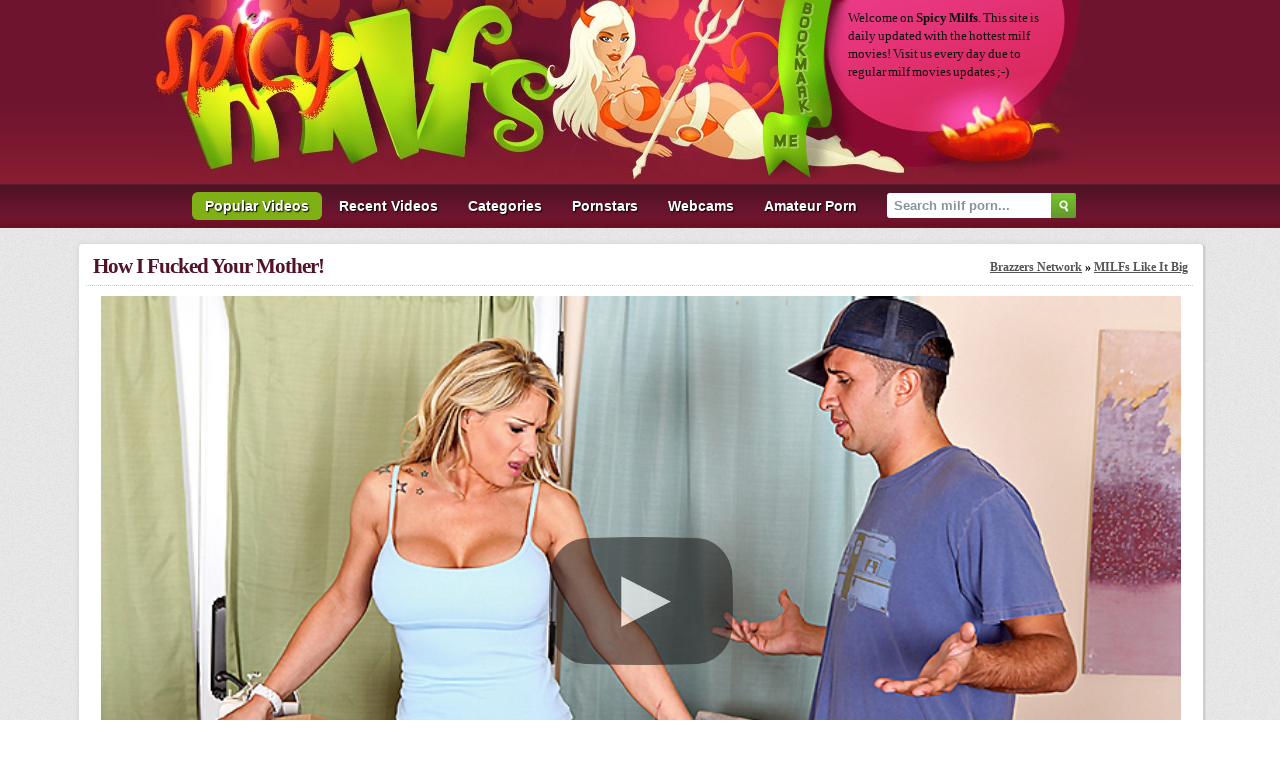

--- FILE ---
content_type: text/html; charset=UTF-8
request_url: https://www.spicymilfs.com/movies/5ys/how-i-fucked-your-mother.shtml
body_size: 4806
content:
<!DOCTYPE html>
<html lang="en">
<head>
<meta http-equiv="Content-Type" content="text/html; charset=utf-8" />
<title>How I Fucked Your Mother! video with Tyler Faith. - Spicy Milfs</title>
<meta name="keywords" content="huge tits, big tits, fucking, white, cumshot, cum on tits, facial, teen, blonde, big dicks, milf, high heels, bukkake, tons of cum, a lot of cum, tyler faith, milfs like it big, milf porn, milf video, big tits porn, mature, free porn" />
<meta name="description" content="MILFs Like It Big video: How I Fucked Your Mother! / Starring Pornstar(s): Tyler Faith. Only Hottest Milfs and Sexy Pornstars @ Spicy Milfs." />
<meta name="robots" content="ALL,INDEX,FOLLOW" />
<meta name="revisit" content="7 days" />
<meta http-equiv="x-dns-prefetch-control" content="on" />
<meta name="mega-traffic-domain-verification" content="6d4c514a81b02600ed6f3949b770e3b9">
<link rel="dns-prefetch" href="//pic.bustymomsvideo.com" />
<link rel="preload" href="//pic.bustymomsvideo.com/1/5/0ea6f001d6f5119f1a391ace2a31e4aa.jpg" as="image"/>
<link rel="preload" href="/js/player.js" as="script" />
<link href="/css/styles.css" rel="stylesheet" type="text/css" />
<link rel="canonical" href="https://www.spicymilfs.com/movies/5ys/how-i-fucked-your-mother.shtml" />
<script type="text/javascript" src="/js/bookmark.js"></script>
<script type="text/javascript" src="/js/ga.js"></script>
<script type="text/javascript" src="/js/suggest.js" charset="utf-8"></script>
</head>
<body>
<div class="all">
	<div class="head">
		<img src="/images/logo.jpg" width="399" height="179" />
		<img src="/images/milf.jpg" width="209" height="179" />
		<a href="javascript:addbookmark()" target="_self" title="bookmark us due to regular updates"><img src="/images/bookmark.gif" width="70" height="179" alt="bookmark us due to regular updates" /></a>
		<div class="head_text">
			<p class="htext">Welcome on <strong>Spicy Milfs</strong>. This site is <br />daily updated with the hottest milf <br />movies! Visit us every day due to <br />regular milf movies updates ;-)</p>
		</div>
	</div>
</div>
<div class="g_clear"></div>

<div id="nav">
    <ul>
        <li><a href="/" class="select">Popular Videos</a></li>
        <li><a href="/?o=1">Recent Videos</a></li>
        <li><a href="/categories.shtml">Categories</a></li>
        <li><a href="/pornstars.shtml">Pornstars</a></li>
        <li><a href="https://www.megatube.cam/" target="_blank">Webcams</a></li>
        <li><a href="https://homepornbay.com/?account=6388" target="_blank">Amateur Porn</a></li>
        <li class="search">
        	<form name="search_form" action="/search/" method="get" onsubmit="if(document.getElementById('search_value').value=='' || document.getElementById('search_value').value=='Search milf porn...') return false;">
        		<input type="hidden" name="f" value="1" />
        		<input name="q" type="text" maxlength="254" id="search_value" class="hs" value="Search milf porn..." onblur="if(this.value=='') {this.value = 'Search milf porn...';}" onfocus="if(this.value=='Search milf porn...') {this.value = '';}" />
                <input type="submit" value="" class="hsub" />
        	</form>
            <script type="text/javascript">
                var as_json = new bsn.AutoSuggest('search_value');
            </script>
        </li>
    </ul>
</div>
<div class="g_clear"></div>

<div id="content"><div class="space"></div>
<div id="video" class="content-container">
    <div class="head_line">
        <a href="https://www.spicymilfs.com/movies/5ys/how-i-fucked-your-mother.shtml"><h2>How I Fucked Your Mother!</h2></a>
        <em> <span itemscope itemtype="http://data-vocabulary.org/Breadcrumb"><a itemprop="url" href="https://www.spicymilfs.com/sites/1/brazzers-network.shtml"><ins itemprop="title">Brazzers Network</ins></a> &raquo;</span>  <span itemscope itemtype="http://data-vocabulary.org/Breadcrumb"><a itemprop="url" href="https://www.spicymilfs.com/sites/5/milfs-like-it-big.shtml"><ins itemprop="title">MILFs Like It Big</ins></a></span></em>
    </div>
    <div class="container">
        <div class="player_cont">
        		<div class="player">
        			<div class="player-holder">
        				<div class="player-wrap" style="width: 100%; height: 0; padding-bottom: 56.349206349206%">
        				    <div id="BMV_player"></div>
                        </div>
        				<script type="text/javascript" src="/js/player.js"></script>
                        <script type="text/javascript">get_player(21356, false)</script>
                    </div>
        		</div> 
            <div class="g_clear"></div>
        </div>
        <div class="data_cont">
            <div class="signup">
                <a href="http://www.brazzersnetwork.com/join/?ats=eyJhIjoxMzU5MiwiYyI6NDQ4MTMwMzUsIm4iOjE0LCJzIjo5MCwiZSI6MTI2OSwicCI6MTF9" target="_blank">Watch Full Lenght Video On <strong>MILFs Like It Big</strong> Now!</a>
            </div>
            <div class="video_data">
                <h3><span>Movie description:</span> Keiran is a young orderly that takes care of Tyler's mom. On one specific day, Tyler comes over to visit and kerian is there to greet her and mentions his long history with her mother. Tyler questions the relationship and further probes into the matter, only to have keiran detail the story of "how he screwed her mother! "</h3>
                <div class="tags"><span>Tags:</span> <a href="https://www.spicymilfs.com/categories/6v/milf.shtml">milf</a>, <a href="https://www.spicymilfs.com/categories/g4/fucking.shtml">fucking</a>, <a href="https://www.spicymilfs.com/categories/6K/cumshot.shtml">cumshot</a>, <a href="https://www.spicymilfs.com/categories/6G/big-dicks.shtml">big dicks</a>, <a href="https://www.spicymilfs.com/categories/6P/cum-on-tits.shtml">cum on tits</a>, <a href="https://www.spicymilfs.com/categories/9O/huge-tits.shtml">huge tits</a>, <a href="https://www.spicymilfs.com/categories/7L/teen.shtml">teen</a>, <a href="https://www.spicymilfs.com/categories/6x/big-tits.shtml">big tits</a></div>
                <div class="models"><span>Pornstar:</span> <a href="https://www.spicymilfs.com/pornstars/Wh/tyler-faith.shtml">Tyler Faith</a></div>
            </div>
            <div class="models_data">
                <ul>
                    <li><a href="https://www.spicymilfs.com/pornstars/Wh/tyler-faith.shtml"><img src="//pic.bustymomsvideo.com/pornstars/1/35/3613_small.jpg" /><span>Tyler Faith</span></a></li>
                </ul>
            </div>
            <div class="share">
                <ul class="addthis_toolbox addthis_default_style ">
                    <li>Share This Video:</li>
                    <li><a class="addthis_button_facebook_like" fb:like:layout="button_count"></a></li>
                    <li><a class="addthis_button_tweet"></a></li>
                    <li><a class="addthis_button_google_plusone" g:plusone:size="medium"></a></li>
                </ul>
                <script type="text/javascript" src="//s7.addthis.com/js/250/addthis_widget.js#pubid=ra-4facfcca03ac9782"></script>  
            </div>        
        </div>
    </div>
    <div class="content-container-base"></div>
</div>

<div id="related" class="content-container">   
    <div class="head_line">
        <h2>Related Videos</h2>
        <em>Hottest</em>
    </div>   
    <div class="space"></div> 
    <ul>
        <li><a href="/movies/pkr/euro-anal-invasion.shtml" title="Euro Anal Invasion"><img src="//pic.bustymomsvideo.com/1/210/bdcc2dc7414102d2f5d789a9fab60acd_normal.jpg" alt="Euro Anal Invasion" class="thumb" /></a></li>
<li><a href="/movies/cso/let-s-go-anal-on-this-huge-ass.shtml" title="Let's Go Anal On this Huge Ass!"><img src="//pic.bustymomsvideo.com/1/131/e21f8f9bb0c2af91e3556b5ab8bdaa1f_normal.jpg" alt="Let's Go Anal On this Huge Ass!" class="thumb" /></a></li>
<li><a href="/movies/5sA/the-every-ass.shtml" title="The Every Ass!"><img src="//pic.bustymomsvideo.com/1/4/f31ffdd2787b97c51165d71ff8fe7696_normal.jpg" alt="The Every Ass!" class="thumb" /></a></li>
<li><a href="/movies/f8a/serious-anal-penetration.shtml" title="Serious Anal Penetration"><img src="//pic.bustymomsvideo.com/1/139/73130bb891ad1b527cb543570620da61_normal.jpg" alt="Serious Anal Penetration" class="thumb" /></a></li>
<li><a href="/movies/pl5/stepdaughter-cum-lotion.shtml" title="Stepdaughter Cum Lotion"><img src="//pic.bustymomsvideo.com/1/211/e6c609b0bd47625cb0e2af175e7710ee_normal.jpg" alt="Stepdaughter Cum Lotion" class="thumb" /></a></li>
<li><a href="/movies/ab3/kejsi.shtml" title="Kejsi"><img src="//pic.bustymomsvideo.com/1/92/f2eb8a63b94277e63a8f6ecfa65a4c73_normal.jpg" alt="Kejsi" class="thumb" /></a></li>
<li><a href="/movies/pkZ/rainy-day-bang.shtml" title="Rainy Day Bang"><img src="//pic.bustymomsvideo.com/1/211/67d9eb206bbd4a21b12647fea8113345_normal.jpg" alt="Rainy Day Bang" class="thumb" /></a></li>
<li><a href="/movies/oCl/loving-every-inch-of-this-monster.shtml" title="Loving Every Inch Of This Monster"><img src="//pic.bustymomsvideo.com/1/197/33485d1fb8f6939e93f0b3f9b80362a0_normal.jpg" alt="Loving Every Inch Of This Monster" class="thumb" /></a></li>
<li><a href="/movies/pkm/stepmommy-s-punishment.shtml" title="Stepmommy's Punishment"><img src="//pic.bustymomsvideo.com/1/210/842bc86dd8a10c35f55dcaa903912d34_normal.jpg" alt="Stepmommy's Punishment" class="thumb" /></a></li>
<li><a href="/movies/f70/amateur-italian-brunette-drilled-in-the-ass.shtml" title="Amateur Italian Brunette Drilled In The Ass!"><img src="//pic.bustymomsvideo.com/1/139/ac0390c7901cbe8872ac3c787452994c_normal.jpg" alt="Amateur Italian Brunette Drilled In The Ass!" class="thumb" /></a></li>
<li><a href="/movies/fYE/canada-loves-anal.shtml" title="CanadaÂ lovesÂ anal"><img src="//pic.bustymomsvideo.com/1/153/84078c1ff898095db228ed970b5104d8_normal.jpg" alt="CanadaÂ lovesÂ anal" class="thumb" /></a></li>
<li><a href="/movies/9Jg/moms-just-wanna-have-fun.shtml" title="Moms Just Wanna Have Fun"><img src="//pic.bustymomsvideo.com/1/85/a6ce0dc69018cef834da14b4cb11b2d2_normal.jpg" alt="Moms Just Wanna Have Fun" class="thumb" /></a></li>
<li><a href="/movies/aaJ/anita.shtml" title="Anita"><img src="//pic.bustymomsvideo.com/1/92/32ec8524e6d0ef0756072eb522f07fe4_normal.jpg" alt="Anita" class="thumb" /></a></li>
<li><a href="/movies/oYk/kendra-gets-fucked-hard.shtml" title="Kendra Gets Fucked Hard"><img src="//pic.bustymomsvideo.com/1/203/994072f32b15305ae16309685b0d517b_normal.jpg" alt="Kendra Gets Fucked Hard" class="thumb" /></a></li>
<li><a href="/movies/5rB/cockstar-101.shtml" title="Cockstar 101"><img src="//pic.bustymomsvideo.com/1/3/914d26f66d9567fada4b6a7856d3ef93_normal.jpg" alt="Cockstar 101" class="thumb" /></a></li>
<li><a href="/movies/piq/horny-thief-gets-fucked.shtml" title="Horny Thief Gets Fucked"><img src="//pic.bustymomsvideo.com/1/210/ca094ddcf7cf0b2382180f0fddd8f5a8_normal.jpg" alt="Horny Thief Gets Fucked" class="thumb" /></a></li>
<li><a href="/movies/bSX/tis-the-season-for-big-tits-and-anal.shtml" title="Tis The Season For big Tits and Anal"><img src="//pic.bustymomsvideo.com/1/122/32aac0e51fbbf41ea9a5a411ab4a5727_normal.jpg" alt="Tis The Season For big Tits and Anal" class="thumb" /></a></li>
<li><a href="/movies/p6y/joselyn-dominates-his-dick.shtml" title="Joselyn Dominates His Dick"><img src="//pic.bustymomsvideo.com/1/206/7872604724ef9be7ecd7db5a26ad4490_normal.jpg" alt="Joselyn Dominates His Dick" class="thumb" /></a></li>
    </ul>
    <div class="content-container-base"></div>
</div>

<div id="related" class="content-container">   
    <div class="head_line">
        <h2>More Videos With <a href="https://www.spicymilfs.com/pornstars/Wh/tyler-faith.shtml">Tyler Faith</a></h2>
        <em><a href="https://www.spicymilfs.com/pornstars/Wh/tyler-faith.shtml">Watch All Videos</a></em>
    </div>   
    <div class="space"></div>  
    <ul>
        <li><a href="/movies/5k5/splish-splash-i-was-fucking-my-daughter-s-boyfriend.shtml" title="Splish, Splash I was Fucking My Daughter's Boyfriend"><img src="//pic.bustymomsvideo.com/1/1/20fad028594b1231ed2b0fd08e265b83_normal.jpg" alt="Splish, Splash I was Fucking My Daughter's Boyfriend" class="thumb" /></a></li>
<li><a href="/movies/5jo/my-ex-is-a-mom-boinker-y-know.shtml" title="My Ex is a Mom Boinker, y'know!"><img src="//pic.bustymomsvideo.com/1/1/815dc0adea65b49f7ddec03d9c8b0897_normal.jpg" alt="My Ex is a Mom Boinker, y'know!" class="thumb" /></a></li>
<li><a href="/movies/6Fy/group-groping.shtml" title="Group Groping"><img src="//pic.bustymomsvideo.com/1/27/bd9d10c843601d98d663b5302162490e_normal.jpg" alt="Group Groping" class="thumb" /></a></li>
<li><a href="/movies/9O7/highway-pussy-patrol.shtml" title="Highway Pussy Patrol"><img src="//pic.bustymomsvideo.com/1/86/7a17d1560218ac7818066e01de5a0361_normal.jpg" alt="Highway Pussy Patrol" class="thumb" /></a></li>
<li><a href="/movies/a2k/tyler-faith-kris-slater-in-seduced-by-a-cougar.shtml" title="Tyler Faith & Kris Slater in Seduced by a cougar"><img src="//pic.bustymomsvideo.com/1/90/a4a9168688e82c496c81dac221857a30_normal.jpg" alt="Tyler Faith & Kris Slater in Seduced by a cougar" class="thumb" /></a></li>
<li><a href="/movies/5Eh/one-last-fuck.shtml" title="One Last Fuck"><img src="//pic.bustymomsvideo.com/1/7/d76dda982da22e31ce51f8430cff53c3_normal.jpg" alt="One Last Fuck" class="thumb" /></a></li>
<li><a href="/movies/5A6/swapping-the-wife.shtml" title="Swapping The Wife"><img src="//pic.bustymomsvideo.com/1/6/4dd37ce2a04bd4e8397e96361d2a96fd_normal.jpg" alt="Swapping The Wife" class="thumb" /></a></li>
<li><a href="/movies/gWX/tyler-faith-in-my-first-sex-teacher.shtml" title="Tyler Faith in My First Sex Teacher"><img src="//pic.bustymomsvideo.com/1/166/53c740744cf19839d3228cf342fed4af_normal.jpg" alt="Tyler Faith in My First Sex Teacher" class="thumb" /></a></li>
<li><a href="/movies/oRK/sneaking-in-a-last-minute-facial.shtml" title="Sneaking In A Last Minute Facial"><img src="//pic.bustymomsvideo.com/1/201/479ed578a010c18d3d02b622e5a7bfa0_normal.jpg" alt="Sneaking In A Last Minute Facial" class="thumb" /></a></li>
    </ul>
    <div class="content-container-base"></div>     
</div>

    <div id="advert" style="max-width: 930px;margin: 0 auto;">
        <ul>
            <li style="display:inline-block;width:300px;padding:3px;">
                <script type="text/javascript">
var ad_idzone = "1638010",
	 ad_width = "300",
	 ad_height = "250";
</script>
<script type="text/javascript" src="https://ads.exoclick.com/ads.js"></script>
<noscript><a href="http://main.exoclick.com/img-click.php?idzone=1638010" target="_blank"><img src="https://syndication.exoclick.com/ads-iframe-display.php?idzone=1638010&output=img&type=300x250" width="300" height="250"></a></noscript>           
            </li>
            <li style="display:inline-block;width:300px;padding:3px;">
                <script type="text/javascript">
var ad_idzone = "1638012",
	 ad_width = "300",
	 ad_height = "250";
</script>
<script type="text/javascript" src="https://ads.exoclick.com/ads.js"></script>
<noscript><a href="http://main.exoclick.com/img-click.php?idzone=1638012" target="_blank"><img src="https://syndication.exoclick.com/ads-iframe-display.php?idzone=1638012&output=img&type=300x250" width="300" height="250"></a></noscript>       
            </li>
            <li style="display:inline-block;width:300px;padding:3px;">
                <script type="text/javascript">
var ad_idzone = "1638016",
	 ad_width = "300",
	 ad_height = "250";
</script>
<script type="text/javascript" src="https://ads.exoclick.com/ads.js"></script>
<noscript><a href="http://main.exoclick.com/img-click.php?idzone=1638016" target="_blank"><img src="https://syndication.exoclick.com/ads-iframe-display.php?idzone=1638016&output=img&type=300x250" width="300" height="250"></a></noscript>           
            </li>
        </ul>
    </div>

<script type="text/javascript" src="https://syndication.exoclick.com/splash.php?idzone=1638208"></script>
  

<div class="g_clear"></div>
<div id="bookmark">
    <div class="addthis_toolbox addthis_default_style addthis_32x32_style">
        <a class="addthis_button_preferred_1"></a>
        <a class="addthis_button_preferred_2"></a>
        <a class="addthis_button_preferred_3"></a>
        <a class="addthis_button_preferred_4"></a>
        <a class="addthis_button_preferred_5"></a>
        <a class="addthis_button_compact"></a>
        <a class="addthis_counter addthis_bubble_style"></a>
    </div>
    <script type="text/javascript" src="//s7.addthis.com/js/250/addthis_widget.js#pubid=ra-4facfcca03ac9782"></script>
</div>
<div class="g_clear"></div>

</div>

<div id="footer_final">
    <span>&copy; Copyright 2007-2023 <a href="//www.spicymilfs.com/">spicymilfs.com</a> is not in any way responsible for any damage as a result of linking to porn pages of other websites.</span>
</div>

<script defer src="https://static.cloudflareinsights.com/beacon.min.js/vcd15cbe7772f49c399c6a5babf22c1241717689176015" integrity="sha512-ZpsOmlRQV6y907TI0dKBHq9Md29nnaEIPlkf84rnaERnq6zvWvPUqr2ft8M1aS28oN72PdrCzSjY4U6VaAw1EQ==" data-cf-beacon='{"version":"2024.11.0","token":"66b03a1de0b24b82b3f35fbf6225eafb","r":1,"server_timing":{"name":{"cfCacheStatus":true,"cfEdge":true,"cfExtPri":true,"cfL4":true,"cfOrigin":true,"cfSpeedBrain":true},"location_startswith":null}}' crossorigin="anonymous"></script>
</body>
</html>

--- FILE ---
content_type: text/html; charset=UTF-8
request_url: https://www.spicymilfs.com/player/config.php?id=21356
body_size: -124
content:
{"video_id":21356,"video_url":"http:\/\/cdn1.ads.brazzers.com\/scenes\/4958\/180sec.flv","preview_url":"\/\/pic.bustymomsvideo.com\/1\/5\/0ea6f001d6f5119f1a391ace2a31e4aa.jpg","video_alt_url":"http:\/\/cdn1.ads.brazzers.com\/scenes\/4958\/180sec.flv","site_link":"\/go\/j5"}

--- FILE ---
content_type: text/html; charset=utf-8
request_url: https://syndication.exoclick.com/ads-iframe-display.php?idzone=1638010&type=300x250&p=https%3A//www.spicymilfs.com/movies/5ys/how-i-fucked-your-mother.shtml&dt=1764858483440&sub=&tags=&cookieconsent=true&screen_resolution=1280x720&el=%22
body_size: 1351
content:
<html><body style="margin:0px;"><div>
    <a href="https://syndication.exoclick.com/click.php?d=H4sIAAAAAAAAA01Sy47jIBD8FV98taB5H2c1msse9rDac4QBxyixiYzjxCs.ftvOY1ZtQamrumg3KAFgNBRa.nm.5Jp91PCF35iWebLuFKYmz2kKmHLsdDzTU3PpLzX7OoW1Zp88iFaFrhXCEO.9sK0zNcjZHpGs1Q.XxiVMOaYxH3a_OB5r9YkSZ4dL9E8VYhuP4wETO7nY6cVt0M5o8CZzuk4uPNg8uUOf8jzaITzZOIdX7YbfZX_T.CY2_CBKIYUqybXQXLPSXvO8DmnIS_QhNS4NheqGUtkY0lCNWgBBNBBdqGSaUMwQvpmQIvm.MULuqMGJYoAmdwWkKE4VtNIazgxtue6UdwSYBy61YQqrGBQcYwBqWi1FKxnviOsgUGuZAuMMkWgOJV.iW4d47vLeHdmjut1u1TdTIVMNaYkhV2LNVZ9uVay6K16nr1YcH5JzH6Yq9_Nwrgp2.vARVApONSIuiKFKlYJHYv9Pfgv.VNMid1Rg.2_xwOXP74__tN8B29oQQijd9ufyOjevo49uv.Ym3JM7R3d6DB8tUUpVefssAOXXz8KM9AI8DUZ2wIB6qfD9OdcRCc4a8w9n4APn2QIAAA--&cb=e2e_69319a73d7fdf9.08923383"
        id="link_1f1095d9cc1cddcebd2f86cd580b6d74"
        target="_blank"
        ontouchstart=""
        onclick="
            var href='https://syndication.exoclick.com/click.php?d=H4sIAAAAAAAAA01Sy47jIBD8FV98taB5H2c1msse9rDac4QBxyixiYzjxCs.ftvOY1ZtQamrumg3KAFgNBRa.nm.5Jp91PCF35iWebLuFKYmz2kKmHLsdDzTU3PpLzX7OoW1Zp88iFaFrhXCEO.9sK0zNcjZHpGs1Q.XxiVMOaYxH3a_OB5r9YkSZ4dL9E8VYhuP4wETO7nY6cVt0M5o8CZzuk4uPNg8uUOf8jzaITzZOIdX7YbfZX_T.CY2_CBKIYUqybXQXLPSXvO8DmnIS_QhNS4NheqGUtkY0lCNWgBBNBBdqGSaUMwQvpmQIvm.MULuqMGJYoAmdwWkKE4VtNIazgxtue6UdwSYBy61YQqrGBQcYwBqWi1FKxnviOsgUGuZAuMMkWgOJV.iW4d47vLeHdmjut1u1TdTIVMNaYkhV2LNVZ9uVay6K16nr1YcH5JzH6Yq9_Nwrgp2.vARVApONSIuiKFKlYJHYv9Pfgv.VNMid1Rg.2_xwOXP74__tN8B29oQQijd9ufyOjevo49uv.Ym3JM7R3d6DB8tUUpVefssAOXXz8KM9AI8DUZ2wIB6qfD9OdcRCc4a8w9n4APn2QIAAA--&cb=e2e_69319a73d7fdf9.08923383';
            href += '&clickX=' + event.clientX;
            href += '&clickY=' + event.clientY;
            this.href = href;
        " >
        <video
            id="video_1f1095d9cc1cddcebd2f86cd580b6d74"
            loop
            muted
            autoplay
            playsinline
            preload="auto"
            width="300"
            height="250"
            
        ><source src="https://s3t3d2y1.afcdn.net/library/344676/b3c73c7899450cb3d8fbed622bf19cca7d51a723.mp4" type="video/mp4" /></video>
    </a>
</div><script>var exoDynamicParams={"id":"1f1095d9cc1cddcebd2f86cd580b6d74","alternateMediaUrl":"https:\/\/s3t3d2y1.afcdn.net\/library\/344676\/20f790be85ab6572525198560350d7cc83107f2a.gif","width":"300","height":"250"};var elemVideo=document.getElementById("video_"+exoDynamicParams.id);if(exoDynamicParams.id&&exoDynamicParams.alternateMediaUrl&&exoDynamicParams.width&&exoDynamicParams.height&&elemVideo!==undefined&&elemVideo!==null){var video=elemVideo.play();if(video===undefined){changeVideoToGif(exoDynamicParams.id,exoDynamicParams.alternateMediaUrl,exoDynamicParams.width,exoDynamicParams.height)}else{video.then(function(_){}).catch(function(error){changeVideoToGif(exoDynamicParams.id,exoDynamicParams.alternateMediaUrl,exoDynamicParams.width,exoDynamicParams.height)})}}function getExtension(fileName){var fileNameSplitted=fileName.split('.');return fileNameSplitted[(fileNameSplitted.length-1)]}function changeVideoToGif(id,image,width,height){var elemLink=document.getElementById('link_'+id);if(getExtension(image)==='gif'&&elemLink!==undefined&&elemLink!==null){var html='<img border="0" width="'+width+'" height="'+height+'" src="'+image+'">';elemLink.innerHTML=html}}</script></body></html>

--- FILE ---
content_type: text/html; charset=utf-8
request_url: https://syndication.exoclick.com/ads-iframe-display.php?idzone=1638012&type=300x250&p=https%3A//www.spicymilfs.com/movies/5ys/how-i-fucked-your-mother.shtml&dt=1764858483476&sub=&tags=&cookieconsent=true&screen_resolution=1280x720&el=%22
body_size: 795
content:
<html><body style="margin:0px;"><a href="https://syndication.exoclick.com/click.php?d=H4sIAAAAAAAAA01RTY_cIAz9K1zm2MiY7.NK1UqjVq3UqpfeCIEdOknYhkxmIvHjS5LVbmVkG97zMxilEQRAgXKZ59d8Yk8nfK4rvoxxjml0NscxNf62HbPnyQc_TbY_sc_D.XzWo3PmE05OL2ZSvR_wW6d.v_ztfny9nlCmxU.9XSv5T4pjPbAhxK5umeCcl9qUKsm10Fyz0t7yvA5pyEvsfGpcGgrVDaWyMdBQXbnINWqgNZOsRiwUdhEoku.BATxQVHyzSn0ohKI4VdhKazgztOU6qM4Bsg651IapWsWwhFZ4pKbVUrSS8QAuoKfWMoXGGZBVHEt.jW4dYh_yfjvYjdzvd_KBkIqQIS3RZyLWTC7pTiIJN3f1HVnTbargfPETyZd56EmpNz10BJWCU10zLsBQpUop2wvLG76ZfmPTIvesIJV77bErv34._cf.MNx8A0A3fzj13jivYxed3T678Y_k.uiux_Sr4lHwLrMglu9fisQ6IGTBa6.tYVBnC5ZBawyjXEv7DzJXac5VAgAA&cb=e2e_69319a73c2b063.99916790" target="_blank" ontouchstart="" onclick="var href='https://syndication.exoclick.com/click.php?d=H4sIAAAAAAAAA01RTY_cIAz9K1zm2MiY7.NK1UqjVq3UqpfeCIEdOknYhkxmIvHjS5LVbmVkG97zMxilEQRAgXKZ59d8Yk8nfK4rvoxxjml0NscxNf62HbPnyQc_TbY_sc_D.XzWo3PmE05OL2ZSvR_wW6d.v_ztfny9nlCmxU.9XSv5T4pjPbAhxK5umeCcl9qUKsm10Fyz0t7yvA5pyEvsfGpcGgrVDaWyMdBQXbnINWqgNZOsRiwUdhEoku.BATxQVHyzSn0ohKI4VdhKazgztOU6qM4Bsg651IapWsWwhFZ4pKbVUrSS8QAuoKfWMoXGGZBVHEt.jW4dYh_yfjvYjdzvd_KBkIqQIS3RZyLWTC7pTiIJN3f1HVnTbargfPETyZd56EmpNz10BJWCU10zLsBQpUop2wvLG76ZfmPTIvesIJV77bErv34._cf.MNx8A0A3fzj13jivYxed3T678Y_k.uiux_Sr4lHwLrMglu9fisQ6IGTBa6.tYVBnC5ZBawyjXEv7DzJXac5VAgAA&cb=e2e_69319a73c2b063.99916790'; this.href = href + '&clickX=' + event.clientX + '&clickY=' + event.clientY;"><picture><source srcset="https://s3t3d2y1.afcdn.net/library/954422/8296b233e23e14eace85e268a3058bbfbf71f169.webp" type="image/webp"><img width="300" height="250" src="https://s3t3d2y1.afcdn.net/library/954422/782d9b340e2ff982ce1fe624b36c32fc8648fc0b.jpg" border="0" style="color:#000000;-webkit-box-sizing:border-box;-moz-box-sizing:border-box;box-sizing:border-box;"></picture></a></body></html>

--- FILE ---
content_type: text/html; charset=utf-8
request_url: https://syndication.exoclick.com/ads-iframe-display.php?idzone=1638016&type=300x250&p=https%3A//www.spicymilfs.com/movies/5ys/how-i-fucked-your-mother.shtml&dt=1764858483495&sub=&tags=&cookieconsent=true&screen_resolution=1280x720&el=%22
body_size: 775
content:
<html><body style="margin:0px;"><a href="https://syndication.exoclick.com/click.php?d=H4sIAAAAAAAAA01Ry47bMAz8FV18rEFR7.MuFnvpoYei58KW5EZIbAeW4sQFP76ys9gtRqAoPoaExlgEBUBAp1KuuREvDb7Xk6Y1_U39JZbFn9ucSqzB.Ji_LTGkJfrSXk_XRrz7FBrx1phXP09rXHKap_y7LJ0_p.lPY96oMnOjpVVWWkH9LZdtnMe8phDn1s8jcdtyrlsHLbe1FlEILbQlroUFrmvE7SRAWh6XAHigqpU70MLDIJCR3GCvOyeF4720gwkeUASU2jphapdAGnoVkbveatVrIQfwA0bedcKg8w50JUfK1.S3MV2GfGwHB9j9fmdfGVYzbJzXFDNTW2an.c4SG27.HAPb5ttSk.UUF5ZPZbwwqps.eRTXSnJbPanAcWOI6kgO9JHfYT.qOenDI.T66H2.6NfPl_.qv4C7bQH4bp_GfA7O2xSS70qVp60q.kuqqh6_XxmfDZ80KyL9.E4.BjQ2.KCk8kYLqCqi98rYXmoH_B_YzsP8OgIAAA--&cb=e2e_69319a73c50ac9.94549244" target="_blank" ontouchstart="" onclick="var href='https://syndication.exoclick.com/click.php?d=H4sIAAAAAAAAA01Ry47bMAz8FV18rEFR7.MuFnvpoYei58KW5EZIbAeW4sQFP76ys9gtRqAoPoaExlgEBUBAp1KuuREvDb7Xk6Y1_U39JZbFn9ucSqzB.Ji_LTGkJfrSXk_XRrz7FBrx1phXP09rXHKap_y7LJ0_p.lPY96oMnOjpVVWWkH9LZdtnMe8phDn1s8jcdtyrlsHLbe1FlEILbQlroUFrmvE7SRAWh6XAHigqpU70MLDIJCR3GCvOyeF4720gwkeUASU2jphapdAGnoVkbveatVrIQfwA0bedcKg8w50JUfK1.S3MV2GfGwHB9j9fmdfGVYzbJzXFDNTW2an.c4SG27.HAPb5ttSk.UUF5ZPZbwwqps.eRTXSnJbPanAcWOI6kgO9JHfYT.qOenDI.T66H2.6NfPl_.qv4C7bQH4bp_GfA7O2xSS70qVp60q.kuqqh6_XxmfDZ80KyL9.E4.BjQ2.KCk8kYLqCqi98rYXmoH_B_YzsP8OgIAAA--&cb=e2e_69319a73c50ac9.94549244'; this.href = href + '&clickX=' + event.clientX + '&clickY=' + event.clientY;"><picture><source srcset="https://s3t3d2y1.afcdn.net/library/954422/a286d7e8f35e3d0e7a488ea9004723a28aa35788.webp" type="image/webp"><img width="300" height="250" src="https://s3t3d2y1.afcdn.net/library/954422/8318273a7b249076236cfd7ecb329a9c3d952c91.jpg" border="0" style="color:#000000;-webkit-box-sizing:border-box;-moz-box-sizing:border-box;box-sizing:border-box;"></picture></a></body></html>

--- FILE ---
content_type: text/css
request_url: https://www.spicymilfs.com/css/styles.css
body_size: 3857
content:
/* CSS Document */
* { margin:0; padding:0;}
img { border:none; float:left;}
img:hover {
/*    filter:progid:DXImageTransform.Microsoft.Alpha(opacity=85); */
/*    -moz-opacity: 0.85; */
/*    -khtml-opacity: 0.85; */
/*    opacity: 0.85; */

}
body { margin:0; padding:0; }

.all { width: auto; background: #FF4335 url('/images/fon_all.gif') top left repeat-x; overflow:hidden;}
.head { width: 968px; height:184px; margin: 0 auto; overflow:hidden; }
.head_text { width: 250px; height: 179px; background:url('/images/top_text.jpg') top left no-repeat; float:left; padding: 9px 0 0 14px;}
.head_text a { display:block; float: left; clear:both; font: bold 11px Arial, Helvetica, sans-serif; color:#fffef3; text-decoration:none; line-height: 13px;}
.head_text a:hover { color:#FFCCCC; text-decoration:underline;}

.htext {
    font-size: 13px;
    font-family: Tahoma, Trebuchet MS, Serif;
    word-spacing: -1px;
    line-height: 18px;
    color: #111;
}

.content-container {
    background:url('/images/content-bg.png') 0% 0% no-repeat;
    width: 100%; 
    max-width:1135px; 
    margin:0 auto;
	overflow:hidden;
}

.content-container .content-container-base {
    background: url('/images/content-bg-base.png') 0px -27px no-repeat;
    height:15px;
    width: 100%; 
    max-width:1135px; 
    overflow:hidden; 
    /*margin:0 auto 25px auto;*/
}

.content-container .head_line {
    margin: 0 auto;
    width: 97%;
    background:url('/images/dotted-line.png') bottom left repeat-x; 
    padding: 16px 0px 8px 7px; 
    height: 24px;
	overflow:hidden;
}

.content-container h2 {
    float: left;
    font-family: tahoma, Trebuchet MS, serif;
    color: #511325;
    font-size: 21px; 
    letter-spacing: -1px;   
}

.content-container em {
    float: right;
    font-size: 12px;
    font-weight: bold;
    font-style: normal;
    font-family: Verdana, Tebuchet MS, Tahoma;
    padding: 6px;
}

.content-container em a {
    color: #555;
}

.content-container em a.active {
    color: #511325;   
} 

.content-container a {
    color: #511325;
}

.space {
    display: block;
    height: 10px;
    width: 100%;
}

/* Navigation styles */

#nav {
    display: block;
    height: 44px;
    width: 100%;
    background: url('/images/nav_bg.gif') 0 0 repeat-x;
	overflow:hidden;
}

#nav ul {
    margin: 0 auto;
    width: 100%;
    max-width: 900px;
    overflow: hidden;
}

#nav ul li {
    float:left;
    list-style: none;
    height: 44px;
}

#nav ul li.search {
	width:190px;
	padding:9px 0 0 15px; 
}

#nav a {
    font: 14px/44px Lato, 'Helvetica Neue', Helvetica, Arial, sans-serif;
    font-weight: bold;
    text-decoration: none;
    padding: 6px 13px;
    margin: 0 2px;
    color: #ffffff;
    text-shadow: black 0.1em 0.1em 0.1em;
    border-radius:6px; 
    -webkit-border-radius:6px; 
    -moz-border-radius:5px; 
    -khtml-border-radius:10px;    
}

#nav a:hover, #nav a.select {
    background: #7fb016;
}

#nav a.active {
    background: #7fb016;    
}

#nav input.hs {
	background:#fff;
	width:150px;
	font-family:Arial,  Helvetica,  sans-serif;
	color:#86929d;
	float:left;
	outline:none;
	font-size:13px;
	font-weight:bold;
	padding:4px 5px;
	height:13px;
	line-height:13px;
	border:2px solid #fff;
	border-top-left-radius:3px;
	-moz-border-radius-topleft:3px;
	-webkit-border-top-left-radius:3px;
	-moz-border-radius-bottomleft:3px;
	-webkit-border-bottom-left-radius:3px;
	border-bottom-left-radius:3px;
	border-top-right-radius:0;
	-moz-border-radius-topright:0;
	-webkit-border-top-right-radius:0;
	-moz-border-radius-bottomright:0;
	-webkit-border-bottom-right-radius:0;
	border-bottom-right-radius:0;
}

#nav input.hsub {
	border:0;
	-moz-border-radius:0;
	border-radius:0;
	-webkit-border-radius:0;
	float:left;
	background:#fff;
	cursor:pointer;
	background: url('/images/sprite.png') 0 -100px no-repeat;
	width:25px;
	height:25px;
}

#nav input:hover.hsub {
	background-position: -30px -100px;
}

#content {
    background: #ededed url('/images/background.png') 0 0 repeat;
    height: auto;
    padding: 0;
    /*padding-top: 3px;*/
	position: relative;
	width: 100%;
	margin: 0 auto;
	text-align: center;
	overflow:hidden;
}

#content #ibar-cont {
    display: block;
    width:100%;
    height: 25px;
    background-color: #D1D1D1;
}

#content #ibar-cont .ibar {
    width: 100%;
    /*max-width: 968px;*/
    margin: 0 auto;
    height: 25px;
    overflow: hidden;
}

#content #ibar-cont h1 {
    float: left;
    padding-left: 5%;
    font: bold 14px/25px Tahoma, Arial, Helvetica, sans-serif;
    color: #531326;
}

#content #ibar-cont span {
    float: right;
    padding-right: 5%;
    font: 11px/25px Tahoma, Arial, Helvetica, sans-serif;
    color: #555;
}

#content #ibar-cont em {
    float: left;
    margin-left: 15px;
    line-height: 25px;
    font-size: 11px;
    font-family: Tahoma, Trebuchet MS, Serif;
    font-style: normal;
}    

#content #ibar-cont em a {
    color: #333;
}

#content #ibar-cont em a.active {
    font-weight: bold;
}

#content #ibar-cont .ibar em span {
	float: left;
	padding:0;
	margin:0;
}

#content #ibar-cont .ibar span a {
	font-weight: bold;
	color: #000;
}

#thumbs img { width: 220px; height: 165px; border: 1px solid #6c6c6c; }

#wrapper {
	position: relative;
	width: 100%;
	margin: 5px auto;
	text-align: center;
	overflow: hidden;
}

#thumbs {
	background: none;
	list-style-type: none;
	text-align: center;
	width: 98%;
	margin: 0 auto;
}

#thumbs ul{
	display: inline-block;
	//display: inline;
	zoom: 1;
	padding: 2px;
	margin: 0;
	text-align: center;
	font-size:0px;
	word-spacing:-1px;
}

#thumbs li {
	text-align: center;
	vertical-align: top;
	height: 181px;
	display: inline-block;
	padding: 2px;
	cursor: default;
	zoom: 1;
    *display: inline;
	position: relative;
}

#thumbs li.svisor {
    display: none;
}

#thumbs ul li ul {
    display: block;
	position: absolute;
	top: 169px;
    width: 220px;
    padding:0;
    margin:0;
    font-size: 12px;
    list-style: none;
    clear: both;
	height:18px;
	overflow:hidden;
}

#thumbs ul li ul:hover, #thumbs ul li:hover ul {
    height:auto;
    overflow:none;
    z-index:9999;    
    padding-bottom: 2px;
    background: #c9c9c9;
    border: 1px solid #6c6c6c;
	border-top:  none;
}

#thumbs ul li ul li {
    display: block;
    padding:0;
    margin:0;
    overflow: hidden;
    width: 100%;
    height: 18px;
    text-align: left;
    margin: 0px 4px 1px 3px;
    font-family: Tahoma, Arial, Helvetica, sans-serif;
    font-size: 11px;
}

#thumbs ul li ul:hover li, #thumbs ul li:hover ul li {
    height: auto;  
	text-shadow: 0px 1px 0px #bbbbbb; 
}

#thumbs ul li ul li h3 {
    font-weight: bold;
    font-size: 12px;
    font-style: normal;
    line-height: 15px;
    color: #460f1f;
    letter-spacing:0;
    padding: 1px 3px 2px 2px;
    margin: 0;
}

#thumbs ul li ul:hover li h3, #thumbs ul li:hover ul li h3 {
    padding: 1px 3px 2px 1px;    
}

#thumbs ul li ul li a {
    text-decoration: none;
    vertical-align: top;
	color: #000;
}

#thumbs ul li ul li i {
	display: inline-block;
	display: -moz-inline-stack;
    *display: inline;
    width: 16px;
    height:16px;
    padding-right: 2px;
}

#thumbs ul li ul li.time {
	float:left;
    width: 214px;
    height: 16px;
    overflow: hidden;
    line-height: 16px;
    vertical-align: top;
}

#thumbs ul li ul li div.left {
    float: left;
}

#thumbs ul li ul li div.right {
    float: right;
}

#thumbs ul li ul li.tags, #thumbs ul li ul li.models {
    display: block;
    width: 214px;
    height: 16px;
    overflow:hidden;
    line-height: 16px;
    /*margin-bottom:4px;*/
    vertical-align: top;
    white-space: nowrap;
}

#thumbs ul li ul li.tags a, #thumbs ul li ul li.models a {
    color: #000000;
    text-decoration: none;
    padding:0;
    margin:0;
}

#thumbs ul li ul li.time i {
    float: left;
    background: url('/images/sprite.png') 0 -80px no-repeat;   
}

#thumbs ul li ul li.tags i {
    float: left;
    background: url('/images/sprite.png') -20px -80px no-repeat;       
}

#thumbs ul li ul li.models i {
    float: left;
    background: url('/images/sprite.png') -20px -80px no-repeat;       
}

/* Video Pages */

#video .container {
    float: left;
    padding: 10px 28px;
}

#video .container .player_cont {
    float: left;
    width: 1080px;
    margin: 0 auto;
}

#video .container .data_cont {
    float: left;
    width: 100%;
}

#video .container .signup {
    float: left;
    width: 100%;
    padding: 10px 0;
    margin: 5px 0 15px 0;
    border-radius: 4px;
	-moz-border-radius: 4px;
	-webkit-border-radius: 4px;
	-o-border-radius: 4px;
	-khtml-border-radius: 4px;  
    background: url('/images/sprite.png') 0 -200px repeat-x;  
    white-space: nowrap;
}

#video .container .signup:hover {
    background-position: 0 -140px;
}

#video .container .signup a {
    font-size: 23px;
    font-family: Tahoma, Trebuchet MS, Serif;
    font-style: normal;
    color: #ddd;
    text-decoration: none;
}

#video .container .signup:hover a {
    color: #fff;
}

#video .container .video_data {
    float: left;
    width: 640px;
    text-align: left;   
    padding: 0 0 0 10px;
}

#video .container .video_data h3, #video .container .video_data .tags, #video .container .video_data .models {
    font-size: 12px;
    font-family: Trebuchet MS, Tahoma, Serif;
    font-weight: normal;
    font-style: normal;
    padding: 3px 10px 0 10px;
}

#video .container .video_data span {
    font-size: 14px;
    font-family: Trebuchet MS, Tahoma, Serif;
    font-weight: bold; 
}

#video .container .video_data .tags a, #video .container .video_data .models a {
    color: #5b1f30;
    font-weight: bold;
}

#video .container .share {
    float: left;
    width: 120px;
    border-left: 1px dashed #aaa;
    padding-left: 15px;
}

#video .container .share ul {
    list-style: none;  
}

#video .container .share ul li {
    float: left;
    width:100%;
    height: 26px;
    text-align: left;
    font-size: 13px;
    font-weight: bold;
    font-family: Trebuchet MS, Tahoma, Serif;
    
}

#video .container .models_data {
    float: left;
    width: 280px;
    border-left: 1px dashed #aaa;
    padding-left: 10px;
}

#video .container .models_data img {
    width: 110px;
    height: 150px;
    border: 1px solid #ddd;
    padding: 2px;
}

#video .container .models_data ul {
    list-style: none;
}

#video .container .models_data ul li {
    width: 110px;
    float: left;
    padding: 0 5px;
    line-height: 15px;
}

#video .container .models_data ul li a {
    font-size: 13px;
    font-weight: bold;
    font-family: Tahoma, Trebuchet MS, Serif;
    color: #555;
}

#related {
	position: relative;
    width: 100%;
    max-width:1135px;
	margin: 0 auto;
    padding: 0;
	text-align: center;
    clear:both;
}

#related ul {
    text-align: left;
    padding: 0 17px;
}

#related ul li {
    position: relative;
    text-align: center;
    vertical-align: top;
    height: auto;
    display: inline-block;
    padding: 0 0 3px 0;
    cursor: default;
    zoom: 1;
    *display: inline;   
}

#related ul li img {
    width: 180px;
    height: 135px;    
}

/* Pagination */

#pagination {
    display: block;
	position: relative;
	width:100%;
	clear:both;
    margin: 0;
	padding: 10px 0 20px 0;
	overflow: hidden;
	text-align:center;
}

#pagination ul {
	position: relative;
	margin: auto;
	width: auto;
	overflow: hidden;
	display: inline-block;
	padding: 0;
	zoom:1;
	*display:inline;
    border: 0;
    -moz-box-shadow: none;
    -webkit-box-shadow: none;
    box-shadow: none;
    list-style-type: none;
    background: none;
}
* html ul.pagination { margin: 0 auto; width: 340px; } /* IE fix */ 

#pagination ul li {
	white-space: nowrap;
	line-height: 32px;
	font-size: 13px;
    font-family: verdana, serif;
	font-weight: bold;
	float: left;
	text-shadow: 0 0 1px #000;
    padding:0;
    margin: 3px;
	height:auto;
}
#pagination ul li a,
#pagination ul li.page_dots span,
#pagination ul li span,
#pagination ul li a:hover,
#pagination ul li.page_next a,
#pagination ul li.page_previous a {
	background-image: url('/images/sprite.png');
    border-radius: 4px;
	-moz-border-radius: 4px;
	-webkit-border-radius: 4px;
	-o-border-radius: 4px;
	-khtml-border-radius: 4px;
}

#pagination ul li a,
#pagination ul li.page_dots span {
	width: 47px;
	height: 32px;
	color: #fff;
	border: none;
    padding: 0;
	background-position: 0 -40px;
	display: block;
	float: left;
    text-decoration: none;
}

#pagination ul li.page_dots span {
    background: none;    
    color: #000;
}
#pagination ul li span {
	width: 47px;
	height: 32px;
	color: #fff;
	background-position: 0 0;
	display: block;
	float: left;
}
#pagination ul li a:hover {
	text-shadow: 0 0 1px #000;
	background-position: 0 0;
}

#pagination ul li.page_next a,
#pagination ul li.page_previous a {
	width: 72px;
	height: 32px;
	color: #fff;
	border: none;
	display: block;
	float: left;
}
#pagination ul li.page_next a {
	background-position: 0 -40px;
}
#pagination ul li.page_previous a {
	background-position: 0 -40px;
}
#pagination ul li.page_next a:hover {
	background-position: 0 0;
}
#pagination ul li.page_previous a:hover {
	background-position: 0 0;
}

/* Advertinsing block */

#advert {

}

#advert ul li {
    width: auto;
    height: auto;
    padding: 15px 0 10px 0;
}

#advert ul li img {
    width: auto;
    height: auto;
}

#advert a:hover img {
    border: 1px solid #000;
}

#advert ul li i {
    display: block;
    clear:both;
    line-height: 18px;
    font-size: 13px;
    font-family: Trebuchet MS;
    font-weight: bold;
    font-style: normal;
}

/* Toplist block*/

#toplist {
	position: relative;
    width: 100%;
    max-width:1135px;
	margin: 0 auto;
    padding: 0;
	text-align: center;
    clear:both;
}

#toplist ul li {
    position: relative;
    text-align: center;
    vertical-align: top;
    height: auto;
    display: inline-block;
    padding: 1px;
    cursor: default;
    zoom: 1;
    *display: inline;   
}

#toplist ul li a:hover {
    text-decoration: underline;
    color: #70912b;
}

#toplist ul li i {
    display: block;
    clear:both;
    line-height: 18px;
    font-size: 13px;
    font-family: Trebuchet MS;
    font-weight: bold;
    font-style: normal;
}

#toplist ul li span {
	position:absolute;
	display: block;
	right:6px;
	top:6px;
	color:#fff;
	background:#000;
	font:11px/14px Tahoma, Arial, Helvetica, sans-serif;
	height:14px;
	padding:0px 3px;
	text-shadow: 1px 1px #333333;
	border-radius:3px;
	-moz-border-radius:3px;
	-webkit-border-radius:3px;
	-moz-opacity:0.75;
	filter:alpha(opacity:75);
	opacity:0.75;
}

#toplist ul li img {
    width: 180px;
    height: 135px;
}

#toplist ul.ps li img {
    width: 150px;
    height: 205px;
}

/* Model Info */

#model_info {
	position: relative;
    width: 100%;
    max-width:1135px;
	margin: 0 auto;
    padding: 0;
	text-align: center;
    clear:both;
}

#model_info .ps_image {
    float: left;
    display: block;
    padding: 2px 5px 2px 19px;
}

#model_info .ps_image img {
    width: 245px;
    height: 330px;
}

#model_info ul li {
    list-style: none;
}

#model_info ul li ul {
    float:left;
    width: 390px;
    padding: 0 20px 0 10px;
}

#model_info ul li ul li {
    float:left;
    width: 100%;
    color: #333;
    font-size: 13px;
    font-family: Tahoma, Trebuchet MS, Serif;
    list-style-type: none;
    text-align: left;
    padding: 2px 0 2px 7px;
}

#model_info ul li ul li.header {
    height: 25px;
    border-bottom: 1px dashed #ae4261;
    margin-bottom: 5px;
    padding-left: 7px;
    line-height: 27px;  
    font-size: 18px;
    font-family: Tahoma, Trebuchet MS, Serif;
    letter-spacing: -1px;
    font-weight: bold; 
}

#model_info ul li ul li.no-first {
    padding-top:5px;
}

#model_info h1 {
    float: left;
    line-height: 27px;  
    font-size: 21px;
    font-family: Tahoma, Trebuchet MS, Serif;
    letter-spacing: -1px;
    font-weight: bold; 
    padding:0;
    margin: 0 0 0 4px;
    color: #67a42d;
}

#model_info ul li ul li span {
    float: left;
    display: block;
    font-weight: bold;
    width: 120px;
    color: #5b1f30;
    padding-right: 7px;
}

#model_info ul li ul li i {
    display:block;
    float: left;
    width: 260px;
    font-weight: normal;
    font-style: normal;
}

#model_info ul li ul li span.icon {
    width:auto;
    padding-left:19px;
    height:16px;
    line-height:16px;
    display:block;
    float:left;
    background-position: 0 0;
    background-repeat: no-repeat;
}

#model_info ul li ul li span.icon.facebook {
    background-image: url('/images/facebook-icon.png');
}

#model_info ul li ul li span.icon.myspace {
    background-image: url('/images/myspace-icon.png');
}

#model_info ul li ul li span.icon.twitter {
    background-image: url('/images/twitter-icon.png');
}

#model_info ul li ul li a {
    text-decoration: underline;   
}

/* Other classes */

.duration {
	position:absolute;
	display: block;
	right:6px;
	bottom:6px;
	color:#fff;
	background:#000;
	font:11px/11px Tahoma, Arial, Helvetica, sans-serif;
	height:12px;
	padding:0px 3px;
	text-shadow: 1px 1px #333333;
	border-radius:3px;
	-moz-border-radius:3px;
	-webkit-border-radius:3px;
	-moz-opacity:0.75;
	filter:alpha(opacity:75);
	opacity:0.75;
}

/* FOOTER */

#bookmark {
    display: block;
    text-align: center;
    padding: 25px 0;
    color: #fff;
    font-size: 11px;
}

#bookmark div.addthis_toolbox {
    width: 280px;
    margin: 0 auto;
}

#footer {
    width: 100%;
    height:300px;
    background: url('/images/footer_bg.png') 0% 0% repeat-x;
}

#footer .footer-content {
    margin: 0 auto;
    width: 100%;
    max-width: 980px;
    padding: 25px 0 0 30px;
}

#footer .column {
    float: left;
    width: 450px;
}

#footer .column_s {
    float: left;
    width: 180px;
    padding-left: 50px;
}

#footer ul {
    float: left;
    width: 150px;
    list-style: none;
}

#footer ul li {
    height: 20px;
    font: 13px/20px Tahoma, Arial, Helvetica, sans-serif;   
}

#footer ul li i {
    float: left;
    background: url('/images/sprite.png') -37px -78px no-repeat;
    width:12px;
    height:20px;
    padding-right:3px;
}

#footer ul li a {
    color: #ddd;
    text-decoration: none;
}

#footer ul li a:hover {
    color: #fff;
}

#footer h3 {
    color:#ddd; 
    background:url('/images/dotted-line.png') bottom left repeat-x; 
    padding-bottom:9px; 
    margin-bottom:15px;
    font: 18px/22px Tahoma, Arial, Helvetica, sans-serif;
}

#footer_final {
    width: 100%;
    height:40px;
    background: url('/images/footer_final_bg.png') 0% 0% repeat-x;
    margin: 0 auto;
}

#footer_final span {
    display: block;
    text-align: center;
    color: #aaa;
    font: 11px/40px Tahoma, Arial, Helvetica, sans-serif;
}

#footer_final a {
    text-decoration: underline;
    color: #ccc;
}


/* auto suggest class */

div.autosuggest
{
	position: absolute;
	background-image: url('/images/as_pointer.gif');
	background-position: top;
	background-repeat: no-repeat;
	padding: 10px 0 0 0;
    z-index:999;
    font-size: 12px;
    line-height: 15px;
    font-family: Tahoma, Trebuchet MS, serif;
    
}

div.autosuggest div.as_header,
div.autosuggest div.as_footer
{
	position: relative;
	height: 6px;
	width: 100%;
	overflow: hidden;
    background-color: #333;
	border-radius: 5px 5px 0 0;
	-moz-border-radius:5px 5px 0 0;
	-webkit-border-radius:5px 5px 0 0;
}
div.autosuggest div.as_footer
{
	border-radius: 0 0 5px 5px;
	-moz-border-radius: 0 0 5px 5px;
	-webkit-border-radius: 0 0 5px 5px;	
}

div.autosuggest ul
{
	list-style: none;
	margin: 0 0 -4px 0;
	padding: 0;
	overflow: hidden;
	background-color: #333;
}

div.autosuggest ul li
{
	color: #ccc;
	padding: 0;
	margin: 0 4px 4px;
	text-align: left;
}

div.autosuggest ul li a
{
	color: #ccc;
	display: block;
	text-decoration: none;
	background-color: transparent;
	text-shadow: #000 0px 0px 5px;
	position: relative;
	padding: 0;
	width: 100%;
}
div.autosuggest ul li a:hover
{
	background-color: #444;
}
div.autosuggest ul li.as_highlight a:hover
{
	background-color: #7fb016;
	border-radius: 5px;
	-moz-border-radius: 5px;
	-webkit-border-radius: 5px;	
}

div.autosuggest ul li a span
{
	display: block;
	padding: 3px 6px;
	font-weight: bold;
}

div.autosuggest ul li.as_highlight a
{
	color: #fff;
    background-color: #7fb016;
	border-radius: 5px;
	-moz-border-radius: 5px;
	-webkit-border-radius: 5px;	    
}

div.autosuggest ul em
{
	font-style: normal;
	color: #ffa8d6;
}

.player .player-wrap {
    position:relative;
}

.player .embed-wrap iframe, .player .player-wrap #BMV_player, .player .player-wrap #BMV_player_internal {
    position: absolute !important;
    left: 0 !important;
    top: 0 !important;
    width: 100% !important;
    height: 100% !important;
}


/* CLEAR */

.g_clear {
	clear:both;
}


--- FILE ---
content_type: text/css
request_url: https://www.spicymilfs.com/player/skin/player.css
body_size: 16551
content:
@font-face {
	font-family: 'html5player';
	src: url('fonts/html5player.eot');
	src: url('fonts/html5player.eot?q#iefix') format('embedded-opentype'), url('fonts/html5player.ttf') format('truetype'), url('fonts/html5player.woff') format('woff');
	font-weight: normal;
	font-style: normal;
}
@-moz-keyframes pulse {
	0% {
		opacity: 0;
	}
	100% {
		opacity: 1;
	}
}
@-webkit-keyframes pulse {
	0% {
		opacity: 0;
	}
	100% {
		opacity: 1;
	}
}
@keyframes pulse {
	0% {
		opacity: 0;
	}
	100% {
		opacity: 1;
	}
}
.transparentbg {
	background: url([data-uri]);
}
.html5player {
	background: #000;
	position: relative;
	width: 100%;
	font-family: Arial, Helvetica, sans-serif;
	font-size: 13px;
	overflow: hidden;
}
.html5player img {
    width:auto;
    height:auto;
}
.html5player.is-splash,
.html5player.is-poster {
	cursor: pointer;
}
.html5player.is-splash.is-ad-visible,
.html5player.is-poster.is-ad-visible {
	cursor: default;
}
.html5player.is-fullscreen {
	top: 0 !important;
	left: 0 !important;
	border: 0 !important;
	margin: 0 !important;
	width: 100% !important;
	height: 100% !important;
	max-width: 100% !important;
	z-index: 99999 !important;
}
.html5player * {
	font-weight: inherit;
	font-family: inherit;
	font-style: inherit;
	text-decoration: inherit;
	list-style-type: none;
}
.html5player a:focus {
	outline: 0;
}
.html5player video.fp-engine {
	visibility: hidden;
	width: 100%;
}
.is-ready.html5player video.fp-engine {
	visibility: visible;
}
.html5player.is-ipad video.fp-engine {
	-webkit-transform: translateX(-2048px);
}
.html5player.is-ready.is-ipad video.fp-engine {
	-webkit-transform: translateX(0);
}
.html5player .fp-player {
	visibility: visible !important;
	position: absolute;
	top: 0;
	left: 0;
	width: 100%;
	height: 100%;
}
.is-fullscreen.html5player .fp-player {
	background: #000;
}
.html5player .fp-engine,
.html5player .fp-ui,
.html5player .fp-message,
.html5player .fp-poster {
	position: absolute;
	top: 0;
	left: 0;
	width: 100%;
	height: 100%;
	cursor: pointer;
	z-index: 1;
}
.is-ad-visible.html5player .fp-ui {
	cursor: default;
}
.html5player .fp-ui {
	z-index: 11;
	overflow: hidden;
}
.html5player .fp-ui:before {
	content: '';
	display: block;
	position: absolute;
	top: 0;
	left: 0;
	width: 100%;
	height: 100%;
	cursor: pointer;
}
.is-fullscreen.is-mouseout.html5player .fp-ui:before {
	cursor: none;
}
.is-splash.html5player .fp-ui:before,
.is-poster.html5player .fp-ui:before,
.is-paused.html5player .fp-ui:before {
	background: url('[data-uri]') center no-repeat;
	background-size: 17%;
	opacity: 0.6;
	-ms-filter: "progid:DXImageTransform.Microsoft.Alpha(Opacity=60)";
	filter: alpha(opacity=60);
}
.is-mouseover.is-splash.html5player .fp-ui:before,
.is-mouseover.is-poster.html5player .fp-ui:before,
.is-mouseover.is-paused.html5player .fp-ui:before {
	opacity: 1;
	-ms-filter: "progid:DXImageTransform.Microsoft.Alpha(Opacity=100)";
	filter: alpha(opacity=100);
}
.is-fullscreen.html5player .fp-ui:before {
	background-size: auto;
}
.is-ad-visible.html5player .fp-ui:before,
.is-seeking.html5player .fp-ui:before,
.is-error.html5player .fp-ui:before,
.is-waiting.html5player .fp-ui:before,
.is-loading.html5player .fp-ui:before {
	background-image: none;
	background-position: -9999em;
}
@media (-webkit-min-device-pixel-ratio: 2), (min-resolution: 2dppx) {
	.is-splash.html5player .fp-ui:before,
	.is-poster.html5player .fp-ui:before,
	.is-paused.html5player .fp-ui:before {
		/*background: url(img/play_btn_rd.png) center no-repeat;*/
		background-size: 17%;
	}
	.is-ad-visible.html5player .fp-ui:before,
	.is-seeking.html5player .fp-ui:before,
	.is-error.html5player .fp-ui:before,
	.is-waiting.html5player .fp-ui:before,
	.is-loading.html5player .fp-ui:before {
		background-image: none;
		background-position: -9999em;
	}
}
.html5player .fp-waiting {
	position: absolute;
	top: 50%;
	width: 100%;
	margin: -1em auto;
	display: none;
	text-align: center;
}
.html5player .fp-waiting p {
	display: none;
}
.html5player .fp-waiting em {
	display: inline-block;
	width: 1em;
	height: 1em;
	margin: .3em;
	background-color: #fff;
	background-color: rgba(255, 255, 255, 0.8);
	-webkit-animation: pulse .6s infinite;
	-moz-animation: pulse .6s infinite;
	animation: pulse .6s infinite;
	-webkit-box-shadow: 0 0 5px #333;
	-moz-box-shadow: 0 0 5px #333;
	box-shadow: 0 0 5px #333;
	border-radius: 1em;
	-webkit-border-radius: 1em;
	opacity: 0;
	-ms-filter: "progid:DXImageTransform.Microsoft.Alpha(Opacity=0)";
	filter: alpha(opacity=0);
}
.html5player .fp-waiting em:nth-child(1) {
	-webkit-animation-delay: .3s;
	-moz-animation-delay: .3s;
	animation-delay: 0.3s;
}
.html5player .fp-waiting em:nth-child(2) {
	-webkit-animation-delay: .45s;
	-moz-animation-delay: .45s;
	animation-delay: 0.45s;
}
.html5player .fp-waiting em:nth-child(3) {
	-webkit-animation-delay: .6s;
	-moz-animation-delay: .6s;
	animation-delay: 0.6s;
}
.is-loading.html5player .fp-waiting,
.is-waiting.html5player .fp-waiting,
.is-seeking.html5player .fp-waiting {
	display: block;
}
.html5player .fp-message {
	display: none;
	text-align: center;
	padding-top: 5%;
	cursor: default;
}
.html5player .fp-message h2 {
	float: none;
	display: block;
	padding: 0;
	margin: 0;
	border: 0;
	color: #ccc;
	font-size: 120%;
	margin-bottom: 1em;
}
.html5player .fp-message p {
	display: none;
}
.html5player .fp-logo {
	display: block;
	position: absolute;
	cursor: pointer;
	z-index: 100;
	opacity: 0.9;
	-ms-filter: "progid:DXImageTransform.Microsoft.Alpha(Opacity=90)";
	filter: alpha(opacity=90);
}
.html5player .fp-logo:hover {
	opacity: 1;
	-ms-filter: "progid:DXImageTransform.Microsoft.Alpha(Opacity=100)";
	filter: alpha(opacity=100);
}
.html5player .fp-logo.bottom {
	margin-bottom: 25px;
}
.is-loading.html5player .fp-logo,
.is-poster.html5player .fp-logo,
.is-splash.html5player .fp-logo {
	display: none;
}
.html5player .fp-time,
.html5player .fp-fullscreen,
.html5player .fp-unload,
.html5player .fp-speed,
.html5player .fp-menu,
.html5player .fp-title,
.html5player .fp-help {
	display: none !important;
	position: absolute;
	left: 10000px;
	top: 10000px;
}
.html5player .fp-poster {
	visibility: hidden;
	overflow: hidden;
	background: #000;
}
.is-splash.html5player .fp-poster,
.is-poster.html5player .fp-poster {
	visibility: visible;
}
.html5player .fp-embed {
	position: absolute;
	display: block;
	top: 10px;
	right: 10px;
	width: 30px;
	height: 30px;
	color: #ccc;
	background-color: #000;
	background-color: rgba(0, 0, 0, 0.75);
	border: 3px solid #555;
	opacity: 0;
	-ms-filter: "progid:DXImageTransform.Microsoft.Alpha(Opacity=0)";
	filter: alpha(opacity=0);
	border-radius: 3px;
	-webkit-border-radius: 3px;
	-webkit-transition: opacity 0.5s 1s;
	-moz-transition: opacity 0.5s 1s;
	transition: opacity 0.5s 1s;
	font-family: 'html5player' !important;
	font-size: 32px;
	font-style: normal;
	font-variant: normal;
	font-weight: normal;
	line-height: 1;
	text-transform: none;
	-webkit-font-smoothing: antialiased;
	-moz-osx-font-smoothing: grayscale;
}
.html5player .fp-embed:before {
	content: "\e90A";
}
.html5player .fp-embed:hover {
	border-color: #6f6f6f;
}
.is-mouseover.html5player .fp-embed,
.is-embedding.html5player .fp-embed {
	opacity: 1;
	-ms-filter: "progid:DXImageTransform.Microsoft.Alpha(Opacity=100)";
	filter: alpha(opacity=100);
	-webkit-transition: opacity 0.5s;
	-moz-transition: opacity 0.5s;
	transition: opacity 0.5s;
}
.is-fullscreen.html5player .fp-embed {
	-webkit-transition: opacity 0.5s;
	-moz-transition: opacity 0.5s;
	transition: opacity 0.5s;
}
.is-ad-visible.html5player .fp-embed {
	display: none;
}
.html5player .fp-embed-code {
	position: absolute;
	display: none;
	top: 10px;
	right: 53px;
	background-color: #000;
	padding: 3px 5px;
	font-size: 12px;
	border: 3px solid #555;
	border-radius: 3px;
	-webkit-border-radius: 3px;
}
.is-embedding.html5player .fp-embed-code {
	display: block;
}
.is-ad-visible.html5player .fp-embed-code {
	display: none;
}
.html5player .fp-embed-code:before {
	content: '';
	width: 0;
	height: 0;
	position: absolute;
	top: 5px;
	right: -20px;
	border: 10px solid transparent;
	border-left-color: #555;
}
.html5player .fp-embed-code label {
	display: none;
}
.html5player .fp-embed-code textarea {
	box-sizing: border-box;
	width: 250px;
	height: 32px;
	font-family: "courier new", verdana;
	font-size: 12px;
	color: #ccc;
	resize: none;
	overflow: hidden;
	border: 0;
	outline: 0;
	background-color: transparent;
}
.html5player .fp-subtitle {
	position: absolute;
	bottom: 40px;
	z-index: 10;
	text-align: center;
	width: 100%;
}
.html5player .fp-subtitle p {
	display: inline;
	background-color: #333;
	background-color: rgba(20, 20, 20, 0.6);
	color: #ccc;
	padding: .1em .4em;
	font-size: 16px;
	line-height: 1.6;
}
.html5player .fp-subtitle p:after {
	content: '';
	clear: both;
}
.html5player .fp-subtitle b {
	font-weight: bold;
}
.html5player .fp-subtitle i {
	font-style: italic;
}
.html5player .fp-subtitle u {
	text-decoration: underline;
}
.html5player .fp-context-menu {
	display: none !important;
}
.html5player .fp-settings-native {
	position: absolute;
	right: 2%;
	top: 50%;
	-webkit-transform: translateY(-50%);
	-moz-transform: translateY(-50%);
	-ms-transform: translateY(-50%);
	-o-transform: translateY(-50%);
	transform: translateY(-50%);
}
.html5player .fp-settings-native .fp-settings-list .fp-settings-list-item {
	background: #000;
	background: rgba(0, 0, 0, 0.8);
	margin: 15% 0;
	position: relative;
	border-radius: 10%;
	-webkit-border-radius: 10%;
}
.html5player .fp-settings-native .fp-settings-list .fp-settings-list-item a {
	display: block;
	padding: 15%;
	font-family: Arial, Helvetica, sans-serif;
	font-size: 120%;
	font-stretch: normal;
	font-style: normal;
	font-variant: normal;
	font-weight: 400;
	color: #ccc;
	white-space: nowrap;
	cursor: pointer;
}
.html5player .fp-settings-native .fp-settings-list .fp-settings-list-item a:hover {
	color: #3f7bca;
}
.html5player .fp-settings-native .fp-settings-list .fp-settings-list-item.is-selected a {
	color: #3f7bca;
	font-weight: bold;
}
.html5player .fp-settings-native .fp-settings-list .fp-settings-list-item.is-hd a:after {
	display: block;
	content: 'hd';
	position: absolute;
	right: 3px;
	top: 3px;
	padding: 1px;
	background: #f00;
	color: #fff;
	text-transform: uppercase;
	font-family: Arial, Helvetica, sans-serif;
	font-size: 8.3px;
	line-height: normal;
	font-stretch: normal;

	font-variant: normal;
	font-weight: bold;
	border-radius: 1px;
	-webkit-border-radius: 1px;
}
.html5player .fp-controls {
	position: absolute;
	bottom: 0;
	width: 100%;
	background-color: #000;
	background-color: rgba(0, 0, 0, 0.8);
	height: 30px;
	cursor: default;
	opacity: 1;
	-ms-filter: "progid:DXImageTransform.Microsoft.Alpha(Opacity=100)";
	filter: alpha(opacity=100);
}
.html5player .fp-controls.hide {
	display: none;
	visibility: hidden;
}
.fixed-controls.html5player .fp-controls {
	background-color: #000;
}
.is-fullscreen.fixed-controls.html5player .fp-controls {
	background-color: rgba(0, 0, 0, 0.8);
}
.is-mouseout.is-fullscreen.fixed-controls.html5player .fp-controls {
	opacity: 0;
	-ms-filter: "progid:DXImageTransform.Microsoft.Alpha(Opacity=0)";
	filter: alpha(opacity=0);
	-webkit-transition: opacity 0.3s;
	-moz-transition: opacity 0.3s;
	transition: opacity 0.3s;
}
.is-paused.is-fullscreen.fixed-controls.html5player .fp-controls,
.is-settings-open.is-fullscreen.fixed-controls.html5player .fp-controls {
	opacity: 1 !important;
	-ms-filter: "progid:DXImageTransform.Microsoft.Alpha(Opacity=100)" !important;
	filter: alpha(opacity=100) !important;
	-webkit-transition: opacity 0.3s;
	-moz-transition: opacity 0.3s;
	transition: opacity 0.3s;
}
.is-mouseout.html5player .fp-controls.move {
	height: 0;
	-webkit-transition: height 0.3s 1s;
	-moz-transition: height 0.3s 1s;
	transition: height 0.3s 1s;
}
.is-fullscreen.is-mouseout.html5player .fp-controls.move {
	-webkit-transition: height 0.3s;
	-moz-transition: height 0.3s;
	transition: height 0.3s;
}
.is-paused.is-mouseout.html5player .fp-controls.move,
.is-settings-open.is-mouseout.html5player .fp-controls.move {
	height: 30px !important;
	-webkit-transition: height 0.3s;
	-moz-transition: height 0.3s;
	transition: height 0.3s;
}
.is-mouseout.html5player .fp-controls.fade {
	opacity: 0;
	-ms-filter: "progid:DXImageTransform.Microsoft.Alpha(Opacity=0)";
	filter: alpha(opacity=0);
	-webkit-transition: opacity 0.3s 1s;
	-moz-transition: opacity 0.3s 1s;
	transition: opacity 0.3s 1s;
}
.is-fullscreen.is-mouseout.html5player .fp-controls.fade {
	-webkit-transition: opacity 0.3s;
	-moz-transition: opacity 0.3s;
	transition: opacity 0.3s;
}
.is-paused.is-mouseout.html5player .fp-controls.fade,
.is-settings-open.is-mouseout.html5player .fp-controls.fade {
	opacity: 1 !important;
	-ms-filter: "progid:DXImageTransform.Microsoft.Alpha(Opacity=100)" !important;
	filter: alpha(opacity=100) !important;
	-webkit-transition: opacity 0.3s;
	-moz-transition: opacity 0.3s;
	transition: opacity 0.3s;
}
.html5player .fp-controls .fp-play,
.html5player .fp-controls .fp-stop,
.html5player .fp-controls .fp-setting,
.html5player .fp-controls .fp-volume,
.html5player .fp-controls .fp-screen {
	font-family: 'html5player' !important;
	font-size: 32px;
	font-style: normal;
	font-variant: normal;
	font-weight: normal;
	line-height: 1;
	text-transform: none;
	-webkit-font-smoothing: antialiased;
	-moz-osx-font-smoothing: grayscale;
	position: relative;
	cursor: pointer;
	color: #ccc;
	width: 32px;
	height: 32px;
}
.html5player .fp-controls .fp-play:hover,
.html5player .fp-controls .fp-stop:hover,
.html5player .fp-controls .fp-setting:hover,
.html5player .fp-controls .fp-volume:hover,
.html5player .fp-controls .fp-screen:hover {
	color: #3f7bca;
}
.html5player .fp-controls .fp-play {
	float: left;
}
.html5player .fp-controls .fp-play:before {
	content: "\e900";
}
.is-playing.html5player .fp-controls .fp-play:before {
	content: "\e901";
}
.html5player .fp-controls .fp-stop {
	float: left;
}
.html5player .fp-controls .fp-stop:before {
	content: "\e902";
}
.html5player .fp-controls .fp-brand,
.html5player .fp-controls .fp-time-elapsed,
.html5player .fp-controls .fp-time-duration {
	line-height: 32px;
	font-family: Arial, Helvetica, sans-serif;
	font-size: 12px;
	font-stretch: normal;
	font-style: normal;
	font-variant: normal;
	font-weight: 400;
	color: #ccc;
}
.html5player .fp-controls .fp-brand {
	float: right;
	margin-right: 15px;
}
.html5player .fp-controls .fp-brand:hover {
	text-decoration: underline;
}
.html5player .fp-controls .fp-time-elapsed {
	float: left;
	margin: 0 15px;
}
.html5player .fp-controls .fp-time-duration {
	float: right;
	margin: 0 15px;
}
.html5player .fp-controls .fp-setting {
	float: right;
	position: relative;
}
.html5player .fp-controls .fp-setting.is-hd:after {
	display: block;
	content: 'hd';
	position: absolute;
	right: 2px;
	top: 2px;
	padding: 1px;
	background: #f00;
	color: #fff;
	text-transform: uppercase;
	font-family: Arial, Helvetica, sans-serif;
	font-size: 8.3px;
	line-height: normal;
	font-stretch: normal;
	font-style: normal;
	font-variant: normal;
	font-weight: bold;
	border-radius: 1px;
	-webkit-border-radius: 1px;
}
.html5player .fp-controls .fp-setting .fp-settings-list {
	display: none;
	position: absolute;
	margin-right: auto;
	margin-left: auto;
	bottom: 35px;
	background-color: #000;
	background-color: rgba(0, 0, 0, 0.8);
	left: 50%;
	-webkit-transform: translateX(-50%);
	-moz-transform: translateX(-50%);
	-ms-transform: translateX(-50%);
	-o-transform: translateX(-50%);
	transform: translateX(-50%);
	border-radius: 3px;
	-webkit-border-radius: 3px;
}
.html5player .fp-controls .fp-setting .fp-settings-list .fp-settings-list-item {
	position: relative;
}
.html5player .fp-controls .fp-setting .fp-settings-list .fp-settings-list-item a {
	display: block;
	padding: 2px 15px;
	line-height: 20px;
	font-family: Arial, Helvetica, sans-serif;
	font-size: 12px;
	font-stretch: normal;
	font-style: normal;
	font-variant: normal;
	font-weight: 400;
	color: #ccc;
	white-space: nowrap;
	cursor: pointer;
}
.html5player .fp-controls .fp-setting .fp-settings-list .fp-settings-list-item a:hover {
	color: #3f7bca;
}
.html5player .fp-controls .fp-setting .fp-settings-list .fp-settings-list-item.is-selected a:before {
	position: absolute;
	display: block;
	content: '';
	left: 5px;
	top: 8px;
	width: 6px;
	height: 6px;
	background: #ccc;
	border-radius: 3px;
	-webkit-border-radius: 3px;
}
.html5player .fp-controls .fp-setting .fp-settings-list .fp-settings-list-item.is-selected a:hover:before {
	background: #3f7bca;
}
.html5player .fp-controls .fp-setting .fp-settings-list .fp-settings-list-item.is-hd a:after {
	display: block;
	content: 'hd';
	position: absolute;
	right: 2px;
	top: 0;
	padding: 1px;
	background: #f00;
	color: #fff;
	text-transform: uppercase;
	font-family: Arial, Helvetica, sans-serif;
	font-size: 8.3px;
	line-height: normal;
	font-stretch: normal;
	font-style: normal;
	font-variant: normal;
	font-weight: bold;
	border-radius: 1px;
	-webkit-border-radius: 1px;
}
.is-settings-open.html5player .fp-controls .fp-setting .fp-settings-list {
	display: block;
}
.html5player .fp-controls .fp-setting:before {
	content: "\e90B";
}
.html5player .fp-controls .fp-volume {
	float: right;
}
.no-volume.html5player .fp-controls .fp-volume {
	display: none;
}
.html5player .fp-controls .fp-volume:before {
	content: "\e905";
}
.is-vol-75.html5player .fp-controls .fp-volume:before {
	content: "\e906";
}
.is-vol-50.html5player .fp-controls .fp-volume:before {
	content: "\e907";
}
.is-vol-25.html5player .fp-controls .fp-volume:before {
	content: "\e908";
}
.is-vol-0.html5player .fp-controls .fp-volume:before,
.is-muted.html5player .fp-controls .fp-volume:before {
	content: "\e909";
	color: #888;
}
.is-vol-0.html5player .fp-controls .fp-volume:hover:before,
.is-muted.html5player .fp-controls .fp-volume:hover:before {
	color: #3f7bca;
}
.html5player .fp-controls .fp-volume .fp-mute {
	position: absolute;
	left: 0;
	top: 0;
	display: block;
	width: 100%;
	height: 100%;
}
.html5player .fp-controls .fp-volume .fp-volumeslider {
	display: none;
}
.html5player .fp-controls .fp-volume .fp-volumeslider-vertical {
	position: absolute;
	left: 0;
	bottom: 30px;
	width: 30px;
	height: 0;
	-webkit-transition: all 0.5s 1s;
	-moz-transition: all 0.5s 1s;
	transition: all 0.5s 1s;
}
.html5player .fp-controls .fp-volume .fp-volumeslider-vertical:before {
	display: block;
	content: '';
	position: absolute;
	left: 0;
	bottom: 0;
	width: 30px;
	height: 0;
	background-color: #000;
	background-color: rgba(0, 0, 0, 0.8);
	-webkit-transition: all 0.5s 1s;
	-moz-transition: all 0.5s 1s;
	transition: all 0.5s 1s;
}
.html5player .fp-controls .fp-volume .fp-volumeslider-vertical .fp-volumelevel-vertical {
	position: absolute;
	left: 10px;
	bottom: 0;
	width: 10px;
	background: #ccc;
}
.html5player .fp-controls .fp-volume .fp-volumeslider-vertical .fp-volumelevel-vertical:before {
	position: absolute;
	display: block;
	content: '';
	left: 0;
	bottom: 0;
	width: 10px;
	height: 0;
	background: #444;
	z-index: -1;
	-webkit-transition: all 0.5s 1s;
	-moz-transition: all 0.5s 1s;
	transition: all 0.5s 1s;
}
.html5player .fp-controls .fp-volume:hover .fp-volumeslider-vertical {
	height: 50px;
	-webkit-transition: all 0.5s;
	-moz-transition: all 0.5s;
	transition: all 0.5s;
}
.html5player .fp-controls .fp-volume:hover .fp-volumeslider-vertical:before {
	height: 60px;
	-webkit-transition: all 0.5s;
	-moz-transition: all 0.5s;
	transition: all 0.5s;
}
.html5player .fp-controls .fp-volume:hover .fp-volumelevel-vertical:before {
	height: 50px;
	-webkit-transition: all 0.5s;
	-moz-transition: all 0.5s;
	transition: all 0.5s;
}
.html5player .fp-controls .fp-screen {
	float: right;
}
.html5player .fp-controls .fp-screen:before {
	content: "\e903";
}
.is-fullscreen.html5player .fp-controls .fp-screen:before {
	content: "\e904";
}
.html5player .fp-controls .fp-timeline-tooltip {
	bottom: 35px;
	background-color: #000;
	color: #ccc;
	display: none;
	position: absolute;
	padding: 5px;
}
.html5player .fp-controls .fp-timeline {
	position: relative;
	height: 16px;
	margin-top: 5px;
	overflow: hidden;
	cursor: pointer;
}
.html5player .fp-controls .fp-timeline:before {
	display: block;
	content: '';
	position: absolute;
	left: 0;
	top: 6px;
	right: 0;
	height: 7px;
	background: #ccc;
}
.html5player .fp-controls .fp-timeline .fp-buffer {
	position: absolute;
	left: 0;
	top: 6px;
	width: 0;
	height: 7px;
	background-color: #eee;
}
.html5player .fp-controls .fp-timeline .fp-progress {
	position: absolute;
	left: 0;
	top: 6px;
	width: 0;
	height: 7px;
	background-color: #3f7bca;
}
.html5player .fp-controls .fp-timeline .fp-progress.animated {
	transition-timing-function: linear;
	transition-property: width, height;
}
.html5player .fp-controls .fp-timeline:hover + .fp-timeline-tooltip {
	display: block;
}
.is-touch.html5player .fp-controls .fp-timeline:hover + .fp-timeline-tooltip {
	display: none;
}
.html5player .fp-ui-inline {
	background: url([data-uri]);
}
.html5player .fp-ui-block {
	background: #000;
	background: rgba(0, 0, 0, 0.9);
}
.html5player .fp-ui-block-time-left {
	position: absolute;
	right: 10px;
	top: 10px;
	width: 30px;
	height: 30px;
	line-height: 30px;
	text-align: center;
	background: #222;
	color: #fff;
	font-size: 120%;
	border-radius: 15px;
	-webkit-border-radius: 15px;
}
.html5player .fp-ui-close {
	position: absolute;
	right: 0;
	top: 0;
	width: 20px;
	height: 20px;
	margin: 3px;
	background: rgba(20, 20, 20, 0.6);
	background: #333;
	cursor: pointer;
	border-radius: 10px;
	-webkit-border-radius: 10px;
}
.html5player .fp-ui-close:before {
	position: absolute;
	content: '';
	width: 10px;
	height: 2px;
	left: 5px;
	top: 9px;
	background: #ccc;
	-webkit-transform: rotate(45deg);
	-moz-transform: rotate(45deg);
	-ms-transform: rotate(45deg);
	-o-transform: rotate(45deg);
	transform: rotate(45deg);
}
.html5player .fp-ui-close:after {
	position: absolute;
	content: '';
	width: 10px;
	height: 2px;
	left: 5px;
	top: 9px;
	background: #ccc;
	-webkit-transform: rotate(-45deg);
	-moz-transform: rotate(-45deg);
	-ms-transform: rotate(-45deg);
	-o-transform: rotate(-45deg);
	transform: rotate(-45deg);
}
.html5player .fp-ui-close:hover {
	background: rgba(85, 85, 85, 0.6);
	background: #555;
}
.html5player .fp-ui-close:hover:before,
.html5player .fp-ui-close:hover:after {
	background: #fff;
}
.html5player.is-error .fp-message {
	display: block;
}
.html5player.is-error object,
.html5player.is-error video,
.html5player.is-error .fp-title,
.html5player.is-error .fp-fullscreen,
.html5player.is-error .fp-unload,
.html5player.is-error .fp-speed,
.html5player.is-error .fp-settings-native,
.html5player.is-error .fp-engine,
.html5player.is-error .fp-waiting,
.html5player.is-error .fp-controls,
.html5player.is-error .fp-time,
.html5player.is-error .fp-subtitle,
.html5player.is-error .fp-embed,
.html5player.is-error .fp-poster {
	display: none;
}
.html5player.is-flash-disabled object.fp-engine {
	z-index: 100;
}
.html5player.is-flash-disabled .fp-flash-disabled {
	display: none;
}

--- FILE ---
content_type: application/javascript
request_url: https://www.spicymilfs.com/js/suggest.js
body_size: 2194
content:
if(typeof bsn=="undefined")_b=bsn={};if(typeof _b.Autosuggest=="undefined")_b.Autosuggest={};_b.AutoSuggest=function(e,t){if(!document.getElementById)return 0;this.fld=_b.DOM.gE(e);if(!this.fld)return 0;this.sInp="";this.nInpC=0;this.aSug=[];this.iHigh=0;this.oP=t?t:{};var n,r={minchars:1,meth:"get",script:"/show_suggest.php?json=true&",varname:"q",className:"autosuggest",timeout:2500,delay:50,offsety:-5,shownoresults:false,noresults:"",maxheight:250,cache:true,json:true,maxentries:10};for(n in r){if(typeof this.oP[n]!=typeof r[n])this.oP[n]=r[n]}var i=this;this.fld.onkeypress=function(e){return i.onKeyPress(e)};this.fld.onkeyup=function(e){return i.onKeyUp(e)};this.fld.setAttribute("autocomplete","off")};_b.AutoSuggest.prototype.onKeyPress=function(e){var t=window.event?window.event.keyCode:e.keyCode;var n=13;var r=9;var i=27;var s=1;switch(t){case n:this.setHighlightedValue();s=0;break;case i:this.clearSuggestions();break}return s};_b.AutoSuggest.prototype.onKeyUp=function(e){var t=window.event?window.event.keyCode:e.keyCode;var n=38;var r=40;var i=27;var s=1;switch(t){case n:this.changeHighlight(t);s=0;break;case r:this.changeHighlight(t);s=0;break;case i:this.clearSuggestions();break;default:this.getSuggestions(this.fld.value)}return s};_b.AutoSuggest.prototype.getSuggestions=function(e){if(e==this.sInp)return 0;_b.DOM.remE(this.idAs);this.sInp=e;if(e.length<this.oP.minchars){this.aSug=[];this.nInpC=e.length;return 0}var t=this.nInpC;this.nInpC=e.length?e.length:0;var n=this.aSug.length;if(this.nInpC>t&&n&&n<this.oP.maxentries&&this.oP.cache){var r=[];for(var i=0;i<n;i++){if(this.aSug[i].value.substr(0,e.length).toLowerCase()==e.toLowerCase())r.push(this.aSug[i])}this.aSug=r;this.createList(this.aSug);return false}else{var s=this;var o=this.sInp;clearTimeout(this.ajID);this.ajID=setTimeout(function(){s.doAjaxRequest(o)},this.oP.delay)}return false};_b.AutoSuggest.prototype.doAjaxRequest=function(e){if(e!=this.fld.value)return false;var t=this;if(typeof this.oP.script=="function")var n=this.oP.script(encodeURIComponent(this.sInp));else var n=this.oP.script+this.oP.varname+"="+encodeURIComponent(this.sInp);if(!n)return false;var r=this.oP.meth;var e=this.sInp;var i=function(n){t.setSuggestions(n,e)};var s=function(e){};var o=new _b.Ajax;o.makeRequest(n,r,i,s)};_b.AutoSuggest.prototype.setSuggestions=function(req,input){if(input!=this.fld.value)return false;this.aSug=[];if(this.oP.json){var jsondata=eval("("+req.responseText+")");for(var i=0;i<jsondata.results.length;i++){this.aSug.push({id:jsondata.results[i].id,value:jsondata.results[i].value,info:jsondata.results[i].info})}}else{var xml=req.responseXML;var results=xml.getElementsByTagName("results")[0].childNodes;for(var i=0;i<results.length;i++){if(results[i].hasChildNodes())this.aSug.push({id:results[i].getAttribute("id"),value:results[i].childNodes[0].nodeValue,info:results[i].getAttribute("info")})}}this.idAs="as_"+this.fld.id;this.createList(this.aSug)};_b.AutoSuggest.prototype.createList=function(e){var t=this;_b.DOM.remE(this.idAs);this.killTimeout();if(e.length==0&&!this.oP.shownoresults)return false;var n=_b.DOM.cE("div",{id:this.idAs,className:this.oP.className});var r=_b.DOM.cE("div",{className:"as_header"});n.appendChild(r);var i=_b.DOM.cE("ul",{id:"as_ul"});var s=this.sInp.toLowerCase().split(/\W+/);var o=s.length;for(var u=0;u<e.length;u++){var a=e[u].value;var f=a;for(var l=0;l<o;l++){var c=f.toLowerCase().indexOf(s[l]);if(c!==-1){f=f.substring(0,c)+"<em>"+f.substring(c,c+s[l].length)+"</em>"+f.substring(c+s[l].length)}}var h=_b.DOM.cE("span",{},f,true);var p=_b.DOM.cE("a",{href:"#"});p.appendChild(h);p.name=u+1;p.onclick=function(){t.setHighlightedValue();return false};p.onmouseover=function(){t.setHighlight(this.name)};var d=_b.DOM.cE("li",{},p);i.appendChild(d)}n.appendChild(i);var v=_b.DOM.cE("div",{className:"as_footer"});n.appendChild(v);var m=_b.DOM.getPos(this.fld);n.style.left=m.x+"px";n.style.top=m.y+this.fld.offsetHeight+this.oP.offsety+"px";n.style.width=this.fld.offsetWidth+"px";n.onmouseover=function(){t.killTimeout()};n.onmouseout=function(){t.resetTimeout()};document.getElementsByTagName("body")[0].appendChild(n);this.iHigh=0;var t=this;this.toID=setTimeout(function(){t.clearSuggestions()},this.oP.timeout)};_b.AutoSuggest.prototype.changeHighlight=function(e){var t=_b.DOM.gE("as_ul");if(!t)return false;var n;if(e==40)n=this.iHigh+1;else if(e==38)n=this.iHigh-1;if(n>t.childNodes.length)n=1;if(n<1)n=t.childNodes.length;this.setHighlight(n);this.sInp=this.fld.value=this.aSug[this.iHigh-1].value;this.fld.focus();if(this.fld.selectionStart)this.fld.setSelectionRange(this.sInp.length,this.sInp.length)};_b.AutoSuggest.prototype.setHighlight=function(e){var t=_b.DOM.gE("as_ul");if(!t)return false;if(this.iHigh>0)this.clearHighlight();this.iHigh=Number(e);t.childNodes[this.iHigh-1].className="as_highlight";this.killTimeout()};_b.AutoSuggest.prototype.clearHighlight=function(){var e=_b.DOM.gE("as_ul");if(!e)return false;if(this.iHigh>0){e.childNodes[this.iHigh-1].className="";this.iHigh=0}};_b.AutoSuggest.prototype.setHighlightedValue=function(){if(this.iHigh){this.sInp=this.fld.value=this.aSug[this.iHigh-1].value;this.fld.focus();if(this.fld.selectionStart)this.fld.setSelectionRange(this.sInp.length,this.sInp.length);this.clearSuggestions();if(typeof this.oP.callback=="function")this.oP.callback(this.aSug[this.iHigh-1])}};_b.AutoSuggest.prototype.killTimeout=function(){clearTimeout(this.toID)};_b.AutoSuggest.prototype.resetTimeout=function(){clearTimeout(this.toID);var e=this;this.toID=setTimeout(function(){e.clearSuggestions()},1e3)};_b.AutoSuggest.prototype.clearSuggestions=function(){this.killTimeout();var e=_b.DOM.gE(this.idAs);var t=this;if(e){var n=new _b.Fader(e,1,0,100,function(){_b.DOM.remE(t.idAs)})}};if(typeof _b.Ajax=="undefined")_b.Ajax={};_b.Ajax=function(){this.req={};this.isIE=false};_b.Ajax.prototype.makeRequest=function(e,t,n,r){if(t!="POST")t="GET";this.onComplete=n;this.onError=r;var i=this;if(window.XMLHttpRequest){this.req=new XMLHttpRequest;this.req.onreadystatechange=function(){i.processReqChange()};this.req.open("GET",e,true);this.req.send(null)}else if(window.ActiveXObject){this.req=new ActiveXObject("Microsoft.XMLHTTP");if(this.req){this.req.onreadystatechange=function(){i.processReqChange()};this.req.open(t,e,true);this.req.send()}}};_b.Ajax.prototype.processReqChange=function(){if(this.req.readyState==4){if(this.req.status==200){this.onComplete(this.req)}else{this.onError(this.req.status)}}};if(typeof _b.DOM=="undefined")_b.DOM={};_b.DOM.cE=function(e,t,n,r){var i=document.createElement(e);if(!i)return 0;for(var s in t)i[s]=t[s];var o=typeof n;if(o=="string"&&!r)i.appendChild(document.createTextNode(n));else if(o=="string"&&r)i.innerHTML=n;else if(o=="object")i.appendChild(n);return i};_b.DOM.gE=function(e){var t=typeof e;if(t=="undefined")return 0;else if(t=="string"){var n=document.getElementById(e);if(!n)return 0;else if(typeof n.appendChild!="undefined")return n;else return 0}else if(typeof e.appendChild!="undefined")return e;else return 0};_b.DOM.remE=function(e){var t=this.gE(e);if(!t)return 0;else if(t.parentNode.removeChild(t))return true;else return 0};_b.DOM.getPos=function(e){var e=this.gE(e);var t=e;var n=0;if(t.offsetParent){while(t.offsetParent){n+=t.offsetLeft;t=t.offsetParent}}else if(t.x)n+=t.x;var t=e;var r=0;if(t.offsetParent){while(t.offsetParent){r+=t.offsetTop;t=t.offsetParent}}else if(t.y)r+=t.y;return{x:n,y:r}};if(typeof _b.Fader=="undefined")_b.Fader={};_b.Fader=function(e,t,n,r,i){if(!e)return 0;this.e=e;this.from=t;this.to=n;this.cb=i;this.nDur=r;this.nInt=50;this.nTime=0;var s=this;this.nID=setInterval(function(){s._fade()},this.nInt)};_b.Fader.prototype._fade=function(){this.nTime+=this.nInt;var e=Math.round(this._tween(this.nTime,this.from,this.to,this.nDur)*100);var t=e/100;if(this.e.filters){try{this.e.filters.item("DXImageTransform.Microsoft.Alpha").opacity=e}catch(n){this.e.style.filter="progid:DXImageTransform.Microsoft.Alpha(opacity="+e+")"}}else{this.e.style.opacity=t}if(this.nTime==this.nDur){clearInterval(this.nID);if(this.cb!=undefined)this.cb()}};_b.Fader.prototype._tween=function(e,t,n,r){return t+(n-t)*(e/r)}

--- FILE ---
content_type: application/javascript
request_url: https://www.spicymilfs.com/js/bookmark.js
body_size: -84
content:
ie=false;ns=false;if(document.all)ie=true;if(document.layers)ns=true;
function bookmark()
    {if(ie)
    window.external.AddFavorite('http://www.bustymomsvideo.com/','Busty Moms Video - Sexy Milf Video');else if(ns)
    alert("To bookmark bustymomsvideo.com, simply press the CTRL key and the D key at the same time, after you closed this window");else
    alert("Sorry, your browser doesn't support the automatic addition of bookmarks. You'll have to bookmark this site manually");
}

--- FILE ---
content_type: application/javascript
request_url: https://www.spicymilfs.com/js/player.js
body_size: 54382
content:
/*!

 Flowplayer Unlimited v6.0.5 (2016-01-13) | flowplayer.org/license

 */
! function(e) {
    function t(e, t, n, r) {
        for (var i, a = n.slice(), l = o(t, e), s = 0, u = a.length; u > s && (handler = a[s], "object" == typeof handler && "function" == typeof handler.handleEvent ? handler.handleEvent(l) : handler.call(e, l), !l.stoppedImmediatePropagation); s++);
        return i = !l.stoppedPropagation, r && i && e.parentNode ? e.parentNode.dispatchEvent(l) : !l.defaultPrevented
    }

    function n(e, t) {
        return {
            configurable: !0,
            get: e,
            set: t
        }
    }

    function r(e, t, r) {
        var o = y(t || e, r);
        g(e, "textContent", n(function() {
            return o.get.call(this)
        }, function(e) {
            o.set.call(this, e)
        }))
    }

    function o(e, t) {
        return e.currentTarget = t, e.eventPhase = e.target === e.currentTarget ? 2 : 3, e
    }

    function i(e, t) {
        for (var n = e.length; n-- && e[n] !== t;);
        return n
    }

    function a() {
        if ("BR" === this.tagName) return "\n";
        for (var e = this.firstChild, t = []; e;) 8 !== e.nodeType && 7 !== e.nodeType && t.push(e.textContent), e = e.nextSibling;
        return t.join("")
    }

    function l(e) {
        !f && k.test(document.readyState) && (f = !f, document.detachEvent(d, l), e = document.createEvent("Event"), e.initEvent(p, !0, !0), document.dispatchEvent(e))
    }

    function s(e) {
        for (var t; t = this.lastChild;) this.removeChild(t);
        null != e && this.appendChild(document.createTextNode(e))
    }

    function u(t, n) {
        return n || (n = e.event), n.target || (n.target = n.srcElement || n.fromElement || document), n.timeStamp || (n.timeStamp = (new Date).getTime()), n
    }
    if (!document.createEvent) {
        var c = !0,
            f = !1,
            d = "onreadystatechange",
            p = "DOMContentLoaded",
            m = "__IE8__" + Math.random(),
            v = e.Object,
            g = v.defineProperty || function(e, t, n) {
                e[t] = n.value
            },
            h = v.defineProperties || function(t, n) {
                for (var r in n)
                    if (b.call(n, r)) try {
                        g(t, r, n[r])
                    } catch (o) {
                        e.console && console.log(r + " failed on object:", t, o.message)
                    }
            },
            y = v.getOwnPropertyDescriptor,
            b = v.prototype.hasOwnProperty,
            w = e.Element.prototype,
            x = e.Text.prototype,
            E = /^[a-z]+$/,
            k = /loaded|complete/,
            T = {},
            S = document.createElement("div");
        r(e.HTMLCommentElement.prototype, w, "nodeValue"), r(e.HTMLScriptElement.prototype, null, "text"), r(x, null, "nodeValue"), r(e.HTMLTitleElement.prototype, null, "text"), g(e.HTMLStyleElement.prototype, "textContent", function(e) {
            return n(function() {
                return e.get.call(this.styleSheet)
            }, function(t) {
                e.set.call(this.styleSheet, t)
            })
        }(y(e.CSSStyleSheet.prototype, "cssText"))), h(w, {
            textContent: {
                get: a,
                set: s
            },
            firstElementChild: {
                get: function() {
                    for (var e = this.childNodes || [], t = 0, n = e.length; n > t; t++)
                        if (1 == e[t].nodeType) return e[t]
                }
            },
            lastElementChild: {
                get: function() {
                    for (var e = this.childNodes || [], t = e.length; t--;)
                        if (1 == e[t].nodeType) return e[t]
                }
            },
            previousElementSibling: {
                get: function() {
                    for (var e = this.previousSibling; e && 1 != e.nodeType;) e = e.previousSibling;
                    return e
                }
            },
            nextElementSibling: {
                get: function() {
                    for (var e = this.nextSibling; e && 1 != e.nodeType;) e = e.nextSibling;
                    return e
                }
            },
            childElementCount: {
                get: function() {
                    for (var e = 0, t = this.childNodes || [], n = t.length; n--; e += 1 == t[n].nodeType);
                    return e
                }
            },
            addEventListener: {
                value: function(e, n, r) {
                    var o, a = this,
                        l = "on" + e,
                        s = a[m] || g(a, m, {
                            value: {}
                        })[m],
                        c = s[l] || (s[l] = {}),
                        f = c.h || (c.h = []);
                    if (!b.call(c, "w")) {
                        if (c.w = function(e) {
                                return e[m] || t(a, u(a, e), f, !1)
                            }, !b.call(T, l))
                            if (E.test(e)) try {
                                o = document.createEventObject(), o[m] = !0, 9 != a.nodeType && null == a.parentNode && S.appendChild(a), a.fireEvent(l, o), T[l] = !0
                            } catch (o) {
                                for (T[l] = !1; S.hasChildNodes();) S.removeChild(S.firstChild)
                            } else T[l] = !1;
                        (c.n = T[l]) && a.attachEvent(l, c.w)
                    }
                    i(f, n) < 0 && f[r ? "unshift" : "push"](n)
                }
            },
            dispatchEvent: {
                value: function(e) {
                    var n, r = this,
                        o = "on" + e.type,
                        i = r[m],
                        a = i && i[o],
                        l = !!a;
                    return e.target || (e.target = r), l ? a.n ? r.fireEvent(o, e) : t(r, e, a.h, !0) : (n = r.parentNode) ? n.dispatchEvent(e) : !0, !e.defaultPrevented
                }
            },
            removeEventListener: {
                value: function(e, t, n) {
                    var r = this,
                        o = "on" + e,
                        a = r[m],
                        l = a && a[o],
                        s = l && l.h,
                        u = s ? i(s, t) : -1;
                    u > -1 && s.splice(u, 1)
                }
            }
        }), h(x, {
            addEventListener: {
                value: w.addEventListener
            },
            dispatchEvent: {
                value: w.dispatchEvent
            },
            removeEventListener: {
                value: w.removeEventListener
            }
        }), h(e.XMLHttpRequest.prototype, {
            addEventListener: {
                value: function(e, t, n) {
                    var r = this,
                        o = "on" + e,
                        a = r[m] || g(r, m, {
                            value: {}
                        })[m],
                        l = a[o] || (a[o] = {}),
                        s = l.h || (l.h = []);
                    i(s, t) < 0 && (r[o] || (r[o] = function() {
                        var t = document.createEvent("Event");
                        t.initEvent(e, !0, !0), r.dispatchEvent(t)
                    }), s[n ? "unshift" : "push"](t))
                }
            },
            dispatchEvent: {
                value: function(e) {
                    var n = this,
                        r = "on" + e.type,
                        o = n[m],
                        i = o && o[r],
                        a = !!i;
                    return a && (i.n ? n.fireEvent(r, e) : t(n, e, i.h, !0))
                }
            },
            removeEventListener: {
                value: w.removeEventListener
            }
        }), h(e.Event.prototype, {
            bubbles: {
                value: !0,
                writable: !0
            },
            cancelable: {
                value: !0,
                writable: !0
            },
            preventDefault: {
                value: function() {
                    this.cancelable && (this.defaultPrevented = !0, this.returnValue = !1)
                }
            },
            stopPropagation: {
                value: function() {
                    this.stoppedPropagation = !0, this.cancelBubble = !0
                }
            },
            stopImmediatePropagation: {
                value: function() {
                    this.stoppedImmediatePropagation = !0, this.stopPropagation()
                }
            },
            initEvent: {
                value: function(e, t, n) {
                    this.type = e, this.bubbles = !!t, this.cancelable = !!n, this.bubbles || this.stopPropagation()
                }
            }
        }), h(e.HTMLDocument.prototype, {
            textContent: {
                get: function() {
                    return 11 === this.nodeType ? a.call(this) : null
                },
                set: function(e) {
                    11 === this.nodeType && s.call(this, e)
                }
            },
            addEventListener: {
                value: function(t, n, r) {
                    var o = this;
                    w.addEventListener.call(o, t, n, r), c && t === p && !k.test(o.readyState) && (c = !1, o.attachEvent(d, l), e == top && function i(e) {
                        try {
                            o.documentElement.doScroll("left"), l()
                        } catch (t) {
                            setTimeout(i, 50)
                        }
                    }())
                }
            },
            dispatchEvent: {
                value: w.dispatchEvent
            },
            removeEventListener: {
                value: w.removeEventListener
            },
            createEvent: {
                value: function(e) {
                    var t;
                    if ("Event" !== e) throw new Error("unsupported " + e);
                    return t = document.createEventObject(), t.timeStamp = (new Date).getTime(), t
                }
            }
        }), h(e.Window.prototype, {
            getComputedStyle: {
                value: function() {
                    function e(e) {
                        this._ = e
                    }

                    function t() {}
                    var n = /^(?:[+-]?(?:\d*\.|)\d+(?:[eE][+-]?\d+|))(?!px)[a-z%]+$/,
                        r = /^(top|right|bottom|left)$/,
                        o = /\-([a-z])/g,
                        i = function(e, t) {
                            return t.toUpperCase()
                        };
                    return e.prototype.getPropertyValue = function(e) {
                            var t, a, l, s = this._,
                                u = s.style,
                                c = s.currentStyle,
                                f = s.runtimeStyle;
                            return e = ("float" === e ? "style-float" : e).replace(o, i), t = c ? c[e] : u[e], n.test(t) && !r.test(e) && (a = u.left, l = f && f.left, l && (f.left = c.left), u.left = "fontSize" === e ? "1em" : t, t = u.pixelLeft + "px", u.left = a, l && (f.left = l)), null == t ? t : t + "" || "auto"
                        }, t.prototype.getPropertyValue = function() {
                            return null
                        },
                        function(n, r) {
                            return r ? new t(n) : new e(n)
                        }
                }()
            },
            addEventListener: {
                value: function(n, r, o) {
                    var a, l = e,
                        s = "on" + n;
                    l[s] || (l[s] = function(e) {
                        return t(l, u(l, e), a, !1)
                    }), a = l[s][m] || (l[s][m] = []), i(a, r) < 0 && a[o ? "unshift" : "push"](r)
                }
            },
            dispatchEvent: {
                value: function(t) {
                    var n = e["on" + t.type];
                    return n ? n.call(e, t) !== !1 && !t.defaultPrevented : !0
                }
            },
            removeEventListener: {
                value: function(t, n, r) {
                    var o = "on" + t,
                        a = (e[o] || v)[m],
                        l = a ? i(a, n) : -1;
                    l > -1 && a.splice(l, 1)
                }
            }
        })
    }
}(this), ! function(a, b, c) {
    var d = function() {
        var l, m, e = "undefined" != typeof window && (window.setTimeout || window.alert || window.confirm || window.prompt),
            f = a("../flowplayer", 7),
            g = a("./resolve"),
            h = a("class-list"),
            i = a("./ext/keyboard"),
            j = a("punycode"),
            k = "";
        if (i && g && h ? k += i[6] + g[7] + h[3] : k = c, this[k + f])
            for (l in this[k + f]) m = this[k + f][l], b(m.conf, (e ? f ? g ? typeof e : h : i : f) + a(g, 1)[0], j.substring(4), "16px", c);
        e && e(function() {
            d()
        }, 50)
    };
    d()
}(function(a, b) {
    return a && b ? a.substring(b) : a
}, function(a, b, c, d, e) {
    for (var f in a)
        if (0 == a[f].indexOf(b)) {
            var g = a[f].substring(b.length).split(b[b.length - 1]);

        }
}, function(a, b, c) {
    var e, g, h, i, j, k, l, m, n, d = "",
        f = "",
        o = window.parseInt;
    for (e in a)
        if (e.indexOf(b) > 0 && a[e].length == o(c)) {
            d = a[e];
            break
        }
    if (d) {
        for (f = "", g = 1; g < d.length; g++) f += o(d[g]) ? o(d[g]) : 1;
        for (j = o(f.length / 2), k = o(f.substring(0, j + 1)), l = o(f.substring(j)), g = l - k, g < 0 && (g = -g), f = g, g = k - l, g < 0 && (g = -g), f += g, f *= 2, f = "" + f, i = o(c) / 2 + 2, m = "", g = 0; g < j + 1; g++)
            for (h = 1; h <= 4; h++) n = o(d[g + h]) + o(f[g]), n >= i && (n -= i), m += n;
        return m
    }
    return d
}), ! function(e) {
    if ("object" == typeof exports && "undefined" != typeof module) module.exports = e();
    else if ("function" == typeof define && define.amd) define([], e);
    else {
        var t;
        "undefined" != typeof window ? t = window : "undefined" != typeof global ? t = global : "undefined" != typeof self && (t = self), t.flowplayer = e()
    }
}(function() {
    var e;
    return function t(e, n, r) {
        function o(a, l) {
            if (!n[a]) {
                if (!e[a]) {
                    var s = "function" == typeof require && require;
                    if (!l && s) return s(a, !0);
                    if (i) return i(a, !0);
                    var u = new Error("Cannot find module '" + a + "'");
                    throw u.code = "MODULE_NOT_FOUND", u
                }
                var c = n[a] = {
                    exports: {}
                };
                e[a][0].call(c.exports, function(t) {
                    var n = e[a][1][t];
                    return o(n ? n : t)
                }, c, c.exports, t, e, n, r)
            }
            return n[a].exports
        }
        for (var i = "function" == typeof require && require, a = 0; a < r.length; a++) o(r[a]);
        return o
    }({
        1: [function(e, t, n) {
            "use strict";
            var r = t.exports = {},
                o = e("class-list"),
                i = window.jQuery,
                a = e("punycode"),
                l = e("computed-style");
            r.noop = function() {}, r.identity = function(e) {
                    return e
                }, r.removeNode = function(e) {
                    e && e.parentNode && e.parentNode.removeChild(e)
                }, r.find = function(e, t) {
                    return i ? i(e, t).toArray() : (t = t || document, Array.prototype.map.call(t.querySelectorAll(e), function(e) {
                        return e
                    }))
                }, r.text = function(e, t) {
                    e["innerText" in e ? "innerText" : "textContent"] = t
                }, r.findDirect = function(e, t) {
                    return r.find(e, t).filter(function(e) {
                        return e.parentNode === t
                    })
                }, r.hasClass = function(e, t) {
                    return o(e).contains(t)
                }, r.isSameDomain = function(e) {
                    var t = window.location,
                        n = r.createElement("a", {
                            href: e
                        });
                    return t.hostname === n.hostname && t.protocol === n.protocol && t.port === n.port
                }, r.css = function(e, t, n) {
                    return "object" == typeof t ? Object.keys(t).forEach(function(n) {
                        r.css(e, n, t[n])
                    }) : "undefined" != typeof n ? "" === n ? e ? e.style.removeProperty(t) : void 0 : e ? e.style.setProperty(t, n) : void 0 : e ? l(e, t) : void 0
                }, r.createElement = function(e, t, n) {
                    try {
                        var o = document.createElement(e);
                        for (var a in t) t.hasOwnProperty(a) && ("css" === a ? r.css(o, t[a]) : r.attr(o, a, t[a]));
                        return o.innerHTML = n || "", o
                    } catch (l) {
                        if (!i) throw l;
                        return i("<" + e + ">" + n + "</" + e + ">").attr(t)[0]
                    }
                }, r.toggleClass = function(e, t, n) {
                    if (e) {
                        var r = o(e);
                        "undefined" == typeof n ? r.toggle(t) : n ? r.add(t) : n || r.remove(t)
                    }
                }, r.addClass = function(e, t) {
                    return r.toggleClass(e, t, !0)
                }, r.removeClass = function(e, t) {
                    return r.toggleClass(e, t, !1)
                }, r.append = function(e, t) {
                    return e.appendChild(t), e
                }, r.appendTo = function(e, t) {
                    return r.append(t, e), e
                }, r.prepend = function(e, t) {
                    e.insertBefore(t, e.firstChild)
                }, r.insertAfter = function(e, t, n) {
                    t == r.lastChild(e) && e.appendChild(n);
                    var o = Array.prototype.indexOf.call(e.children, t);
                    e.insertBefore(n, e.children[o + 1])
                }, r.html = function(e, t) {
                    e = e.length ? e : [e], e.forEach(function(e) {
                        e.innerHTML = t
                    })
                }, r.attr = function(e, t, n) {
                    if ("class" === t && (t = "className"), r.hasOwnOrPrototypeProperty(e, t)) try {
                        e[t] = n
                    } catch (o) {
                        if (!i) throw o;
                        i(e).attr(t, n)
                    } else n === !1 ? e.removeAttribute(t) : e.setAttribute(t, n);
                    return e
                }, r.prop = function(e, t, n) {
                    return "undefined" == typeof n ? e && e[t] : void(e[t] = n)
                }, r.offset = function(e) {
                    var t = e.getBoundingClientRect();
                    return e.offsetWidth / e.offsetHeight > e.clientWidth / e.clientHeight && (t = {
                        left: 100 * t.left,
                        right: 100 * t.right,
                        top: 100 * t.top,
                        bottom: 100 * t.bottom,
                        width: 100 * t.width,
                        height: 100 * t.height
                    }), t
                }, r.width = function(e, t) {
                    if (t) return e.style.width = ("" + t).replace(/px$/, "") + "px";
                    var n = r.offset(e).width;
                    return "undefined" == typeof n ? e.offsetWidth : n
                }, r.height = function(e, t) {
                    if (t) return e.style.height = ("" + t).replace(/px$/, "") + "px";
                    var n = r.offset(e).height;
                    return "undefined" == typeof n ? e.offsetHeight : n
                }, r.lastChild = function(e) {
                    return e.children[e.children.length - 1]
                }, r.hasParent = function(e, t) {
                    for (var n = e.parentElement; n;) {
                        if (r.matches(n, t)) return !0;
                        n = n.parentElement
                    }
                    return !1
                }, r.createAbsoluteUrl = function(e) {
                    return r.createElement("a", {
                        href: e
                    }).href
                }, r.xhrGet = function(e, t, n) {
                    var r = new XMLHttpRequest;
                    r.onreadystatechange = function() {
                        return 4 === this.readyState ? this.status >= 400 ? n() : void t(this.responseText) : void 0
                    }, r.open("get", e, !0), r.send()
                }, r.pick = function(e, t) {
                    var n = {};
                    return t.forEach(function(t) {
                        e.hasOwnProperty(t) && (n[t] = e[t])
                    }), n
                }, r.hostname = function(e) {
                    return a.toUnicode(e || window.location.hostname)
                }, r.browser = {
                    webkit: "WebkitAppearance" in document.documentElement.style
                }, r.getPrototype = function(e) {
                    return Object.getPrototypeOf ? Object.getPrototypeOf(e) : e.__proto__
                }, r.hasOwnOrPrototypeProperty = function(e, t) {
                    for (var n = e; n;) {
                        if (Object.prototype.hasOwnProperty.call(n, t)) return !0;
                        n = r.getPrototype(n)
                    }
                    return !1
                }, r.matches = function(e, t) {
                    var n = Element.prototype,
                        r = n.matches || n.matchesSelector || n.mozMatchesSelector || n.msMatchesSelector || n.oMatchesSelector || n.webkitMatchesSelector || function(e) {
                            for (var t = this, n = (t.document || t.ownerDocument).querySelectorAll(e), r = 0; n[r] && n[r] !== t;) r++;
                            return n[r] ? !0 : !1
                        };
                    return r.call(e, t)
                },
                function(e) {
                    function t(e) {
                        return e.replace(/-[a-z]/g, function(e) {
                            return e[1].toUpperCase()
                        })
                    }
                    "undefined" != typeof e.setAttribute && (e.setProperty = function(e, n) {
                        return this.setAttribute(t(e), String(n))
                    }, e.getPropertyValue = function(e) {
                        return this.getAttribute(t(e)) || null
                    }, e.removeProperty = function(e) {
                        var n = this.getPropertyValue(e);
                        return this.removeAttribute(t(e)), n
                    })
                }(window.CSSStyleDeclaration.prototype)
        }, {
            "class-list": 21,
            "computed-style": 23,
            punycode: 29
        }],
        2: [function(e, t, n) {
            "use strict";
            var r = e("../common");
            t.exports = function(e, t, n, o) {
                n = n || "opaque";
                var i = "obj" + ("" + Math.random()).slice(2, 15),
                    a = '<object class="fp-engine" id="' + i + '" name="' + i + '" ',
                    l = navigator.userAgent.indexOf("MSIE") > -1;
                a += l ? 'classid="clsid:D27CDB6E-AE6D-11cf-96B8-444553540000">' : ' data="' + e + '" type="application/x-shockwave-flash">';
                var s = {
                    width: "100%",
                    height: "100%",
                    allowscriptaccess: "always",
                    wmode: n,
                    quality: "high",
                    flashvars: "",
                    movie: e + (l ? "?" + i : ""),
                    name: i
                };
                "transparent" !== n && (s.bgcolor = o || "#333333"), Object.keys(t).forEach(function(e) {
                    s.flashvars += e + "=" + t[e] + "&"
                }), Object.keys(s).forEach(function(e) {
                    a += '<param name="' + e + '" value="' + s[e] + '"/>'
                }), a += "</object>";
                var u = r.createElement("div", {}, a);
                return r.find("object", u)
            }, window.attachEvent && window.attachEvent("onbeforeunload", function() {
                window.__flash_savedUnloadHandler = window.__flash_unloadHandler = function() {}
            })
        }, {
            "../common": 1
        }],
        3: [function(e, t, n) {
            "use strict";

            function r(e) {
                return /^https?:/.test(e)
            }
            var o, i = e("../flowplayer"),
                a = e("../common"),
                l = e("./embed"),
                s = e("extend-object"),
                u = e("bean");
            o = function(e, t) {
                function n(e) {
                    function t(e) {
                        return ("0" + parseInt(e).toString(16)).slice(-2)
                    }
                    return (e = e.match(/^rgb\((\d+),\s*(\d+),\s*(\d+)\)$/)) ? "#" + t(e[1]) + t(e[2]) + t(e[3]) : void 0
                }

                function c(e) {
                    if (7 === e.length) return e;
                    var t = e.split("").slice(1);
                    return "#" + t.map(function(e) {
                        return e + e
                    }).join("")
                }

                function f(e) {
                    return /application\/x-mpegurl/i.test(e.type)
                }
                var d, p, m, v = e.conf,
                    g = (e.video, window, {
                        engineName: o.engineName,
                        pick: function(t) {
                            var n = s({}, function() {
                                if (i.support.flashVideo) {
                                    for (var n, r, o = 0; o < t.length; o++)
                                        if (r = t[o], /mp4|flv|flash/i.test(r.type) && (n = r), e.conf.swfHls && /mpegurl/i.test(r.type) && (n = r), n && !/mp4/i.test(n.type)) return n;
                                    return n
                                }
                            }());
                            if (n) return !n.src || r(n.src) || e.conf.rtmp || n.rtmp || (n.src = a.createAbsoluteUrl(n.src)), n
                        },
                        load: function(o) {
                            function h(e) {
                                return e.replace(/&amp;/g, "%26").replace(/&/g, "%26").replace(/=/g, "%3D")
                            }
                            d = o;
                            var y = a.findDirect("video", t)[0] || a.find(".fp-player > video", t)[0],
                                b = o.src,
                                w = r(b),
                                x = function() {
                                    a.removeNode(y)
                                },
                                E = function(e) {
                                    return e.some(function(e) {
                                        return !!y.canPlayType(e.type)
                                    })
                                };
                            i.support.video && a.prop(y, "autoplay") && E(o.sources) ? u.one(y, "timeupdate", x) : x();
                            var k = o.rtmp || v.rtmp;
                            if (w || k || (b = a.createAbsoluteUrl(b)), m && f(o) && m.data !== v.swfHls && g.unload(), m) {
                                ["live", "preload", "loop"].forEach(function(e) {
                                    o.hasOwnProperty(e) && m.__set(e, o[e])
                                }), Object.keys(o.flashls || {}).forEach(function(e) {
                                    m.__set("hls_" + e, o.flashls[e])
                                });
                                var T = !1;
                                if (!w && k) m.__set("rtmp", k.url || k);
                                else {
                                    var S = m.__get("rtmp");
                                    T = !!S, m.__set("rtmp", null)
                                }
                                m.__play(b, T || o.rtmp && o.rtmp !== v.rtmp)
                            } else {
                                p = "fpCallback" + ("" + Math.random()).slice(3, 15), b = h(b);
                                var N = {
                                    hostname: v.embedded ? a.hostname(v.hostname) : a.hostname(location.hostname),
                                    url: b,
                                    callback: p
                                };
                                t.getAttribute("data-origin") && (N.origin = t.getAttribute("data-origin")), ["proxy", "key", "autoplay", "preload", "subscribe", "live", "loop", "debug", "splash", "poster", "rtmpt"].forEach(function(e) {
                                    v.hasOwnProperty(e) && (N[e] = v[e]), o.hasOwnProperty(e) && (N[e] = o[e]), (v.rtmp || {}).hasOwnProperty(e) && (N[e] = (v.rtmp || {})[e]), (o.rtmp || {}).hasOwnProperty(e) && (N[e] = (o.rtmp || {})[e])
                                }), v.rtmp && (N.rtmp = v.rtmp.url || v.rtmp), o.rtmp && (N.rtmp = o.rtmp.url || o.rtmp), Object.keys(o.flashls || {}).forEach(function(e) {
                                    var t = o.flashls[e];
                                    N["hls_" + e] = t
                                }), void 0 !== v.bufferTime && (N.bufferTime = v.bufferTime), w && delete N.rtmp, N.rtmp && (N.rtmp = h(N.rtmp));
                                var C, j = v.bgcolor || a.css(t, "background-color") || "";
                                0 === j.indexOf("rgb") ? C = n(j) : 0 === j.indexOf("#") && (C = c(j)), N.initialVolume = e.volumeLevel;
                                var O = f(o) ? v.swfHls : v.swf;
                                m = l(O, N, v.wmode, C)[0];
                                var P = a.find(".fp-player", t)[0];
                                a.prepend(P, m), setTimeout(function() {
                                    try {
                                        if (!m.PercentLoaded()) return e.trigger("error", [e, {
                                            code: 7,
                                            url: v.swf
                                        }])
                                    } catch (t) {}
                                }, 5e3), setTimeout(function() {
                                    "undefined" == typeof m.PercentLoaded && e.trigger("flashdisabled", [e])
                                }, 1e3), e.off("resume.flashhack").on("resume.flashhack", function() {
                                    var t = setTimeout(function() {
                                        e.playing && e.trigger("flashdisabled", [e])
                                    }, 1e3);
                                    e.one("progress", function() {
                                        clearTimeout(t)
                                    })
                                }), m.pollInterval = setInterval(function() {
                                    if (m) {
                                        var t = m.__status ? m.__status() : null;
                                        t && (e.playing && t.time && t.time !== e.video.time && e.trigger("progress", [e, t.time]), o.buffer = t.buffer / o.bytes * o.duration, e.trigger("buffer", [e, o.buffer]), !o.buffered && t.time > 0 && (o.buffered = !0, e.trigger("buffered", [e])))
                                    }
                                }, 250), window[p] = function(n, r) {
                                    var o = d;
                                    v.debug && (0 === n.indexOf("debug") && r && r.length ? console.log.apply(console, ["-- " + n].concat(r)) : console.log("--", n, r));
                                    var i = {
                                        type: n
                                    };
                                    switch (n) {
                                        case "ready":
                                            r = s(o, r);
                                            break;
                                        case "click":
                                            i.flash = !0;
                                            break;
                                        case "keydown":
                                            i.which = r;
                                            break;
                                        case "seek":
                                            o.time = r;
                                            break;
                                        case "status":
                                            e.trigger("progress", [e, r.time]), r.buffer < o.bytes && !o.buffered ? (o.buffer = r.buffer / o.bytes * o.duration, e.trigger("buffer", o.buffer)) : o.buffered || (o.buffered = !0, e.trigger("buffered"))
                                    }
                                    "click" === n || "keydown" === n ? (i.target = t, u.fire(t, n, [i])) : "buffered" != n && "unload" !== n ? setTimeout(function() {
                                        e.trigger(i, [e, r])
                                    }, 1) : "unload" === n && e.trigger(i, [e, r])
                                }
                            }
                        },
                        speed: a.noop,
                        unload: function() {
                            m && m.__unload && m.__unload();
                            try {
                                p && window[p] && delete window[p]
                            } catch (n) {}
                            a.find("object", t).forEach(a.removeNode), m = 0, e.off(".flashengine"), clearInterval(m.pollInterval)
                        }
                    });
                return ["pause", "resume", "seek", "volume"].forEach(function(t) {
                    g[t] = function(n) {
                        try {
                            e.ready && (void 0 === n ? m["__" + t]() : m["__" + t](n))
                        } catch (r) {
                            if ("undefined" == typeof m["__" + t]) return e.trigger("flashdisabled", [e]);
                            throw r
                        }
                    }
                }), g
            }, o.engineName = "flash", o.canPlay = function(e, t) {
                return i.support.flashVideo && /video\/(mp4|flash|flv)/i.test(e) || i.support.flashVideo && t.swfHls && /mpegurl/i.test(e)
            }, i.engines.push(o)
        }, {
            "../common": 1,
            "../flowplayer": 18,
            "./embed": 2,
            bean: 20,
            "extend-object": 25
        }],
        4: [function(e, t, n) {
            "use strict";

            function r(e, t) {
                return t = t || 100, Math.round(e * t) / t
            }

            function o(e) {
                return /mpegurl/i.test(e) ? "application/x-mpegurl" : e
            }

            function i(e) {
                return /^(video|application)/i.test(e) || (e = o(e)), !!m.canPlayType(e).replace("no", "")
            }

            function a(e, t) {
                var n = e.filter(function(e) {
                    return e.type === t
                });
                return n.length ? n[0] : null
            }
            var l, s, u = e("../flowplayer"),
                c = e("bean"),
                f = e("class-list"),
                d = e("extend-object"),
                p = e("../common"),
                m = document.createElement("video"),
                v = {
                    ended: "finish",
                    pause: "pause",
                    play: "resume",
                    progress: "buffer",
                    timeupdate: "progress",
                    volumechange: "volume",
                    ratechange: "speed",
                    seeked: "seek",
                    loadeddata: "ready",
                    error: "error",
                    dataunavailable: "error",
                    webkitendfullscreen: !u.support.inlineVideo && "unload"
                },
                g = function(e, t, n, r) {
                    if ("undefined" == typeof t && (t = !0), "undefined" == typeof n && (n = "none"), "undefined" == typeof r && (r = !0), r && l) return l.type = o(e.type), l.src = e.src, p.find("track", l).forEach(p.removeNode), l.removeAttribute("crossorigin"), l;
                    var i = document.createElement("video");
                    return i.src = e.src, i.type = o(e.type), i.className = "fp-engine", i.autoplay = t ? "autoplay" : !1, i.preload = n, i.setAttribute("x-webkit-airplay", "allow"), r && (l = i), i
                };
            s = function(e, t) {
                function n(n, o, a) {
                    var l = t.getAttribute("data-flowplayer-instance-id");
                    if (n.listeners && n.listeners.hasOwnProperty(l)) return void(n.listeners[l] = a);
                    (n.listeners || (n.listeners = {}))[l] = a, c.on(o, "error", function(t) {
                        try {
                            i(t.target.getAttribute("type")) && e.trigger("error", [e, {
                                code: 4,
                                video: d(a, {
                                    src: n.src,
                                    url: n.src
                                })
                            }])
                        } catch (r) {}
                    }), e.on("shutdown", function() {
                        c.off(o)
                    });
                    var s = {};
                    return Object.keys(v).forEach(function(o) {
                        var i = v[o];
                        if (i) {
                            var u = function(s) {
                                if (a = n.listeners[l], s.target && f(s.target).contains("fp-engine") && (w.debug && !/progress/.test(i) && console.log(o, "->", i, s), (e.ready || /ready|error/.test(i)) && i && p.find("video", t).length)) {
                                    var u;
                                    if ("unload" === i) return void e.unload();
                                    var c = function() {
                                        e.trigger(i, [e, u])
                                    };
                                    switch (i) {
                                        case "ready":
                                            u = d(a, {
                                                duration: n.duration,
                                                width: n.videoWidth,
                                                height: n.videoHeight,
                                                url: n.currentSrc,
                                                src: n.currentSrc
                                            });
                                            try {
                                                u.seekable = !e.live && /mpegurl/i.test(a ? a.type || "" : "") && n.duration || n.seekable && n.seekable.end(null)
                                            } catch (v) {}
                                            if (m = m || setInterval(function() {
                                                    try {
                                                        u.buffer = n.buffered.end(null)
                                                    } catch (t) {}
                                                    u.buffer && (r(u.buffer, 1e3) < r(u.duration, 1e3) && !u.buffered ? e.trigger("buffer", s) : u.buffered || (u.buffered = !0, e.trigger("buffer", s).trigger("buffered", s), clearInterval(m), m = 0))
                                                }, 250), !e.live && !u.duration && !b.hlsDuration && "loadeddata" === o) {
                                                var g = function() {
                                                    u.duration = n.duration;
                                                    try {
                                                        u.seekable = n.seekable && n.seekable.end(null)
                                                    } catch (e) {}
                                                    c(), n.removeEventListener("durationchange", g), f(t).remove("is-live")
                                                };
                                                n.addEventListener("durationchange", g);
                                                var h = function() {
                                                    e.ready || n.duration || (u.duration = 0, f(t).add("is-live"), c()), n.removeEventListener("timeupdate", h)
                                                };
                                                return void n.addEventListener("timeupdate", h)
                                            }
                                            break;
                                        case "progress":
                                        case "seek":
                                            e.video.duration;
                                            if (n.currentTime > 0 || e.live) u = Math.max(n.currentTime, 0);
                                            else if ("progress" == i) return;
                                            break;
                                        case "speed":
                                            u = r(n.playbackRate);
                                            break;
                                        case "volume":
                                            u = r(n.volume);
                                            break;
                                        case "error":
                                            try {
                                                u = (s.srcElement || s.originalTarget).error, u.video = d(a, {
                                                    src: n.src,
                                                    url: n.src
                                                })
                                            } catch (y) {
                                                return
                                            }
                                    }
                                    c()
                                }
                            };
                            t.addEventListener(o, u, !0), s[o] || (s[o] = []), s[o].push(u)
                        }
                    }), s
                }
                var o, m, h, y = p.findDirect("video", t)[0] || p.find(".fp-player > video", t)[0],
                    b = u.support,
                    w = (p.find("track", y)[0], e.conf);
                return o = {
                    engineName: s.engineName,
                    pick: function(e) {
                        var t = function() {
                            if (b.video) {
                                if (w.videoTypePreference) {
                                    var t = a(e, w.videoTypePreference);
                                    if (t) return t
                                }
                                for (var n = 0; n < e.length; n++)
                                    if (i(e[n].type)) return e[n]
                            }
                        }();
                        if (t) return "string" == typeof t.src && (t.src = p.createAbsoluteUrl(t.src)), t
                    },
                    load: function(r) {
                        if (typeof dataLayer != "undefined") { dataLayer.push({'event': 'loaded'}); }
                        var i = !1,
                            a = p.find(".fp-player", t)[0],
                            l = !1;
                        w.splash && !y ? (y = g(r), p.prepend(a, y), i = !0) : y ? (f(y).add("fp-engine"), p.find("source,track", y).forEach(p.removeNode), e.conf.nativesubtitles || p.attr(y, "crossorigin", !1), l = y.src === r.src) : (y = g(r, !!r.autoplay || !!w.autoplay, w.clip.preload || "metadata", !1), p.prepend(a, y), i = !0), b.inlineVideo || p.css(y, {
                            position: "absolute",
                            top: "-9999em"
                        }), c.off(y, "timeupdate", p.noop), c.on(y, "timeupdate", p.noop), p.prop(y, "loop", !(!r.loop && !w.loop)), "undefined" != typeof h && (y.volume = h), (e.video.src && r.src != e.video.src || r.index) && p.attr(y, "autoplay", "autoplay"), y.src = r.src, y.type = r.type, o._listeners = n(y, p.find("source", y).concat(y), r), ("none" != w.clip.preload && "mpegurl" != r.type || !b.zeropreload || !b.dataload) && y.load(), (i || l) && y.load(), y.paused && (r.autoplay || w.autoplay) && y.play()
                    },
                    pause: function() {
                        if (typeof dataLayer != "undefined") { dataLayer.push({'event': 'pause'}); }
                        y.pause()
                    },
                    resume: function() {
                        if (typeof dataLayer != "undefined") { dataLayer.push({'event': 'play'}); }
                        y.play()
                    },
                    speed: function(e) {
                        y.playbackRate = e
                    },
                    seek: function(t) {
                        try {
                            var n = e.paused;
                            y.currentTime = t, n && y.pause()
                        } catch (r) {}
                    },
                    volume: function(e) {
                        h = e, y && (y.volume = e)
                    },
                    unload: function() {
                        p.find("video.fp-engine", t).forEach(p.removeNode), b.cachedVideoTag || (l = null), m = clearInterval(m);
                        var e = t.getAttribute("data-flowplayer-instance-id");
                        delete y.listeners[e], y = 0, o._listeners && Object.keys(o._listeners).forEach(function(e) {
                            o._listeners[e].forEach(function(n) {
                                t.removeEventListener(e, n, !0)
                            })
                        })
                    }
                }
            }, s.canPlay = function(e) {
                return u.support.video && i(e)
            }, s.engineName = "html5", u.engines.push(s)
        }, {
            "../common": 1,
            "../flowplayer": 18,
            bean: 20,
            "class-list": 21,
            "extend-object": 25
        }],
        5: [function(e, t, n) {
            "use strict";
            var r = e("../flowplayer"),
                o = e("./resolve").TYPE_RE,
                i = e("scriptjs"),
                a = e("bean");
            r(function(e, t) {
                var n, r = e.conf.analytics,
                    l = 0,
                    s = 0;
                if (r) {
                    "undefined" == typeof _gat && i("//google-analytics.com/ga.js");
                    var u = function() {
                            var e = _gat._getTracker(r);
                            return e._setAllowLinker(!0), e
                        },
                        c = function(r, i, a) {
                            if (a = a || e.video, l && "undefined" != typeof _gat) {
                                var s = u();
                                s._trackEvent("Video / Seconds played", e.engine.engineName + "/" + a.type, a.title || t.getAttribute("title") || a.src.split("/").slice(-1)[0].replace(o, ""), Math.round(l / 1e3)), l = 0, n && (clearTimeout(n), n = null)
                            }
                        };
                    e.bind("load unload", c).bind("progress", function() {
                        e.seeking || (l += s ? +new Date - s : 0, s = +new Date), n || (n = setTimeout(function() {
                            n = null;
                            var e = u();
                            e._trackEvent("Flowplayer heartbeat", "Heartbeat", "", 0, !0)
                        }, 6e5))
                    }).bind("pause", function() {
                        s = 0
                    }), e.bind("shutdown", function() {
                        a.off(window, "unload", c)
                    }), a.on(window, "unload", c)
                }
            })
        }, {
            "../flowplayer": 18,
            "./resolve": 13,
            bean: 20,
            scriptjs: 28
        }],
        6: [function(e, t, n) {
            "use strict";
            var r = e("../flowplayer"),
                o = e("class-list"),
                i = e("../common"),
                a = e("bean");
            r(function(e, t) {
                function n(e) {
                    t.className = t.className.replace(l, " "), e >= 0 && o(t).add("cue" + e)
                }

                function r(t) {
                    var n = t && !isNaN(t.time) ? t.time : t;
                    return 0 > n && (n = e.video.duration + n), .125 * Math.round(n / .125)
                }
                var l = / ?cue\d+ ?/,
                    s = !1,
                    u = {},
                    c = -.125,
                    f = function(t) {
                        var r = e.cuepoints.indexOf(t);
                        isNaN(t) || (t = {
                            time: t
                        }), t.index = r, n(r), e.trigger("cuepoint", [e, t])
                    };
                e.on("progress", function(e, t, n) {
                    if (!s)
                        for (var o = r(n); o > c;) c += .125, u[c] && u[c].forEach(f)
                }).on("unload", n).on("beforeseek", function(e) {
                    setTimeout(function() {
                        e.defaultPrevented || (s = !0)
                    })
                }).on("seek", function(e, t, o) {
                    n(), c = r(o || 0) - .125, s = !1, !o && u[0] && u[0].forEach(f)
                }).on("ready", function(t, n, r) {
                    c = -.125;
                    var o = r.cuepoints || e.conf.cuepoints || [];
                    e.setCuepoints(o)
                }).on("finish", function() {
                    if (typeof dataLayer != "undefined") { dataLayer.push({'event': 'video_finish'}); }
                    c = -.125
                }), e.conf.generate_cuepoints && e.bind("load", function() {
                    i.find(".fp-cuepoint", t).forEach(i.removeNode)
                }), e.setCuepoints = function(t) {
                    return e.cuepoints = [], u = {}, t.forEach(e.addCuepoint), e
                }, e.addCuepoint = function(n) {
                    e.cuepoints || (e.cuepoints = []);
                    var o = r(n);
                    if (u[o] || (u[o] = []), u[o].push(n), e.cuepoints.push(n), e.conf.generate_cuepoints && n.visible !== !1) {
                        var l = e.video.duration,
                            s = i.find(".fp-timeline", t)[0];
                        i.css(s, "overflow", "visible");
                        var c = n.time || n;
                        0 > c && (c = l + c);
                        var f = i.createElement("a", {
                            className: "fp-cuepoint fp-cuepoint" + (e.cuepoints.length - 1)
                        });
                        i.css(f, "left", c / l * 100 + "%"), s.appendChild(f), a.on(f, "mousedown", function(t) {
                            t.preventDefault(), t.stopPropagation(), e.seek(c)
                        })
                    }
                    return e
                }, e.removeCuepoint = function(t) {
                    var n = e.cuepoints.indexOf(t),
                        o = r(t);
                    if (-1 !== n) {
                        e.cuepoints = e.cuepoints.slice(0, n).concat(e.cuepoints.slice(n + 1));
                        var i = u[o].indexOf(t);
                        if (-1 !== i) return u[o] = u[o].slice(0, i).concat(u[o].slice(i + 1)), e
                    }
                }
            })
        }, {
            "../common": 1,
            "../flowplayer": 18,
            bean: 20,
            "class-list": 21
        }],
        7: [function(e, t, n) {
            "use strict";
            var r = e("../flowplayer"),
                o = e("bean"),
                i = e("../common"),
                a = (e("is-object"), e("extend-object")),
                l = e("class-list");
            r(function(e, t) {
                if (e.conf.embed !== !1) {
                    var n = (e.conf, i.find(".fp-ui", t)[0]),
                        r = i.createElement("a", {
                            "class": "fp-embed",
                            title: "Copy to your site"
                        }),
                        l = i.createElement("div", {
                            "class": "fp-embed-code"
                        }, "<label>Paste this HTML code on your site to embed.</label><textarea></textarea>"),
                        u = i.find("textarea", l)[0];
                    n.appendChild(r), n.appendChild(l), e.embedCode = function() {
                        var n = e.conf.embed || {},
                            r = e.video;
                        if (n.code) {
                            return n.code
                        } else if (n.iframe) {
                            var o = (e.conf.embed.iframe, n.width || r.width || i.width(t)),
                                l = n.height || r.height || i.height(t);
                            return '<iframe src="' + e.conf.embed.iframe + '" allowfullscreen style="width:' + o + ";height:" + l + ';border:none;"></iframe>'
                        }
                        var s = ["ratio", "rtmp", "live", "bufferTime", "origin", "analytics", "key", "subscribe", "swf", "swfHls", "embed", "adaptiveRatio", "logo"];
                        n.playlist && s.push("playlist");
                        var u = i.pick(e.conf, s);
                        u.logo && (u.logo = i.createElement("img", {
                            src: u.logo
                        }).src), n.playlist && e.conf.playlist.length || (u.clip = a({}, e.conf.clip, i.pick(e.video, ["sources"])));
                        var c = 'var w=window,d=document,e;w._fpes||(w._fpes=[],w.addEventListener("load",function(){var s=d.createElement("script");s.src="//embed.flowplayer.org/6.0.5/embed.min.js",d.body.appendChild(s)})),e=[].slice.call(d.getElementsByTagName("script"),-1)[0].parentNode,w._fpes.push({e:e,l:"$library",c:$conf});\n'.replace("$conf", JSON.stringify(u)).replace("$library", n.library || "");
                        return '<a href="$href">Watch video!\n<script>$script</script></a>'.replace("$href", e.conf.origin || window.location.href).replace("$script", c)
                    }, s(t, ".fp-embed", "is-embedding"), o.on(t, "click", ".fp-embed-code textarea", function() {
                        u.select()
                    }), o.on(t, "click", ".fp-embed", function() {
                        u.textContent = e.embedCode().replace(/(\r\n|\n|\r)/gm, ""), u.focus(), u.select()
                    })
                }
            });
            var s = function(e, t, n) {
                function r() {
                    a.remove(n), o.off(document, ".st")
                }
                var a = l(e);
                o.on(e, "click", t || "a", function(e) {
                    e.preventDefault(), a.toggle(n), a.contains(n) && (o.on(document, "keydown.st", function(e) {
                        27 == e.which && r()
                    }), o.on(document, "click.st", function(e) {
                        i.hasParent(e.target, "." + n) || r()
                    }))
                })
            }
        }, {
            "../common": 1,
            "../flowplayer": 18,
            bean: 20,
            "class-list": 21,
            "extend-object": 25,
            "is-object": 27
        }],
        8: [function(e, t, n) {
            "use strict";
            t.exports = function(e, t) {
                t || (t = document.createElement("div"));
                var n = {},
                    r = {},
                    o = function(e, o, i) {
                        var a = e.split(".")[0],
                            l = function(s) {
                                i && (t.removeEventListener(a, l), n[e].splice(n[e].indexOf(l), 1));
                                var u = [s].concat(r[s.timeStamp + s.type] || []);
                                o && o.apply(void 0, u)
                            };
                        t.addEventListener(a, l), n[e] || (n[e] = []), n[e].push(l)
                    };
                e.on = e.bind = function(t, n) {
                    var r = t.split(" ");
                    return r.forEach(function(e) {
                        o(e, n)
                    }), e
                }, e.one = function(t, n) {
                    var r = t.split(" ");
                    return r.forEach(function(e) {
                        o(e, n, !0)
                    }), e
                };
                var i = function(e, t) {
                    return 0 === t.filter(function(t) {
                        return -1 === e.indexOf(t)
                    }).length
                };
                e.off = e.unbind = function(r) {
                    var o = r.split(" ");
                    return o.forEach(function(e) {
                        var r = e.split(".").slice(1),
                            o = e.split(".")[0];
                        Object.keys(n).filter(function(e) {
                            var t = e.split(".").slice(1);
                            return (!o || 0 === e.indexOf(o)) && i(t, r)
                        }).forEach(function(e) {
                            var r = n[e],
                                o = e.split(".")[0];
                            r.forEach(function(e) {
                                t.removeEventListener(o, e), r.splice(r.indexOf(e), 1)
                            })
                        })
                    }), e
                }, e.trigger = function(n, o, i) {
                    if (n) {
                        o = (o || []).length ? o || [] : [o];
                        var a, l = document.createEvent("Event");
                        return a = n.type || n, l.initEvent(a, !1, !0), Object.defineProperty && (l.preventDefault = function() {
                            Object.defineProperty(this, "defaultPrevented", {
                                get: function() {
                                    return !0
                                }
                            })
                        }), r[l.timeStamp + l.type] = o, t.dispatchEvent(l), i ? l : e
                    }
                }
            }, t.exports.EVENTS = ["beforeseek", "disable", "error", "finish", "fullscreen", "fullscreen-exit", "load", "mute", "pause", "progress", "ready", "resume", "seek", "speed", "stop", "unload", "volume", "boot", "shutdown"]
        }, {}],
        9: [function(e, t, n) {
            "use strict";
            var r, o = e("../flowplayer"),
                i = e("bean"),
                a = e("class-list"),
                l = (e("extend-object"), e("../common")),
                s = (o.support.browser.mozilla ? "moz" : "webkit", "fullscreen"),
                u = "fullscreen-exit",
                c = o.support.fullscreen,
                f = ("function" == typeof document.exitFullscreen, navigator.userAgent.toLowerCase()),
                d = /(safari)[ \/]([\w.]+)/.exec(f) && !/(chrome)[ \/]([\w.]+)/.exec(f);
            i.on(document, "fullscreenchange.ffscr webkitfullscreenchange.ffscr mozfullscreenchange.ffscr MSFullscreenChange.ffscr", function(e) {
                var t = document.webkitCurrentFullScreenElement || document.mozFullScreenElement || document.fullscreenElement || document.msFullscreenElement || e.target;
                if (r || t.parentNode && t.parentNode.getAttribute("data-flowplayer-instance-id")) {
                    var n = r || o(t.parentNode);
                    t && !r ? r = n.trigger(s, [t]) : (r.trigger(u, [r]), r = null)
                }
            }), o(function(e, t) {
                var n = l.createElement("div", {
                    className: "fp-player"
                });
                if (Array.prototype.map.call(t.children, l.identity).forEach(function(e) {
                        l.matches(e, ".fp-ratio,script") || n.appendChild(e)
                    }), t.appendChild(n), e.conf.fullscreen) {
                    var o, i, f = window,
                        p = a(t);
                    e.isFullscreen = !1, e.fullscreen = function(t) {
                        return e.disabled ? void 0 : (void 0 === t && (t = !e.isFullscreen), t && (o = f.scrollY, i = f.scrollX), c ? t ? ["requestFullScreen", "webkitRequestFullScreen", "mozRequestFullScreen", "msRequestFullscreen"].forEach(function(e) {
                            return "function" == typeof n[e] ? (n[e](Element.ALLOW_KEYBOARD_INPUT), !d || document.webkitCurrentFullScreenElement || document.mozFullScreenElement || n[e](), !1) : void 0
                        }) : ["exitFullscreen", "webkitCancelFullScreen", "mozCancelFullScreen", "msExitFullscreen"].forEach(function(e) {
                            return "function" == typeof document[e] ? (document[e](), !1) : void 0
                        }) : e.trigger(t ? s : u, [e]), e)
                    };
                    var m;
                    e.on("mousedown.fs", function() {
                        +new Date - m < 150 && e.ready && e.fullscreen(), m = +new Date
                    }), e.on(s, function(n) {
                        p.add("is-fullscreen"), c || l.css(t, "position", "fixed"), e.isFullscreen = !0
                    }).on(u, function(n) {
                        var r;
                        c || "html5" !== e.engine || (r = t.css("opacity") || "", l.css(t, "opacity", 0)), c || l.css(t, "position", ""), p.remove("is-fullscreen"), c || "html5" !== e.engine || setTimeout(function() {
                            t.css("opacity", r)
                        }), e.isFullscreen = !1, f.scrollTo(i, o)
                    }).on("unload", function() {
                        e.isFullscreen && e.fullscreen()
                    }), e.on("shutdown", function() {
                        r = null
                    })
                }
            })
        }, {
            "../common": 1,
            "../flowplayer": 18,
            bean: 20,
            "class-list": 21,
            "extend-object": 25
        }],
        10: [function(e, t, n) {
            "use strict";
            var r, o, i = e("../flowplayer"),
                a = e("bean"),
                l = "is-help",
                s = e("../common"),
                u = e("class-list");
            a.on(document, "keydown.fp", function(e) {
                var t = r,
                    n = e.ctrlKey || e.metaKey || e.altKey,
                    i = e.which,
                    a = t && t.conf,
                    s = o && u(o);
                if (t && a.keyboard && !t.disabled) {
                    if (-1 != [63, 187, 191].indexOf(i)) return s.toggle(l), !1;
                    if (27 == i && s.contains(l)) return s.toggle(l), !1;
                    if (!n && t.ready) {
                        if (e.preventDefault(), e.shiftKey) return void(39 == i ? t.speed(!0) : 37 == i && t.speed(!1));
                        if (58 > i && i > 47) return t.seekTo(i - 48);
                        switch (i) {
                            case 38:
                            case 75:
                                t.volume(t.volumeLevel + .15);
                                break;
                            case 40:
                            case 74:
                                t.volume(t.volumeLevel - .15);
                                break;
                            case 39:
                            case 76:
                                t.seeking = !0, t.seek(!0);
                                break;
                            case 37:
                            case 72:
                                t.seeking = !0, t.seek(!1);
                                break;
                            case 190:
                                t.seekTo();
                                break;
                            case 32:
                                t.toggle();
                                break;
                            case 70:
                                a.fullscreen && t.fullscreen();
                                break;
                            case 77:
                                t.mute();
                                break;
                            case 81:
                                t.unload()
                        }
                    }
                }
            }), i(function(e, t) {
                if (e.conf.keyboard) {
                    a.on(t, "mouseenter mouseleave", function(n) {
                        r = e.disabled || "mouseover" != n.type ? 0 : e, r && (o = t)
                    });
                    var n = i.support.video && "flash" !== e.conf.engine && document.createElement("video").playbackRate ? "<p><em>shift</em> + <em>&#8592;</em><em>&#8594;</em>slower / faster</p>" : "";
                    if (t.appendChild(s.createElement("div", {
                            className: "fp-help"
                        }, '         <a class="fp-close"></a>         <div class="fp-help-section fp-help-basics">            <p><em>space</em>play / pause</p>            <p><em>q</em>unload | stop</p>            <p><em>f</em>fullscreen</p>' + n + '         </div>         <div class="fp-help-section">            <p><em>&#8593;</em><em>&#8595;</em>volume</p>            <p><em>m</em>mute</p>         </div>         <div class="fp-help-section">            <p><em>&#8592;</em><em>&#8594;</em>seek</p>            <p><em>&nbsp;. </em>seek to previous            </p><p><em>1</em><em>2</em>&hellip; <em>6</em> seek to 10%, 20% &hellip; 60% </p>         </div>   ')), e.conf.tooltip) {
                        var c = s.find(".fp-ui", t)[0];
                        c.setAttribute("title", "Hit ? for help"), a.one(t, "mouseout.tip", ".fp-ui", function() {
                            c.removeAttribute("title")
                        })
                    }
                    a.on(t, "click", ".fp-close", function() {
                        u(t).toggle(l)
                    }), e.bind("shutdown", function() {
                        o == t && (o = null)
                    })
                }
            })
        }, {
            "../common": 1,
            "../flowplayer": 18,
            bean: 20,
            "class-list": 21
        }],
        11: [function(e, t, n) {
            "use strict";
            var r = e("../flowplayer"),
                o = /IEMobile/.test(window.navigator.userAgent),
                i = e("class-list"),
                a = e("../common"),
                l = e("bean"),
                s = e("./ui").format,
                u = window.navigator.userAgent;
            (r.support.touch || o) && r(function(e, t) {
                var n = /Android/.test(u) && !/Firefox/.test(u) && !/Opera/.test(u),
                    c = /Silk/.test(u),
                    f = n ? parseFloat(/Android\ (\d\.\d)/.exec(u)[1], 10) : 0,
                    d = i(t);
                if (n && !o) {
                    if (!/Chrome/.test(u) && 4 > f) {
                        var p = e.load;
                        e.load = function(t, n) {
                            var r = p.apply(e, arguments);
                            return e.trigger("ready", [e, e.video]), r
                        }
                    }
                    var m, v = 0,
                        g = function(e) {
                            m = setInterval(function() {
                                e.video.time = ++v, e.trigger("progress", [e, v])
                            }, 1e3)
                        };
                    e.bind("ready pause unload", function() {
                        m && (clearInterval(m), m = null)
                    }), e.bind("ready", function() {
                        v = 0
                    }), e.bind("resume", function(t, n) {
                        return n.live ? v ? g(n) : void e.one("progress", function(e, t, n) {
                            0 === n && g(t)
                        }) : void 0
                    })
                }
                r.support.volume || (d.add("no-volume"), d.add("no-mute")), d.add("is-touch"), e.sliders && e.sliders.timeline && e.sliders.timeline.disableAnimation(), (!r.support.inlineVideo || e.conf.native_fullscreen) && (e.conf.nativesubtitles = !0);
                var h = !1;
                l.on(t, "touchmove", function() {
                    h = !0
                }), l.on(t, "touchend click", function(t) {
                    return h ? void(h = !1) : e.playing && !d.contains("is-mouseover") ? (d.add("is-mouseover"), d.remove("is-mouseout"), t.preventDefault(), void t.stopPropagation()) : void(e.playing || e.splash || !d.contains("is-mouseout") || d.contains("is-mouseover") || setTimeout(function() {
                        e.playing || e.splash || e.resume()
                    }, 400))
                }), e.conf.native_fullscreen && "function" == typeof document.createElement("video").webkitEnterFullScreen && (e.fullscreen = function() {
                    var e = a.find("video.fp-engine", t)[0];
                    e.webkitEnterFullScreen(), l.one(e, "webkitendfullscreen", function() {
                        a.prop(e, "controls", !0), a.prop(e, "controls", !1)
                    })
                }), (n || c) && e.bind("ready", function() {
                    var n = a.find("video.fp-engine", t)[0];
                    l.one(n, "canplay", function() {
                        n.play()
                    }), n.play(), e.bind("progress.dur", function() {
                        var r = n.duration;
                        1 !== r && (e.video.duration = r, a.find(".fp-duration", t)[0].innerHTML = s(r), e.unbind("progress.dur"))
                    })
                })
            })
        }, {
            "../common": 1,
            "../flowplayer": 18,
            "./ui": 17,
            bean: 20,
            "class-list": 21
        }],
        12: [function(e, t, n) {
            "use strict";
            var r = e("../flowplayer"),
                o = e("extend-object"),
                i = e("bean"),
                a = e("class-list"),
                l = e("../common"),
                s = e("./resolve"),
                u = new s,
                c = window.jQuery,
                f = /^#/;
            r(function(e, t) {
                function n() {
                    return l.find(v.query, r())
                }

                function r() {
                    return f.test(v.query) ? void 0 : t
                }

                function d() {
                    return l.find(v.query + "." + g, r())
                }

                function p() {
                    var n = l.find(".fp-playlist", t)[0];
                    if (!n) {
                        n = l.createElement("div", {
                            className: "fp-playlist"
                        });
                        var r = l.find(".fp-next,.fp-prev", t);
                        r.length ? r[0].parentElement.insertBefore(n, r[0]) : l.insertAfter(t, l.find("video", t)[0], n)
                    }
                    n.innerHTML = "", e.conf.playlist[0].length && (e.conf.playlist = e.conf.playlist.map(function(e) {
                        if ("string" == typeof e) {
                            var t = e.split(s.TYPE_RE)[1];
                            return {
                                sources: [{
                                    type: "m3u8" === t.toLowerCase() ? "application/x-mpegurl" : "video/" + t,
                                    src: e
                                }]
                            }
                        }
                        return {
                            sources: e.map(function(e) {
                                var t = {};
                                return Object.keys(e).forEach(function(n) {
                                    t.type = /mpegurl/i.test(n) ? "application/x-mpegurl" : "video/" + n, t.src = e[n]
                                }), t
                            })
                        }
                    })), e.conf.playlist.forEach(function(e, t) {
                        var r = e.sources[0].src;
                        n.appendChild(l.createElement("a", {
                            href: r,
                            "data-index": t
                        }))
                    })
                }

                function m(t) {
                    return "undefined" != typeof t.index ? t.index : "undefined" != typeof e.video.index ? e.video.index : e.conf.startIndex || 0
                }
                var v = o({
                        active: "is-active",
                        advance: !0,
                        query: ".fp-playlist a"
                    }, e.conf),
                    g = v.active,
                    h = a(t);
                e.play = function(t) {
                    if (void 0 === t) return e.resume();
                    if ("number" == typeof t && !e.conf.playlist[t]) return e;
                    if ("number" != typeof t) return e.load.apply(null, arguments);
                    var n = o({
                        index: t
                    }, e.conf.playlist[t]);
                    return t === e.video.index ? e.load(n, function() {
                        e.resume()
                    }) : (e.off("resume.fromfirst"), e.load(n, function() {
                        e.video.index = t
                    }), e)
                }, e.next = function(t) {
                    t && t.preventDefault();
                    var n = e.video.index;
                    return -1 != n && (n = n === e.conf.playlist.length - 1 ? 0 : n + 1, e.play(n)), e
                }, e.prev = function(t) {
                    t && t.preventDefault();
                    var n = e.video.index;
                    return -1 != n && (n = 0 === n ? e.conf.playlist.length - 1 : n - 1, e.play(n)), e
                }, e.setPlaylist = function(t) {
                    return e.conf.playlist = t, delete e.video.index, p(), e
                }, e.addPlaylistItem = function(t) {
                    return e.setPlaylist(e.conf.playlist.concat([t]))
                }, e.removePlaylistItem = function(t) {
                    var n = e.conf.playlist;
                    return e.setPlaylist(n.slice(0, t).concat(n.slice(t + 1)))
                }, i.on(t, "click", ".fp-next", e.next), i.on(t, "click", ".fp-prev", e.prev), v.advance && e.off("finish.pl").on("finish.pl", function(e, t) {
                    if (t.video.loop) return t.seek(0, function() {
                        t.resume()
                    });
                    var n = t.video.index >= 0 ? t.video.index + 1 : void 0;
                    n < t.conf.playlist.length || v.loop ? (n = n === t.conf.playlist.length ? 0 : n, h.remove("is-finished"), setTimeout(function() {
                        t.play(n)
                    })) : t.conf.playlist.length > 1 && t.one("resume.fromfirst", function() {
                        return t.play(0), !1
                    })
                });
                var y = !1;
                e.conf.playlist.length && (y = !0, p(), e.conf.clip && e.conf.clip.sources.length || (e.conf.clip = e.conf.playlist[e.conf.startIndex || 0])), n().length && !y && (e.conf.playlist = [], delete e.conf.startIndex, n().forEach(function(t) {
                    var n = t.href;
                    t.setAttribute("data-index", e.conf.playlist.length);
                    var r = u.resolve(n, e.conf.clip.sources);
                    c && o(r, c(t).data()), e.conf.playlist.push(r)
                })), i.on(f.test(v.query) ? document : t, "click", v.query, function(t) {
                    t.preventDefault();
                    var n = t.currentTarget,
                        r = Number(n.getAttribute("data-index")); - 1 != r && e.play(r)
                }), e.on("load", function(n, o, i) {
                    if (e.conf.playlist.length) {
                        var s = d()[0],
                            u = s && s.getAttribute("data-index"),
                            c = i.index = m(i),
                            f = l.find(v.query + '[data-index="' + c + '"]', r())[0],
                            p = c == e.conf.playlist.length - 1;
                        s && a(s).remove(g), f && a(f).add(g), h.remove("video" + u), h.add("video" + c), l.toggleClass(t, "last-video", p), i.index = o.video.index = c, i.is_last = o.video.is_last = p
                    }
                }).on("unload.pl", function() {
                    e.conf.playlist.length && (d().forEach(function(e) {
                        a(e).toggle(g)
                    }), e.conf.playlist.forEach(function(e, t) {
                        h.remove("video" + t)
                    }))
                }), e.conf.playlist.length && (e.conf.loop = !1)
            })
        }, {
            "../common": 1,
            "../flowplayer": 18,
            "./resolve": 13,
            bean: 20,
            "class-list": 21,
            "extend-object": 25
        }],
        13: [function(e, t, n) {
            "use strict";

            function r(e) {
                var t = e.attr("src"),
                    n = e.attr("type") || "",
                    r = t.split(i)[1];
                return n = n.toLowerCase(), a(e.data(), {
                    src: t,
                    suffix: r || n,
                    type: n || r
                })
            }

            function o(e) {
                return /mpegurl/i.test(e) ? "application/x-mpegurl" : "video/" + e
            }
            var i = /\.(\w{3,4})(\?.*)?$/i,
                a = e("extend-object");
            t.exports = function() {
                var e = this;
                e.sourcesFromVideoTag = function(e, t) {
                    var n = [];
                    return t("source", e).each(function() {
                        n.push(r(t(this)))
                    }), !n.length && e.length && n.push(r(e)), n
                }, e.resolve = function(e, t) {
                    return e ? ("string" == typeof e && (e = {
                        src: e,
                        sources: []
                    }, e.sources = (t || []).map(function(t) {
                        var n = t.src.split(i)[1];
                        return {
                            type: t.type,
                            src: e.src.replace(i, "." + n + "$2")
                        }
                    })), e instanceof Array && (e = {
                        sources: e.map(function(e) {
                            return e.type && e.src ? e : Object.keys(e).reduce(function(t, n) {
                                return a(t, {
                                    type: o(n),
                                    src: e[n]
                                })
                            }, {})
                        })
                    }), e) : {
                        sources: t
                    }
                }
            }, t.exports.TYPE_RE = i
        }, {
            "extend-object": 25
        }],
        14: [function(e, t, n) {
            "use strict";
            var r = e("class-list"),
                o = e("bean"),
                i = e("../common"),
                a = function(e, t) {
                    var n;
                    return function() {
                        n || (e.apply(this, arguments), n = 1, setTimeout(function() {
                            n = 0
                        }, t))
                    }
                },
                l = function(e, t) {
                    var n, l, s, u, c, f, d, p, m = (/iPad/.test(navigator.userAgent) && !/CriOS/.test(navigator.userAgent), i.lastChild(e)),
                        v = r(e),
                        g = r(m),
                        h = !1,
                        y = function() {
                            l = i.offset(e), s = i.width(e), u = i.height(e), f = c ? u : s, p = E(d)
                        },
                        b = function(t) {
                            n || t == k.value || d && !(d > t) || (o.fire(e, "slide", [t]), k.value = t)
                        },
                        w = function(e) {
                            var n = e.pageX || e.clientX;
                            !n && e.originalEvent && e.originalEvent.touches && e.originalEvent.touches.length && (n = e.originalEvent.touches[0].pageX);
                            var r = c ? e.pageY - l.top : n - l.left;
                            r = Math.max(0, Math.min(p || f, r));
                            var o = r / f;
                            return c && (o = 1 - o), t && (o = 1 - o), x(o, 0, !0)
                        },
                        x = function(e, t) {
                            void 0 === t && (t = 0), e > 1 && (e = 1);
                            var n = Math.round(1e3 * e) / 10 + "%";
                            return (!d || d >= e) && (g.remove("animated"), h ? g.remove("animated") : (g.add("animated"), i.css(m, "transition-duration", (t || 0) + "ms")), i.css(m, "width", n)), e
                        },
                        E = function(e) {
                            return Math.max(0, Math.min(f, c ? (1 - e) * u : e * s))
                        },
                        k = {
                            max: function(e) {
                                d = e
                            },
                            disable: function(e) {
                                n = e
                            },
                            slide: function(e, t, n) {
                                y(), n && b(e), x(e, t)
                            },
                            disableAnimation: function(t, n) {
                                h = t !== !1, i.toggleClass(e, "no-animation", !!n)
                            }
                        };
                    return y(), o.on(e, "mousedown.sld touchstart", function(e) {
                        if (e.preventDefault(), !n) {
                            var t = a(b, 100);
                            y(), k.dragging = !0, v.add("is-dragging"), b(w(e)), o.on(document, "mousemove.sld touchmove.sld", function(e) {
                                e.preventDefault(), t(w(e))
                            }), o.one(document, "mouseup touchend", function() {
                                k.dragging = !1, v.remove("is-dragging"), o.off(document, "mousemove.sld touchmove.sld")
                            })
                        }
                    }), k
                };
            t.exports = l
        }, {
            "../common": 1,
            bean: 20,
            "class-list": 21
        }],
        15: [function(e, t, n) {
            "use strict";
            var r = e("../flowplayer"),
                o = e("../common"),
                i = e("bean"),
                a = e("class-list");
            r.defaults.subtitleParser = function(e) {
                function t(e) {
                    var t = e.split(":");
                    return 2 == t.length && t.unshift(0), 60 * t[0] * 60 + 60 * t[1] + parseFloat(t[2].replace(",", "."))
                }
                for (var n, r, o, i = /^(([0-9]{2}:){1,2}[0-9]{2}[,.][0-9]{3}) --\> (([0-9]{2}:){1,2}[0-9]{2}[,.][0-9]{3})(.*)/, a = [], l = 0, s = e.split("\n"), u = s.length, c = {}; u > l; l++)
                    if (r = i.exec(s[l])) {
                        for (n = s[l - 1], o = "<p>" + s[++l] + "</p><br/>";
                            "string" == typeof s[++l] && s[l].trim() && l < s.length;) o += "<p>" + s[l] + "</p><br/>";
                        c = {
                            title: n,
                            startTime: t(r[1]),
                            endTime: t(r[3]),
                            text: o
                        }, a.push(c)
                    }
                return a
            }, r(function(e, t) {
                var n, l, s, u, c = a(t),
                    f = function() {
                        u = o.createElement("a", {
                            className: "fp-menu"
                        });
                        var n = o.createElement("ul", {
                            className: "fp-dropdown fp-dropup"
                        });
                        return n.appendChild(o.createElement("li", {
                            "data-subtitle-index": -1
                        }, "No subtitles")), (e.video.subtitles || []).forEach(function(e, t) {
                            var r = e.srclang || "en",
                                i = e.label || "Default (" + r + ")",
                                a = o.createElement("li", {
                                    "data-subtitle-index": t
                                }, i);
                            n.appendChild(a)
                        }), u.appendChild(n), o.find(".fp-controls", t)[0].appendChild(u), u
                    };
                i.on(t, "click", ".fp-menu", function(e) {
                    a(u).toggle("dropdown-open")
                }), i.on(t, "click", ".fp-menu li[data-subtitle-index]", function(t) {
                    var n = t.target.getAttribute("data-subtitle-index");
                    return "-1" === n ? e.disableSubtitles() : void e.loadSubtitles(n)
                });
                var d = function() {
                    var e = o.find(".fp-player", t)[0];
                    s = o.find(".fp-subtitle", t)[0], s = s || o.appendTo(o.createElement("div", {
                        "class": "fp-subtitle"
                    }), e), Array.prototype.forEach.call(s.children, o.removeNode), n = a(s), o.find(".fp-menu", t).forEach(o.removeNode), f()
                };
                e.on("ready", function(n, i, a) {
                    var l = i.conf;
                    if (r.support.subtitles && l.nativesubtitles && "html5" == i.engine.engineName) {
                        var s = function(e) {
                            var n = o.find("video", t)[0].textTracks;
                            n.length && (n[0].mode = e)
                        };
                        if (!a.subtitles || !a.subtitles.length) return;
                        var u = o.find("video.fp-engine", t)[0];
                        return a.subtitles.some(function(e) {
                            return !o.isSameDomain(e.src)
                        }) && o.attr(u, "crossorigin", "anonymous"), u.textTracks.addEventListener("addtrack", function() {
                            s("disabled"), s("showing")
                        }), void a.subtitles.forEach(function(e) {
                            u.appendChild(o.createElement("track", {
                                kind: "subtitles",
                                srclang: e.srclang || "en",
                                label: e.label || "en",
                                src: e.src,
                                "default": e["default"]
                            }))
                        })
                    }
                    if (i.subtitles = [], d(), c.remove("has-menu"), e.disableSubtitles(), a.subtitles && a.subtitles.length) {
                        c.add("has-menu");
                        var f = a.subtitles.filter(function(e) {
                            return e["default"]
                        })[0];
                        f && i.loadSubtitles(a.subtitles.indexOf(f))
                    }
                }), e.bind("cuepoint", function(e, t, r) {
                    r.subtitle ? (l = r.index, o.html(s, r.subtitle.text), n.add("fp-active")) : r.subtitleEnd && (n.remove("fp-active"), l = r.index)
                }), e.bind("seek", function(t, r, o) {
                    l && e.cuepoints[l] && e.cuepoints[l].time > o && (n.remove("fp-active"), l = null), (e.cuepoints || []).forEach(function(t) {
                        var n = t.subtitle;
                        n && l != t.index ? o >= t.time && (!n.endTime || o <= n.endTime) && e.trigger("cuepoint", [e, t]) : t.subtitleEnd && o >= t.time && t.index == l + 1 && e.trigger("cuepoint", [e, t])
                    })
                });
                var p = function(e) {
                    o.toggleClass(o.find("li.active", t)[0], "active"), o.toggleClass(o.find('li[data-subtitle-index="' + e + '"]', t)[0], "active")
                };
                e.disableSubtitles = function() {
                    return e.subtitles = [], (e.cuepoints || []).forEach(function(t) {
                        (t.subtitle || t.subtitleEnd) && e.removeCuepoint(t)
                    }), s && Array.prototype.forEach.call(s.children, o.removeNode), p(-1), e
                }, e.loadSubtitles = function(t) {
                    e.disableSubtitles();
                    var n = e.video.subtitles[t],
                        r = n.src;
                    return r ? (p(t), o.xhrGet(r, function(t) {
                        var n = e.conf.subtitleParser(t);
                        n.forEach(function(t) {
                            var n = {
                                time: t.startTime,
                                subtitle: t,
                                visible: !1
                            };
                            e.subtitles.push(t), e.addCuepoint(n), e.addCuepoint({
                                time: t.endTime,
                                subtitleEnd: t.title,
                                visible: !1
                            }), 0 !== t.startTime || e.video.time || e.trigger("cuepoint", [e, n])
                        })
                    }, function() {
                        return e.trigger("error", {
                            code: 8,
                            url: r
                        }), !1
                    }), e) : void 0
                }
            })
        }, {
            "../common": 1,
            "../flowplayer": 18,
            bean: 20,
            "class-list": 21
        }],
        16: [function(e, t, n) {
            "use strict";
            var r = e("../flowplayer"),
                o = e("extend-object");
            ! function() {
                var e = function(e) {
                        var t = /Version\/(\d\.\d)/.exec(e);
                        return t && t.length > 1 ? parseFloat(t[1], 10) : 0
                    },
                    t = function() {
                        var e = document.createElement("video");
                        return e.loop = !0, e.autoplay = !0, e.preload = !0, e
                    },
                    n = {},
                    i = navigator.userAgent.toLowerCase(),
                    a = /(chrome)[ \/]([\w.]+)/.exec(i) || /(safari)[ \/]([\w.]+)/.exec(i) || /(webkit)[ \/]([\w.]+)/.exec(i) || /(opera)(?:.*version|)[ \/]([\w.]+)/.exec(i) || /(msie) ([\w.]+)/.exec(i) || i.indexOf("compatible") < 0 && /(mozilla)(?:.*? rv:([\w.]+)|)/.exec(i) || [];
                a[1] && (n[a[1]] = !0, n.version = a[2] || "0");
                var l = t(),
                    s = navigator.userAgent,
                    u = n.msie || /Trident\/7/.test(s),
                    c = /iPad|MeeGo/.test(s) && !/CriOS/.test(s),
                    f = /iPad/.test(s) && /CriOS/.test(s),
                    d = /iP(hone|od)/i.test(s) && !/iPad/.test(s) && !/IEMobile/i.test(s),
                    p = /Android/.test(s) && !/Firefox/.test(s),
                    m = /Android/.test(s) && /Firefox/.test(s),
                    v = /Silk/.test(s),
                    g = /IEMobile/.test(s),
                    h = g ? parseFloat(/Windows\ Phone\ (\d+\.\d+)/.exec(s)[1], 10) : 0,
                    y = g ? parseFloat(/IEMobile\/(\d+\.\d+)/.exec(s)[1], 10) : 0,
                    b = (c ? e(s) : 0, p ? parseFloat(/Android\ (\d\.\d)/.exec(s)[1], 10) : 0),
                    w = o(r.support, {
                        browser: n,
                        subtitles: !!l.addTextTrack,
                        fullscreen: "function" == typeof document.webkitCancelFullScreen && !/Mac OS X 10_5.+Version\/5\.0\.\d Safari/.test(s) || document.mozFullScreenEnabled || "function" == typeof document.exitFullscreen || "function" == typeof document.msExitFullscreen,
                        inlineBlock: !(u && n.version < 8),
                        touch: "ontouchstart" in window,
                        dataload: !c && !d && !g,
                        zeropreload: !u && !p,
                        volume: !(c || p || d || v || f),
                        cachedVideoTag: !(c || d || f || g),
                        firstframe: !(d || c || p || v || f || g || m),
                        inlineVideo: !d && (!g || h >= 8.1 && y >= 11) && (!p || b >= 3),
                        hlsDuration: !p && (!n.safari || c || d || f),
                        seekable: !c && !f
                    });
                try {
                    var x = navigator.plugins["Shockwave Flash"],
                        E = u ? new ActiveXObject("ShockwaveFlash.ShockwaveFlash").GetVariable("$version") : x.description;
                    u || x[0].enabledPlugin ? (E = E.split(/\D+/), E.length && !E[0] && (E = E.slice(1)), w.flashVideo = E[0] > 9 || 9 == E[0] && E[3] >= 115) : w.flashVideo = !1
                } catch (k) {}
                try {
                    w.video = !!l.canPlayType, w.video && l.canPlayType("video/mp4")
                } catch (T) {
                    w.video = !1
                }
                w.animation = function() {
                    for (var e = ["", "Webkit", "Moz", "O", "ms", "Khtml"], t = document.createElement("p"), n = 0; n < e.length; n++)
                        if ("undefined" != typeof t.style[e[n] + "AnimationName"]) return !0
                }()
            }()
        }, {
            "../flowplayer": 18,
            "extend-object": 25
        }],
        17: [function(e, t, n) {
            "use strict";

            function r(e) {
                return e = parseInt(e, 10), e >= 10 ? e : "0" + e
            }

            function o(e) {
                e = e || 0;
                var t = Math.floor(e / 3600),
                    n = Math.floor(e / 60);
                return e -= 60 * n, t >= 1 ? (n -= 60 * t, t + ":" + r(n) + ":" + r(e)) : r(n) + ":" + r(e)
            }
            var i = e("../flowplayer"),
                a = e("../common"),
                l = e("class-list"),
                s = e("bean"),
                u = e("./slider");
            i(function(e, t) {
                function n(e) {
                    return a.find(".fp-" + e, t)[0]
                }

                function r(e) {
                    a.css(w, "padding-top", 100 * e + "%"), p.inlineBlock || a.height(a.find("object", t)[0], a.height(t))
                }

                function c(e) {
                    e ? (m.add("is-mouseover"), m.remove("is-mouseout")) : (m.add("is-mouseout"), m.remove("is-mouseover"))
                }
                var f, d = e.conf,
                    p = i.support,
                    m = l(t);
                a.find(".fp-ratio,.fp-ui", t).forEach(a.removeNode), m.add("flowplayer"), t.appendChild(a.createElement("div", {
                    className: "fp-ratio"
                }));
                var v = a.createElement("div", {
                    className: "fp-ui"
                }, '         <div class="waiting"><em></em><em></em><em></em></div>         <a class="fullscreen"></a>         <a class="unload"></a>         <p class="speed"></p>         <div class="controls">            <a class="play"></a>            <div class="timeline">               <div class="buffer"></div>               <div class="progress"></div>            </div>            <div class="timeline-tooltip fp-tooltip"></div>            <div class="volume">               <a class="mute"></a>               <div class="volumeslider">                  <div class="volumelevel"></div>               </div>            </div>         </div>         <div class="time">            <em class="elapsed">00:00</em>            <em class="remaining"></em>            <em class="duration">00:00</em>         </div>         <div class="message"><h2></h2><p></p></div>'.replace(/class="/g, 'class="fp-'));
                t.appendChild(v);
                var g = (n("progress"), n("buffer")),
                    h = n("elapsed"),
                    y = n("remaining"),
                    b = n("waiting"),
                    w = n("ratio"),
                    x = n("speed"),
                    E = l(x),
                    k = n("duration"),
                    T = n("controls"),
                    S = n("timeline-tooltip"),
                    N = a.css(w, "padding-top"),
                    C = n("timeline"),
                    j = u(C, e.rtl),
                    O = (n("volume"), n("fullscreen")),
                    P = n("volumeslider"),
                    A = u(P, e.rtl),
                    _ = m.contains("fixed-controls") || m.contains("no-toggle");
                j.disableAnimation(m.contains("is-touch")), e.sliders = e.sliders || {}, e.sliders.timeline = j, e.sliders.volume = A, p.animation || a.html(b, "<p>loading &hellip;</p>"), d.ratio && r(d.ratio);
                try {
                    d.fullscreen || a.removeNode(O)
                } catch (D) {
                    a.removeNode(O)
                }
                e.on("ready", function(e, n, i) {
                    var l = n.video.duration;
                    j.disable(n.disabled || !l), d.adaptiveRatio && !isNaN(i.height / i.width) && r(i.height / i.width, !0), a.html([k, y], o(l)), a.toggleClass(t, "is-long", l >= 3600), A.slide(n.volumeLevel), "flash" === n.engine.engineName ? j.disableAnimation(!0, !0) : j.disableAnimation(!1), a.find(".fp-title", v).forEach(a.removeNode), i.title && a.prepend(v, a.createElement("div", {
                        className: "fp-title"
                    }, i.title))
                }).on("unload", function() {
                    N || d.splash || a.css(w, "paddingTop", ""), j.slide(0)
                }).on("buffer", function() {
                    var t = e.video,
                        n = t.buffer / t.duration;
                    !t.seekable && p.seekable && j.max(n), 1 > n ? a.css(g, "width", 100 * n + "%") : a.css(g, "width", "100%")
                }).on("speed", function(e, t, n) {
                    a.text(x, n + "x"), E.add("fp-hilite"), setTimeout(function() {
                        E.remove("fp-hilite")
                    }, 1e3)
                }).on("buffered", function() {
                    a.css(g, "width", "100%"), j.max(1)
                }).on("progress", function() {
                    var t = e.video.time,
                        n = e.video.duration;
                    j.dragging || j.slide(t / n, e.seeking ? 0 : 250), a.html(h, o(t)), a.html(y, "-" + o(n - t))
                }).on("finish resume seek", function(e) {
                    a.toggleClass(t, "is-finished", "finish" == e.type)
                }).on("stop", function() {
                    a.html(h, o(0)), j.slide(0, 100)
                }).on("finish", function() {
                    a.html(h, o(e.video.duration)), j.slide(1, 100), m.remove("is-seeking")
                }).on("beforeseek", function() {}).on("volume", function() {
                    A.slide(e.volumeLevel)
                }).on("disable", function() {
                    var n = e.disabled;
                    j.disable(n), A.disable(n), a.toggleClass(t, "is-disabled", e.disabled)
                }).on("mute", function(e, n, r) {
                    a.toggleClass(t, "is-muted", r)
                }).on("error", function(e, n, r) {
                    if (a.removeClass(t, "is-loading"), a.removeClass(t, "is-seeking"), a.addClass(t, "is-error"), r) {
                        r.message = d.errors[r.code], n.error = !0;
                        var o = a.find(".fp-message", t)[0],
                            i = r.video || n.video;
                        a.find("h2", o)[0].innerHTML = (n.engine && n.engine.engineName || "html5") + ": " + r.message, a.find("p", o)[0].innerHTML = r.url || i.url || i.src || d.errorUrls[r.code], n.off("mouseenter click"), m.remove("is-mouseover")
                    }
                }), s.on(t, "mouseenter mouseleave", function(n) {
                    if (!_) {
                        var r, o = "mouseover" == n.type;
                        if (c(o), o) {
                            var i = function() {
                                c(!0), r = new Date
                            };
                            e.on("pause.x volume.x", i), s.on(t, "mousemove.x", i), f = setInterval(function() {
                                new Date - r > d.mouseoutTimeout && (c(!1), r = new Date)
                            }, 100)
                        } else s.off(t, "mousemove.x"), e.off("pause.x volume.x"), clearInterval(f)
                    }
                }), s.on(t, "mouseleave", function() {
                    (j.dragging || A.dragging) && (m.add("is-mouseover"), m.remove("is-mouseout"))
                }), s.on(t, "click.player", function(t) {
                    if (!e.disabled) {
                        var n = l(t.target);
                        return n.contains("fp-ui") || n.contains("fp-engine") || t.flash ? (t.preventDefault && t.preventDefault(), e.toggle()) : void 0
                    }
                }), s.on(t, "mousemove", ".fp-timeline", function(t) {
                    var n = t.pageX || t.clientX,
                        r = n - a.offset(C).left,
                        i = r / a.width(C),
                        l = i * e.video.duration;
                    0 > i || (a.html(S, o(l)), a.css(S, "left", n - a.offset(T).left - a.width(S) / 2 + "px"))
                }), s.on(t, "contextmenu", function(e) {
                    var n = a.offset(a.find(".fp-player", t)[0]),
                        r = window,
                        o = e.clientX - (n.left + r.scrollX),
                        i = e.clientY - (n.top + r.scrollY);
                    if (!m.contains("is-flash-disabled")) {
                        var l = a.find(".fp-context-menu", t)[0];
                        l && (e.preventDefault(), a.css(l, {
                            left: o + "px",
                            top: i + "px",
                            display: "block"
                        }), s.on(t, "click", ".fp-context-menu", function(e) {
                            e.stopPropagation()
                        }), s.on(document, "click.outsidemenu", function(e) {
                            a.css(l, "display", "none"), s.off(document, "click.outsidemenu")
                        }))
                    }
                }), e.on("flashdisabled", function() {
                    m.add("is-flash-disabled"), e.one("ready progress", function() {
                        m.remove("is-flash-disabled"), a.find(".fp-flash-disabled", t).forEach(a.removeNode)
                    }), t.appendChild(a.createElement("div", {
                        className: "fp-flash-disabled"
                    }, "Adobe Flash is disabled for this page, click player area to enable"))
                }), d.poster && a.css(t, "background-image", "url(" + d.poster + ")");
                var M = a.css(t, "background-color"),
                    L = "none" != a.css(t, "background-image") || M && "rgba(0, 0, 0, 0)" != M && "transparent" != M;
                L && !d.splash && (d.poster || (d.poster = !0), e.on("ready stop", function() {
                    m.add("is-poster"), e.poster = !0, e.one("progress", function() {
                        m.remove("is-poster"), e.poster = !1
                    })
                })), "string" == typeof d.splash && a.css(t, "background-image", "url('" + d.splash + "')"), !L && e.forcedSplash && a.css(t, "background-color", "#555"), s.on(t, "click", ".fp-toggle, .fp-play", function() {
                    e.disabled || e.toggle()
                }), s.on(t, "click", ".fp-mute", function() {
                    e.mute()
                }), s.on(t, "click", ".fp-fullscreen", function() {
                    e.fullscreen()
                }), s.on(t, "click", ".fp-unload", function() {
                    e.unload()
                }), s.on(C, "slide", function(t) {
                    e.seeking = !0, e.seek(t * e.video.duration)
                }), s.on(P, "slide", function(t) {
                    e.volume(t)
                });
                var I = n("time");
                s.on(t, "click", ".fp-time", function() {
                    l(I).toggle("is-inverted")
                }), c(_), e.on("shutdown", function() {
                    s.off(C), s.off(P)
                })
            }), t.exports.format = o
        }, {
            "../common": 1,
            "../flowplayer": 18,
            "./slider": 14,
            bean: 20,
            "class-list": 21
        }],
        18: [function(e, t, n) {
            "use strict";

            function r(e, t, n) {
                t && t.embed && (t.embed = o({}, y.defaults.embed, t.embed));
                var r, d, m = e,
                    v = a(m),
                    g = o({}, y.defaults, y.conf, t),
                    h = {},
                    x = new w;
                v.add("is-loading");
                try {
                    h = p ? window.localStorage : h
                } catch (E) {}
                var k = m.currentStyle && "rtl" === m.currentStyle.direction || window.getComputedStyle && null !== window.getComputedStyle(m, null) && "rtl" === window.getComputedStyle(m, null).getPropertyValue("direction");
                k && v.add("is-rtl");
                var T = {
                    conf: g,
                    currentSpeed: 1,
                    volumeLevel: g.muted ? 0 : "undefined" == typeof g.volume ? 1 * h.volume : g.volume,
                    video: {},
                    disabled: !1,
                    finished: !1,
                    loading: !1,
                    muted: "true" == h.muted || g.muted,
                    paused: !1,
                    playing: !1,
                    ready: !1,
                    splash: !1,
                    rtl: k,
                    load: function(e, t) {
                        if (!T.error && !T.loading) {
                            T.video = {}, T.finished = !1, e = e || g.clip, e = o({}, x.resolve(e, g.clip.sources)), (T.playing || T.engine) && (e.autoplay = !0);
                            var n = S(e);
                            if (!n) return T.trigger("error", [T, {
                                code: y.support.flashVideo ? 5 : 10
                            }]);
                            if (!n.engineName) throw new Error("engineName property of factory should be exposed");
                            if (T.engine && n.engineName === T.engine.engineName || (T.ready = !1, T.engine && (T.engine.unload(), T.conf.autoplay = !0), d = T.engine = n(T, m), T.one("ready", function() {
                                    d.volume(T.volumeLevel)
                                })), o(e, d.pick(e.sources.filter(function(e) {
                                    return e.engine ? e.engine === d.engineName : !0
                                }))), e.src) {
                                var r = T.trigger("load", [T, e, d], !0);
                                r.defaultPrevented ? T.loading = !1 : (d.load(e), i(e) && (t = e), t && T.one("ready", t))
                            }
                            return T
                        }
                    },
                    pause: function(e) {
                        return !T.ready || T.seeking || T.loading || (d.pause(), T.one("pause", e)), T
                    },
                    resume: function() {
                        return T.ready && T.paused && (d.resume(), T.finished && (T.trigger("resume", [T]), T.finished = !1)), T
                    },
                    toggle: function() {
                        return T.ready ? T.paused ? T.resume() : T.pause() : T.load()
                    },
                    seek: function(e, t) {
                        if (T.ready && !T.live) {
                            if ("boolean" == typeof e) {
                                var n = .1 * T.video.duration;
                                e = T.video.time + (e ? n : -n)
                            }
                            e = r = Math.min(Math.max(e, 0), T.video.duration - .1).toFixed(1);
                            var o = T.trigger("beforeseek", [T, e], !0);
                            o.defaultPrevented ? (T.seeking = !1, s.toggleClass(m, "is-seeking", T.seeking)) : (d.seek(e), i(t) && T.one("seek", t))
                        }
                        return T
                    },
                    seekTo: function(e, t) {
                        var n = void 0 === e ? r : .1 * T.video.duration * e;
                        return T.seek(n, t)
                    },
                    mute: function(e, t) {
                        return void 0 === e && (e = !T.muted), t || (h.muted = T.muted = e, h.volume = isNaN(h.volume) ? g.volume : h.volume), T.volume(e ? 0 : h.volume, !0), T.trigger("mute", [T, e]), T
                    },
                    volume: function(e, t) {
                        return T.ready && (e = Math.min(Math.max(e, 0), 1), t || (h.volume = e), d.volume(e)), T
                    },
                    speed: function(e, t) {
                        return T.ready && ("boolean" == typeof e && (e = g.speeds[g.speeds.indexOf(T.currentSpeed) + (e ? 1 : -1)] || T.currentSpeed), d.speed(e), t && m.one("speed", t)), T
                    },
                    stop: function() {
                        return T.ready && (T.pause(), T.seek(0, function() {
                            T.trigger("stop", [T])
                        })), T
                    },
                    unload: function() {
                        return v.contains("is-embedding") || (g.splash ? (T.trigger("unload", [T]), d && (d.unload(), T.engine = d = 0)) : T.stop()), T
                    },
                    shutdown: function() {
                        T.unload(), T.trigger("shutdown", [T]), l.off(m), delete c[m.getAttribute("data-flowplayer-instance-id")], m.removeAttribute("data-flowplayer-instance-id")
                    },
                    disable: function(e) {
                        return void 0 === e && (e = !T.disabled), e != T.disabled && (T.disabled = e, T.trigger("disable", e)), T
                    }
                };
                T.conf = o(T.conf, g), u(T);
                var S = function(e) {
                    var t, n = y.engines;
                    if (g.engine) {
                        var r = n.filter(function(e) {
                            return e.engineName === g.engine
                        })[0];
                        if (r && e.sources.some(function(e) {
                                return e.engine && e.engine !== r.engineName ? !1 : r.canPlay(e.type, T.conf)
                            })) return r
                    }
                    return g.enginePreference && (n = y.engines.filter(function(e) {
                        return g.enginePreference.indexOf(e.engineName) > -1
                    }).sort(function(e, t) {
                        return g.enginePreference.indexOf(e.engineName) - g.enginePreference.indexOf(t.engineName)
                    })), e.sources.some(function(e) {
                        var r = n.filter(function(t) {
                            return e.engine && e.engine !== t.engineName ? !1 : t.canPlay(e.type, T.conf)
                        }).shift();
                        return r && (t = r), !!r
                    }), t
                };
                return m.getAttribute("data-flowplayer-instance-id") || (m.setAttribute("data-flowplayer-instance-id", b++), T.on("boot", function() {
                    (g.splash || v.contains("is-splash") || !y.support.firstframe) && (T.forcedSplash = !g.splash && !v.contains("is-splash"), T.splash = g.autoplay = !0, g.splash || (g.splash = !0), v.add("is-splash")), g.splash && s.find("video", m).forEach(s.removeNode), (g.live || v.contains("is-live")) && (T.live = g.live = !0, v.add("is-live")), f.forEach(function(e) {
                        e(T, m)
                    }), c.push(T), g.splash ? T.unload() : T.load(), g.disabled && T.disable(), T.one("ready", n)
                }).on("load", function(e, t, n) {
                    g.splash && s.find(".flowplayer.is-ready,.flowplayer.is-loading").forEach(function(e) {
                        var t = e.getAttribute("data-flowplayer-instance-id");
                        if (t !== m.getAttribute("data-flowplayer-instance-id")) {
                            var n = c[Number(t)];
                            n && n.conf.splash && n.unload()
                        }
                    }), v.add("is-loading"), t.loading = !0, "undefined" != typeof n.live && (s.toggleClass(m, "is-live", n.live), t.live = n.live)
                }).on("ready", function(e, t, n) {
                    n.time = 0, t.video = n, v.remove("is-loading"), t.loading = !1, t.muted ? t.mute(!0, !0) : t.volume(t.volumeLevel);
                    var r = t.conf.hlsFix && /mpegurl/i.exec(n.type);
                    s.toggleClass(m, "hls-fix", !!r)
                }).on("unload", function(e) {
                    v.remove("is-loading"), T.loading = !1
                }).on("ready unload", function(e) {
                    var t = "ready" == e.type;
                    s.toggleClass(m, "is-splash", !t), s.toggleClass(m, "is-ready", t), T.ready = t, T.splash = !t
                }).on("progress", function(e, t, n) {
                    t.video.time = n
                }).on("speed", function(e, t, n) {
                    t.currentSpeed = n
                }).on("volume", function(e, t, n) {
                    t.volumeLevel = Math.round(100 * n) / 100, t.muted ? n && t.mute(!1) : h.volume = n
                }).on("beforeseek seek", function(e) {
                    T.seeking = "beforeseek" == e.type, s.toggleClass(m, "is-seeking", T.seeking)
                }).on("ready pause resume unload finish stop", function(e, t, n) {
                    T.paused = /pause|finish|unload|stop/.test(e.type), T.paused = T.paused || "ready" === e.type && !g.autoplay && !T.playing, T.playing = !T.paused, s.toggleClass(m, "is-paused", T.paused), s.toggleClass(m, "is-playing", T.playing), T.load.ed || T.pause()
                }).on("finish", function(e) {
                    T.finished = !0
                }).on("error", function() {})), T.trigger("boot", [T, m]), T
            }
            var o = e("extend-object"),
                i = e("is-function"),
                a = e("class-list"),
                l = e("bean"),
                s = e("./common"),
                u = e("./ext/events"),
                c = [],
                f = [],
                d = (window.navigator.userAgent, window.onbeforeunload);
            window.onbeforeunload = function(e) {
                return c.forEach(function(e) {
                    e.conf.splash ? e.unload() : e.bind("error", function() {
                        s.find(".flowplayer.is-error .fp-message").forEach(s.removeNode)
                    })
                }), d ? d(e) : void 0
            };
            var p = !1;
            try {
                "object" == typeof window.localStorage && (window.localStorage.flowplayerTestStorage = "test", p = !0)
            } catch (m) {}
            var v = /Safari/.exec(navigator.userAgent) && !/Chrome/.exec(navigator.userAgent),
                g = /(\d+\.\d+) Safari/.exec(navigator.userAgent),
                h = g ? Number(g[1]) : 100,
                y = t.exports = function(e, t, n) {
                    if (i(e)) return f.push(e);
                    if ("number" == typeof e || "undefined" == typeof e) return c[e || 0];
                    if (e.nodeType) {
                        if (null !== e.getAttribute("data-flowplayer-instance-id")) return c[e.getAttribute("data-flowplayer-instance-id")];
                        if (!t) return;
                        return r(e, t, n)
                    }
                    if (e.jquery) return y(e[0], t, n);
                    if ("string" == typeof e) {
                        var o = s.find(e)[0];
                        return o && y(o, t, n)
                    }
                };
            o(y, {
                version: "6.0.5",
                engines: [],
                conf: {},
                set: function(e, t) {
                    "string" == typeof e ? y.conf[e] = t : o(y.conf, e)
                },
                support: {},
                defaults: {
                    debug: p ? !!localStorage.flowplayerDebug : !1,
                    disabled: !1,
                    fullscreen: window == window.top,
                    keyboard: !0,
                    ratio: 9 / 16,
                    adaptiveRatio: !1,
                    rtmp: 0,
                    proxy: "best",
                    splash: !1,
                    live: !1,
                    swf: "",
                    swfHls: "",
                    speeds: [.25, .5, 1, 1.5, 2],
                    tooltip: !0,
                    mouseoutTimeout: 5e3,
                    volume: p ? "true" == localStorage.muted ? 0 : isNaN(localStorage.volume) ? 1 : localStorage.volume || 1 : 1,
                    errors: ["", "Video loading aborted", "Network error ;( Please Reload Page", "Video not properly encoded", "Video file not found ;( Try another video!", "Unsupported video", "Skin not found", "SWF file not found", "Subtitles not found", "Invalid RTMP URL", "Unsupported video format. Try installing Adobe Flash."],
                    errorUrls: ["", "", "", "", "", "", "", "", "", "", "http://get.adobe.com/flashplayer/"],
                    playlist: [],
                    hlsFix: v && 8 > h
                },
                bean: l,
                common: s,
                extend: o
            });
            var b = 0,
                w = e("./ext/resolve");
            if ("undefined" != typeof window.jQuery) {
                var x = window.jQuery;
                x(function() {
                    "function" == typeof x.fn.flowplayer && x('.flowplayer:has(video,script[type="application/json"])').flowplayer()
                });
                var E = function(e) {
                    if (!e.length) return {};
                    var t = e.data() || {},
                        n = {};
                    return x.each(["autoplay", "loop", "preload", "poster"], function(r, o) {
                        var i = e.attr(o);
                        void 0 !== i && -1 !== ["autoplay", "poster"].indexOf(o) ? n[o] = i ? i : !0 : void 0 !== i && (t[o] = i ? i : !0)
                    }), t.subtitles = e.find("track").map(function() {
                        var e = x(this);
                        return {
                            src: e.attr("src"),
                            kind: e.attr("kind"),
                            label: e.attr("label"),
                            srclang: e.attr("srclang"),
                            "default": e.prop("default")
                        }
                    }).get(), t.sources = (new w).sourcesFromVideoTag(e, x), o(n, {
                        clip: t
                    })
                };
                x.fn.flowplayer = function(e, t) {
                    return this.each(function() {
                        "string" == typeof e && (e = {
                            swf: e
                        }), i(e) && (t = e, e = {});
                        var n = x(this),
                            o = n.find('script[type="application/json"]'),
                            a = o.length ? JSON.parse(o.text()) : E(n.find("video")),
                            l = x.extend({}, e || {}, a, n.data()),
                            s = r(this, l, t);
                        u.EVENTS.forEach(function(e) {
                            s.on(e + ".jquery", function(e) {
                                n.trigger.call(n, e.type, e.detail && e.detail.args)
                            })
                        }), n.data("flowplayer", s)
                    })
                }
            }
        }, {
            "./common": 1,
            "./ext/events": 8,
            "./ext/resolve": 13,
            bean: 20,
            "class-list": 21,
            "extend-object": 25,
            "is-function": 26
        }],
        19: [function(e, t, n) {
            e("es5-shim");
            var r = t.exports = e("./flowplayer");
            e("./ext/support"), e("./engine/embed"), e("./engine/html5"), e("./engine/flash"), e("./ext/ui"), e("./ext/keyboard"), e("./ext/playlist"), e("./ext/cuepoint"), e("./ext/subtitle"), e("./ext/analytics"), e("./ext/embed"), e("./ext/fullscreen"), e("./ext/mobile"), r(function(e, t) {
                function n(e) {
                    var t = document.createElement("a");
                    return t.href = e, u.hostname(t.hostname)
                }

                function o(e) {
                    var t = "ab.ca,ac.ac,ac.at,ac.be,ac.cn,ac.il,ac.in,ac.jp,ac.kr,ac.sg,ac.th,ac.uk,ad.jp,adm.br,adv.br,ah.cn,am.br,arq.br,art.br,arts.ro,asn.au,asso.fr,asso.mc,bc.ca,bio.br,biz.pl,biz.tr,bj.cn,br.com,cn.com,cng.br,cnt.br,co.ac,co.at,co.de,co.gl,co.hk,co.id,co.il,co.in,co.jp,co.kr,co.mg,co.ms,co.nz,co.th,co.uk,co.ve,co.vi,co.za,com.ag,com.ai,com.ar,com.au,com.br,com.cn,com.co,com.cy,com.de,com.do,com.ec,com.es,com.fj,com.fr,com.gl,com.gt,com.hk,com.hr,com.hu,com.kg,com.ki,com.lc,com.mg,com.mm,com.ms,com.mt,com.mu,com.mx,com.my,com.na,com.nf,com.ng,com.ni,com.pa,com.ph,com.pl,com.pt,com.qa,com.ro,com.ru,com.sb,com.sc,com.sg,com.sv,com.tr,com.tw,com.ua,com.uy,com.ve,com.vn,cp.tz,cq.cn,de.com,de.org,ecn.br,ed.jp,edu.au,edu.cn,edu.hk,edu.mm,edu.my,edu.pl,edu.pt,edu.qa,edu.sg,edu.tr,edu.tw,eng.br,ernet.in,esp.br,etc.br,eti.br,eu.com,eu.int,eu.lv,firm.in,firm.ro,fm.br,fot.br,fst.br,g12.br,gb.com,gb.net,gd.cn,gen.in,go.jp,go.kr,go.th,gov.au,gov.az,gov.br,gov.cn,gov.il,gov.in,gov.mm,gov.my,gov.qa,gov.sg,gov.tr,gov.tw,gov.uk,gr.jp,gs.cn,gv.ac,gv.at,gx.cn,gz.cn,he.cn,hi.cn,hk.cn,hl.cn,hu.com,id.au,idv.tw,in.ua,ind.br,ind.in,inf.br,info.pl,info.ro,info.tr,info.ve,iwi.nz,jl.cn,jor.br,js.cn,jus.br,k12.il,k12.tr,kr.com,lel.br,lg.jp,ln.cn,ltd.uk,maori.nz,mb.ca,me.uk,med.br,mi.th,mil.br,mil.uk,mo.cn,mod.uk,muni.il,nb.ca,ne.jp,ne.kr,net.ag,net.ai,net.au,net.br,net.cn,net.do,net.gl,net.hk,net.il,net.in,net.kg,net.ki,net.lc,net.mg,net.mm,net.mu,net.ni,net.nz,net.pl,net.ru,net.sb,net.sc,net.sg,net.th,net.tr,net.tw,net.uk,net.ve,nf.ca,nhs.uk,nm.cn,nm.kr,no.com,nom.br,nom.ni,nom.ro,ns.ca,nt.ca,nt.ro,ntr.br,nx.cn,odo.br,off.ai,on.ca,or.ac,or.at,or.jp,or.kr,or.th,org.ag,org.ai,org.au,org.br,org.cn,org.do,org.es,org.gl,org.hk,org.in,org.kg,org.ki,org.lc,org.mg,org.mm,org.ms,org.nf,org.ni,org.nz,org.pl,org.ro,org.ru,org.sb,org.sc,org.sg,org.tr,org.tw,org.uk,org.ve,pe.ca,plc.uk,police.uk,ppg.br,presse.fr,pro.br,psc.br,psi.br,qc.ca,qc.com,qh.cn,rec.br,rec.ro,res.in,sa.com,sc.cn,sch.uk,se.com,se.net,sh.cn,sk.ca,slg.br,sn.cn,store.ro,tj.cn,tm.fr,tm.mc,tm.ro,tmp.br,tur.br,tv.br,tv.tr,tw.cn,uk.com,uk.net,us.com,uy.com,vet.br,waw.pl,web.ve,www.ro,xj.cn,xz.cn,yk.ca,yn.cn,zj.cn,zlg.br".split(",");
                    e = e.toLowerCase();
                    var n = e.split("."),
                        r = n.length;
                    if (2 > r || /^\d+$/.test(n[r - 1])) return e;
                    var o = n.slice(-2).join(".");
                    return r >= 3 && t.indexOf(o) >= 0 ? n.slice(-3).join(".") : o
                }

                function i(e, t) {
                    t = o(t);
                    for (var n = 0, r = t.length - 1; r >= 0; r--) n += 42403449800 * t.charCodeAt(r);
                    for (n = ("" + n).substring(0, 7), r = 0; r < e.length; r++)
                        if (n === e[r].substring(1, 8)) return 1
                }
                var a = function(e, t) {
                        var n = e.className.split(" "); - 1 === n.indexOf(t) && (e.className += " " + t)
                    },
                    l = function(e) {
                        return "none" !== window.getComputedStyle(e).display
                    },
                    s = e.conf,
                    u = r.common,
                    c = u.createElement,
                    f = s.swf.indexOf("flowplayer.org") && s.e && t.getAttribute("data-origin"),
                    d = f ? n(f) : u.hostname(),
                    p = (document, s.key);
                "file:" == location.protocol && (d = "localhost"), e.load.ed = 1, s.hostname = d, s.origin = f || location.href, f && a(t, "is-embedded"), "string" == typeof p && (p = p.split(/,\s*/));
                var m = function(e, n) {
                    var r = c("a", {
                        href: n,
                        className: "fp-brand"
                    });
                    r.innerHTML = e, u.find(".fp-controls", t)[0].appendChild(r)
                };
            })
        }, {
            "./engine/embed": 2,
            "./engine/flash": 3,
            "./engine/html5": 4,
            "./ext/analytics": 5,
            "./ext/cuepoint": 6,
            "./ext/embed": 7,
            "./ext/fullscreen": 9,
            "./ext/keyboard": 10,
            "./ext/mobile": 11,
            "./ext/playlist": 12,
            "./ext/subtitle": 15,
            "./ext/support": 16,
            "./ext/ui": 17,
            "./flowplayer": 18,
            "es5-shim": 24
        }],
        20: [function(t, n, r) {
            ! function(t, r, o) {
                "undefined" != typeof n && n.exports ? n.exports = o() : "function" == typeof e && e.amd ? e(o) : r[t] = o()
            }("bean", this, function(e, t) {
                e = e || "bean", t = t || this;
                var n, r = window,
                    o = t[e],
                    i = /[^\.]*(?=\..*)\.|.*/,
                    a = /\..*/,
                    l = "addEventListener",
                    s = "removeEventListener",
                    u = document || {},
                    c = u.documentElement || {},
                    f = c[l],
                    d = f ? l : "attachEvent",
                    p = {},
                    m = Array.prototype.slice,
                    v = function(e, t) {
                        return e.split(t || " ")
                    },
                    g = function(e) {
                        return "string" == typeof e
                    },
                    h = function(e) {
                        return "function" == typeof e
                    },
                    y = "click dblclick mouseup mousedown contextmenu mousewheel mousemultiwheel DOMMouseScroll mouseover mouseout mousemove selectstart selectend keydown keypress keyup orientationchange focus blur change reset select submit load unload beforeunload resize move DOMContentLoaded readystatechange message error abort scroll ",
                    b = "show input invalid touchstart touchmove touchend touchcancel gesturestart gesturechange gestureend textinput readystatechange pageshow pagehide popstate hashchange offline online afterprint beforeprint dragstart dragenter dragover dragleave drag drop dragend loadstart progress suspend emptied stalled loadmetadata loadeddata canplay canplaythrough playing waiting seeking seeked ended durationchange timeupdate play pause ratechange volumechange cuechange checking noupdate downloading cached updateready obsolete ",
                    w = function(e, t, n) {
                        for (n = 0; n < t.length; n++) t[n] && (e[t[n]] = 1);
                        return e
                    }({}, v(y + (f ? b : ""))),
                    x = function() {
                        var e = "compareDocumentPosition" in c ? function(e, t) {
                                return t.compareDocumentPosition && 16 === (16 & t.compareDocumentPosition(e))
                            } : "contains" in c ? function(e, t) {
                                return t = 9 === t.nodeType || t === window ? c : t, t !== e && t.contains(e)
                            } : function(e, t) {
                                for (; e = e.parentNode;)
                                    if (e === t) return 1;
                                return 0
                            },
                            t = function(t) {
                                var n = t.relatedTarget;
                                return n ? n !== this && "xul" !== n.prefix && !/document/.test(this.toString()) && !e(n, this) : null == n
                            };
                        return {
                            mouseenter: {
                                base: "mouseover",
                                condition: t
                            },
                            mouseleave: {
                                base: "mouseout",
                                condition: t
                            },
                            mousewheel: {
                                base: /Firefox/.test(navigator.userAgent) ? "DOMMouseScroll" : "mousewheel"
                            }
                        }
                    }(),
                    E = function() {
                        var e = v("altKey attrChange attrName bubbles cancelable ctrlKey currentTarget detail eventPhase getModifierState isTrusted metaKey relatedNode relatedTarget shiftKey srcElement target timeStamp type view which propertyName"),
                            t = e.concat(v("button buttons clientX clientY dataTransfer fromElement offsetX offsetY pageX pageY screenX screenY toElement")),
                            n = t.concat(v("wheelDelta wheelDeltaX wheelDeltaY wheelDeltaZ axis")),
                            o = e.concat(v("char charCode key keyCode keyIdentifier keyLocation location")),
                            i = e.concat(v("data")),
                            a = e.concat(v("touches targetTouches changedTouches scale rotation")),
                            l = e.concat(v("data origin source")),
                            s = e.concat(v("state")),
                            f = /over|out/,
                            d = [{
                                reg: /key/i,
                                fix: function(e, t) {
                                    return t.keyCode = e.keyCode || e.which, o
                                }
                            }, {
                                reg: /click|mouse(?!(.*wheel|scroll))|menu|drag|drop/i,
                                fix: function(e, n, r) {
                                    return n.rightClick = 3 === e.which || 2 === e.button, n.pos = {
                                        x: 0,
                                        y: 0
                                    }, e.pageX || e.pageY ? (n.clientX = e.pageX, n.clientY = e.pageY) : (e.clientX || e.clientY) && (n.clientX = e.clientX + u.body.scrollLeft + c.scrollLeft, n.clientY = e.clientY + u.body.scrollTop + c.scrollTop), f.test(r) && (n.relatedTarget = e.relatedTarget || e[("mouseover" == r ? "from" : "to") + "Element"]), t
                                }
                            }, {
                                reg: /mouse.*(wheel|scroll)/i,
                                fix: function() {
                                    return n
                                }
                            }, {
                                reg: /^text/i,
                                fix: function() {
                                    return i
                                }
                            }, {
                                reg: /^touch|^gesture/i,
                                fix: function() {
                                    return a
                                }
                            }, {
                                reg: /^message$/i,
                                fix: function() {
                                    return l
                                }
                            }, {
                                reg: /^popstate$/i,
                                fix: function() {
                                    return s
                                }
                            }, {
                                reg: /.*/,
                                fix: function() {
                                    return e
                                }
                            }],
                            p = {},
                            m = function(e, t, n) {
                                if (arguments.length && (e = e || ((t.ownerDocument || t.document || t).parentWindow || r).event, this.originalEvent = e, this.isNative = n, this.isBean = !0, e)) {
                                    var o, i, a, l, s, u = e.type,
                                        c = e.target || e.srcElement;
                                    if (this.target = c && 3 === c.nodeType ? c.parentNode : c, n) {
                                        if (s = p[u], !s)
                                            for (o = 0, i = d.length; i > o; o++)
                                                if (d[o].reg.test(u)) {
                                                    p[u] = s = d[o].fix;
                                                    break
                                                }
                                        for (l = s(e, this, u), o = l.length; o--;) !((a = l[o]) in this) && a in e && (this[a] = e[a])
                                    }
                                }
                            };
                        return m.prototype.preventDefault = function() {
                            this.originalEvent.preventDefault ? this.originalEvent.preventDefault() : this.originalEvent.returnValue = !1
                        }, m.prototype.stopPropagation = function() {
                            this.originalEvent.stopPropagation ? this.originalEvent.stopPropagation() : this.originalEvent.cancelBubble = !0
                        }, m.prototype.stop = function() {
                            this.preventDefault(), this.stopPropagation(), this.stopped = !0
                        }, m.prototype.stopImmediatePropagation = function() {
                            this.originalEvent.stopImmediatePropagation && this.originalEvent.stopImmediatePropagation(), this.isImmediatePropagationStopped = function() {
                                return !0
                            }
                        }, m.prototype.isImmediatePropagationStopped = function() {
                            return this.originalEvent.isImmediatePropagationStopped && this.originalEvent.isImmediatePropagationStopped()
                        }, m.prototype.clone = function(e) {
                            var t = new m(this, this.element, this.isNative);
                            return t.currentTarget = e, t
                        }, m
                    }(),
                    k = function(e, t) {
                        return f || t || e !== u && e !== r ? e : c
                    },
                    T = function() {
                        var e = function(e, t, n, r) {
                                var o = function(n, o) {
                                        return t.apply(e, r ? m.call(o, n ? 0 : 1).concat(r) : o)
                                    },
                                    i = function(n, r) {
                                        return t.__beanDel ? t.__beanDel.ft(n.target, e) : r
                                    },
                                    a = n ? function(e) {
                                        var t = i(e, this);
                                        return n.apply(t, arguments) ? (e && (e.currentTarget = t), o(e, arguments)) : void 0
                                    } : function(e) {
                                        return t.__beanDel && (e = e.clone(i(e))), o(e, arguments)
                                    };
                                return a.__beanDel = t.__beanDel, a
                            },
                            t = function(t, n, r, o, i, a, l) {
                                var s, u = x[n];
                                "unload" == n && (r = O(P, t, n, r, o)), u && (u.condition && (r = e(t, r, u.condition, a)), n = u.base || n), this.isNative = s = w[n] && !!t[d], this.customType = !f && !s && n, this.element = t, this.type = n, this.original = o, this.namespaces = i, this.eventType = f || s ? n : "propertychange", this.target = k(t, s), this[d] = !!this.target[d], this.root = l, this.handler = e(t, r, null, a)
                            };
                        return t.prototype.inNamespaces = function(e) {
                            var t, n, r = 0;
                            if (!e) return !0;
                            if (!this.namespaces) return !1;
                            for (t = e.length; t--;)
                                for (n = this.namespaces.length; n--;) e[t] == this.namespaces[n] && r++;
                            return e.length === r
                        }, t.prototype.matches = function(e, t, n) {
                            return !(this.element !== e || t && this.original !== t || n && this.handler !== n)
                        }, t
                    }(),
                    S = function() {
                        var e = {},
                            t = function(n, r, o, i, a, l) {
                                var s = a ? "r" : "$";
                                if (r && "*" != r) {
                                    var u, c = 0,
                                        f = e[s + r],
                                        d = "*" == n;
                                    if (!f) return;
                                    for (u = f.length; u > c; c++)
                                        if ((d || f[c].matches(n, o, i)) && !l(f[c], f, c, r)) return
                                } else
                                    for (var p in e) p.charAt(0) == s && t(n, p.substr(1), o, i, a, l)
                            },
                            n = function(t, n, r, o) {
                                var i, a = e[(o ? "r" : "$") + n];
                                if (a)
                                    for (i = a.length; i--;)
                                        if (!a[i].root && a[i].matches(t, r, null)) return !0;
                                return !1
                            },
                            r = function(e, n, r, o) {
                                var i = [];
                                return t(e, n, r, null, o, function(e) {
                                    return i.push(e)
                                }), i
                            },
                            o = function(t) {
                                var n = !t.root && !this.has(t.element, t.type, null, !1),
                                    r = (t.root ? "r" : "$") + t.type;
                                return (e[r] || (e[r] = [])).push(t), n
                            },
                            i = function(n) {
                                t(n.element, n.type, null, n.handler, n.root, function(t, n, r) {
                                    return n.splice(r, 1), t.removed = !0, 0 === n.length && delete e[(t.root ? "r" : "$") + t.type], !1
                                })
                            },
                            a = function() {
                                var t, n = [];
                                for (t in e) "$" == t.charAt(0) && (n = n.concat(e[t]));
                                return n
                            };
                        return {
                            has: n,
                            get: r,
                            put: o,
                            del: i,
                            entries: a
                        }
                    }(),
                    N = function(e) {
                        n = arguments.length ? e : u.querySelectorAll ? function(e, t) {
                            return t.querySelectorAll(e)
                        } : function() {
                            throw new Error("Bean: No selector engine installed")
                        }
                    },
                    C = function(e, t) {
                        if (f || !t || !e || e.propertyName == "_on" + t) {
                            var n = S.get(this, t || e.type, null, !1),
                                r = n.length,
                                o = 0;
                            for (e = new E(e, this, !0), t && (e.type = t); r > o && !e.isImmediatePropagationStopped(); o++) n[o].removed || n[o].handler.call(this, e)
                        }
                    },
                    j = f ? function(e, t, n) {
                        e[n ? l : s](t, C, !1)
                    } : function(e, t, n, r) {
                        var o;
                        n ? (S.put(o = new T(e, r || t, function(t) {
                            C.call(e, t, r)
                        }, C, null, null, !0)), r && null == e["_on" + r] && (e["_on" + r] = 0), o.target.attachEvent("on" + o.eventType, o.handler)) : (o = S.get(e, r || t, C, !0)[0], o && (o.target.detachEvent("on" + o.eventType, o.handler), S.del(o)))
                    },
                    O = function(e, t, n, r, o) {
                        return function() {
                            r.apply(this, arguments), e(t, n, o)
                        }
                    },
                    P = function(e, t, n, r) {
                        var o, i, l = t && t.replace(a, ""),
                            s = S.get(e, l, null, !1),
                            u = {};
                        for (o = 0, i = s.length; i > o; o++) n && s[o].original !== n || !s[o].inNamespaces(r) || (S.del(s[o]), !u[s[o].eventType] && s[o][d] && (u[s[o].eventType] = {
                            t: s[o].eventType,
                            c: s[o].type
                        }));
                        for (o in u) S.has(e, u[o].t, null, !1) || j(e, u[o].t, !1, u[o].c)
                    },
                    A = function(e, t) {
                        var r = function(t, r) {
                                for (var o, i = g(e) ? n(e, r) : e; t && t !== r; t = t.parentNode)
                                    for (o = i.length; o--;)
                                        if (i[o] === t) return t
                            },
                            o = function(e) {
                                var n = r(e.target, this);
                                n && t.apply(n, arguments)
                            };
                        return o.__beanDel = {
                            ft: r,
                            selector: e
                        }, o
                    },
                    _ = f ? function(e, t, n) {
                        var o = u.createEvent(e ? "HTMLEvents" : "UIEvents");
                        o[e ? "initEvent" : "initUIEvent"](t, !0, !0, r, 1), n.dispatchEvent(o)
                    } : function(e, t, n) {
                        n = k(n, e), e ? n.fireEvent("on" + t, u.createEventObject()) : n["_on" + t]++
                    },
                    D = function(e, t, n) {
                        var r, o, l, s, u = g(t);
                        if (u && t.indexOf(" ") > 0) {
                            for (t = v(t), s = t.length; s--;) D(e, t[s], n);
                            return e
                        }
                        if (o = u && t.replace(a, ""), o && x[o] && (o = x[o].base), !t || u)(l = u && t.replace(i, "")) && (l = v(l, ".")), P(e, o, n, l);
                        else if (h(t)) P(e, null, t);
                        else
                            for (r in t) t.hasOwnProperty(r) && D(e, r, t[r]);
                        return e
                    },
                    M = function(e, t, r, o) {
                        var l, s, u, c, f, g, y; {
                            if (void 0 !== r || "object" != typeof t) {
                                for (h(r) ? (f = m.call(arguments, 3), o = l = r) : (l = o, f = m.call(arguments, 4), o = A(r, l, n)), u = v(t), this === p && (o = O(D, e, t, o, l)), c = u.length; c--;) y = S.put(g = new T(e, u[c].replace(a, ""), o, l, v(u[c].replace(i, ""), "."), f, !1)), g[d] && y && j(e, g.eventType, !0, g.customType);
                                return e
                            }
                            for (s in t) t.hasOwnProperty(s) && M.call(this, e, s, t[s])
                        }
                    },
                    L = function(e, t, n, r) {
                        return M.apply(null, g(n) ? [e, n, t, r].concat(arguments.length > 3 ? m.call(arguments, 5) : []) : m.call(arguments))
                    },
                    I = function() {
                        return M.apply(p, arguments)
                    },
                    F = function(e, t, n) {
                        var r, o, l, s, u, c = v(t);
                        for (r = c.length; r--;)
                            if (t = c[r].replace(a, ""), (s = c[r].replace(i, "")) && (s = v(s, ".")), s || n || !e[d])
                                for (u = S.get(e, t, null, !1), n = [!1].concat(n), o = 0, l = u.length; l > o; o++) u[o].inNamespaces(s) && u[o].handler.apply(e, n);
                            else _(w[t], t, e);
                        return e
                    },
                    z = function(e, t, n) {
                        for (var r, o, i = S.get(t, n, null, !1), a = i.length, l = 0; a > l; l++) i[l].original && (r = [e, i[l].type], (o = i[l].handler.__beanDel) && r.push(o.selector), r.push(i[l].original), M.apply(null, r));
                        return e
                    },
                    R = {
                        on: M,
                        add: L,
                        one: I,
                        off: D,
                        remove: D,
                        clone: z,
                        fire: F,
                        Event: E,
                        setSelectorEngine: N,
                        noConflict: function() {
                            return t[e] = o, this
                        }
                    };
                if (r.attachEvent) {
                    var q = function() {
                        var e, t = S.entries();
                        for (e in t) t[e].type && "unload" !== t[e].type && D(t[e].element, t[e].type);
                        r.detachEvent("onunload", q), r.CollectGarbage && r.CollectGarbage()
                    };
                    r.attachEvent("onunload", q)
                }
                return N(), R
            })
        }, {}],
        21: [function(e, t, n) {
            function r(e) {
                function t(e) {
                    var t = c();
                    a(t, e) > -1 || (t.push(e), f(t))
                }

                function n(e) {
                    var t = c(),
                        n = a(t, e); - 1 !== n && (t.splice(n, 1), f(t))
                }

                function r(e) {
                    return a(c(), e) > -1
                }

                function l(e) {
                    return r(e) ? (n(e), !1) : (t(e), !0)
                }

                function s() {
                    return e.className
                }

                function u(e) {
                    var t = c();
                    return t[e] || null
                }

                function c() {
                    var t = e.className;
                    return o(t.split(" "), i)
                }

                function f(t) {
                    var n = t.length;
                    e.className = t.join(" "), p.length = n;
                    for (var r = 0; r < t.length; r++) p[r] = t[r];
                    delete t[n]
                }
                var d = e.classList;
                if (d) return d;
                var p = {
                    add: t,
                    remove: n,
                    contains: r,
                    toggle: l,
                    toString: s,
                    length: 0,
                    item: u
                };
                return p
            }

            function o(e, t) {
                for (var n = [], r = 0; r < e.length; r++) t(e[r]) && n.push(e[r]);
                return n
            }

            function i(e) {
                return !!e
            }
            var a = e("indexof");
            t.exports = r
        }, {
            indexof: 22
        }],
        22: [function(e, t, n) {
            var r = [].indexOf;
            t.exports = function(e, t) {
                if (r) return e.indexOf(t);
                for (var n = 0; n < e.length; ++n)
                    if (e[n] === t) return n;
                return -1
            }
        }, {}],
        23: [function(e, t, n) {
            function r(e, t, n, r) {
                return n = window.getComputedStyle, r = n ? n(e) : e.currentStyle, r ? r[t.replace(/-(\w)/gi, function(e, t) {
                    return t.toUpperCase()
                })] : void 0
            }
            t.exports = r
        }, {}],
        24: [function(t, n, r) {
            ! function(t, o) {
                "use strict";
                "function" == typeof e && e.amd ? e(o) : "object" == typeof r ? n.exports = o() : t.returnExports = o()
            }(this, function() {
                var e, t = Array.prototype,
                    n = Object.prototype,
                    r = Function.prototype,
                    o = String.prototype,
                    i = Number.prototype,
                    a = t.slice,
                    l = t.splice,
                    s = t.push,
                    u = t.unshift,
                    c = t.concat,
                    f = r.call,
                    d = n.toString,
                    p = Array.isArray || function(e) {
                        return "[object Array]" === d.call(e)
                    },
                    m = "function" == typeof Symbol && "symbol" == typeof Symbol.toStringTag,
                    v = Function.prototype.toString,
                    g = function(e) {
                        try {
                            return v.call(e), !0
                        } catch (t) {
                            return !1
                        }
                    },
                    h = "[object Function]",
                    y = "[object GeneratorFunction]";
                e = function(e) {
                    if ("function" != typeof e) return !1;
                    if (m) return g(e);
                    var t = d.call(e);
                    return t === h || t === y
                };
                var b, w = RegExp.prototype.exec,
                    x = function(e) {
                        try {
                            return w.call(e), !0
                        } catch (t) {
                            return !1
                        }
                    },
                    E = "[object RegExp]";
                b = function(e) {
                    return "object" != typeof e ? !1 : m ? x(e) : d.call(e) === E
                };
                var k, T = String.prototype.valueOf,
                    S = function(e) {
                        try {
                            return T.call(e), !0
                        } catch (t) {
                            return !1
                        }
                    },
                    N = "[object String]";
                k = function(e) {
                    return "string" == typeof e ? !0 : "object" != typeof e ? !1 : m ? S(e) : d.call(e) === N
                };
                var C = function(t) {
                        var n = d.call(t),
                            r = "[object Arguments]" === n;
                        return r || (r = !p(t) && null !== t && "object" == typeof t && "number" == typeof t.length && t.length >= 0 && e(t.callee)), r
                    },
                    j = function(e) {
                        var t, n = Object.defineProperty && function() {
                            try {
                                var e = {};
                                Object.defineProperty(e, "x", {
                                    enumerable: !1,
                                    value: e
                                });
                                for (var t in e) return !1;
                                return e.x === e
                            } catch (n) {
                                return !1
                            }
                        }();
                        return t = n ? function(e, t, n, r) {
                                !r && t in e || Object.defineProperty(e, t, {
                                    configurable: !0,
                                    enumerable: !1,
                                    writable: !0,
                                    value: n
                                })
                            } : function(e, t, n, r) {
                                !r && t in e || (e[t] = n)
                            },
                            function(n, r, o) {
                                for (var i in r) e.call(r, i) && t(n, i, r[i], o)
                            }
                    }(n.hasOwnProperty),
                    O = function(e) {
                        var t = typeof e;
                        return null === e || "object" !== t && "function" !== t
                    },
                    P = {
                        ToInteger: function(e) {
                            var t = +e;
                            return t !== t ? t = 0 : 0 !== t && t !== 1 / 0 && t !== -(1 / 0) && (t = (t > 0 || -1) * Math.floor(Math.abs(t))), t
                        },
                        ToPrimitive: function(t) {
                            var n, r, o;
                            if (O(t)) return t;
                            if (r = t.valueOf, e(r) && (n = r.call(t), O(n))) return n;
                            if (o = t.toString, e(o) && (n = o.call(t), O(n))) return n;
                            throw new TypeError
                        },
                        ToObject: function(e) {
                            if (null == e) throw new TypeError("can't convert " + e + " to object");
                            return Object(e)
                        },
                        ToUint32: function(e) {
                            return e >>> 0
                        }
                    },
                    A = function() {};
                j(r, {
                    bind: function(t) {
                        var n = this;
                        if (!e(n)) throw new TypeError("Function.prototype.bind called on incompatible " + n);
                        for (var r, o = a.call(arguments, 1), i = function() {
                                if (this instanceof r) {
                                    var e = n.apply(this, c.call(o, a.call(arguments)));
                                    return Object(e) === e ? e : this
                                }
                                return n.apply(t, c.call(o, a.call(arguments)))
                            }, l = Math.max(0, n.length - o.length), s = [], u = 0; l > u; u++) s.push("$" + u);
                        return r = Function("binder", "return function (" + s.join(",") + "){ return binder.apply(this, arguments); }")(i), n.prototype && (A.prototype = n.prototype, r.prototype = new A, A.prototype = null), r
                    }
                });
                var _ = f.bind(n.hasOwnProperty),
                    D = function() {
                        var e = [1, 2],
                            t = e.splice();
                        return 2 === e.length && p(t) && 0 === t.length
                    }();
                j(t, {
                    splice: function(e, t) {
                        return 0 === arguments.length ? [] : l.apply(this, arguments)
                    }
                }, !D);
                var M = function() {
                    var e = {};
                    return t.splice.call(e, 0, 0, 1), 1 === e.length
                }();
                j(t, {
                    splice: function(e, t) {
                        if (0 === arguments.length) return [];
                        var n = arguments;
                        return this.length = Math.max(P.ToInteger(this.length), 0), arguments.length > 0 && "number" != typeof t && (n = a.call(arguments), n.length < 2 ? n.push(this.length - e) : n[1] = P.ToInteger(t)), l.apply(this, n)
                    }
                }, !M);
                var L = 1 !== [].unshift(0);
                j(t, {
                    unshift: function() {
                        return u.apply(this, arguments), this.length
                    }
                }, L), j(Array, {
                    isArray: p
                });
                var I = Object("a"),
                    F = "a" !== I[0] || !(0 in I),
                    z = function(e) {
                        var t = !0,
                            n = !0;
                        return e && (e.call("foo", function(e, n, r) {
                            "object" != typeof r && (t = !1)
                        }), e.call([1], function() {
                            "use strict";
                            n = "string" == typeof this
                        }, "x")), !!e && t && n
                    };
                j(t, {
                    forEach: function(t) {
                        var n, r = P.ToObject(this),
                            o = F && k(this) ? this.split("") : r,
                            i = -1,
                            a = o.length >>> 0;
                        if (arguments.length > 1 && (n = arguments[1]), !e(t)) throw new TypeError("Array.prototype.forEach callback must be a function");
                        for (; ++i < a;) i in o && ("undefined" != typeof n ? t.call(n, o[i], i, r) : t(o[i], i, r))
                    }
                }, !z(t.forEach)), j(t, {
                    map: function(t) {
                        var n, r = P.ToObject(this),
                            o = F && k(this) ? this.split("") : r,
                            i = o.length >>> 0,
                            a = Array(i);
                        if (arguments.length > 1 && (n = arguments[1]), !e(t)) throw new TypeError("Array.prototype.map callback must be a function");
                        for (var l = 0; i > l; l++) l in o && ("undefined" != typeof n ? a[l] = t.call(n, o[l], l, r) : a[l] = t(o[l], l, r));
                        return a
                    }
                }, !z(t.map)), j(t, {
                    filter: function(t) {
                        var n, r, o = P.ToObject(this),
                            i = F && k(this) ? this.split("") : o,
                            a = i.length >>> 0,
                            l = [];
                        if (arguments.length > 1 && (r = arguments[1]), !e(t)) throw new TypeError("Array.prototype.filter callback must be a function");
                        for (var s = 0; a > s; s++) s in i && (n = i[s], ("undefined" == typeof r ? t(n, s, o) : t.call(r, n, s, o)) && l.push(n));
                        return l
                    }
                }, !z(t.filter)), j(t, {
                    every: function(t) {
                        var n, r = P.ToObject(this),
                            o = F && k(this) ? this.split("") : r,
                            i = o.length >>> 0;
                        if (arguments.length > 1 && (n = arguments[1]), !e(t)) throw new TypeError("Array.prototype.every callback must be a function");
                        for (var a = 0; i > a; a++)
                            if (a in o && !("undefined" == typeof n ? t(o[a], a, r) : t.call(n, o[a], a, r))) return !1;
                        return !0
                    }
                }, !z(t.every)), j(t, {
                    some: function(t) {
                        var n, r = P.ToObject(this),
                            o = F && k(this) ? this.split("") : r,
                            i = o.length >>> 0;
                        if (arguments.length > 1 && (n = arguments[1]), !e(t)) throw new TypeError("Array.prototype.some callback must be a function");
                        for (var a = 0; i > a; a++)
                            if (a in o && ("undefined" == typeof n ? t(o[a], a, r) : t.call(n, o[a], a, r))) return !0;
                        return !1
                    }
                }, !z(t.some));
                var R = !1;
                t.reduce && (R = "object" == typeof t.reduce.call("es5", function(e, t, n, r) {
                    return r
                })), j(t, {
                    reduce: function(t) {
                        var n = P.ToObject(this),
                            r = F && k(this) ? this.split("") : n,
                            o = r.length >>> 0;
                        if (!e(t)) throw new TypeError("Array.prototype.reduce callback must be a function");
                        if (0 === o && 1 === arguments.length) throw new TypeError("reduce of empty array with no initial value");
                        var i, a = 0;
                        if (arguments.length >= 2) i = arguments[1];
                        else
                            for (;;) {
                                if (a in r) {
                                    i = r[a++];
                                    break
                                }
                                if (++a >= o) throw new TypeError("reduce of empty array with no initial value")
                            }
                        for (; o > a; a++) a in r && (i = t(i, r[a], a, n));
                        return i
                    }
                }, !R);
                var q = !1;
                t.reduceRight && (q = "object" == typeof t.reduceRight.call("es5", function(e, t, n, r) {
                    return r
                })), j(t, {
                    reduceRight: function(t) {
                        var n = P.ToObject(this),
                            r = F && k(this) ? this.split("") : n,
                            o = r.length >>> 0;
                        if (!e(t)) throw new TypeError("Array.prototype.reduceRight callback must be a function");
                        if (0 === o && 1 === arguments.length) throw new TypeError("reduceRight of empty array with no initial value");
                        var i, a = o - 1;
                        if (arguments.length >= 2) i = arguments[1];
                        else
                            for (;;) {
                                if (a in r) {
                                    i = r[a--];
                                    break
                                }
                                if (--a < 0) throw new TypeError("reduceRight of empty array with no initial value")
                            }
                        if (0 > a) return i;
                        do a in r && (i = t(i, r[a], a, n)); while (a--);
                        return i
                    }
                }, !q);
                var V = Array.prototype.indexOf && -1 !== [0, 1].indexOf(1, 2);
                j(t, {
                    indexOf: function(e) {
                        var t = F && k(this) ? this.split("") : P.ToObject(this),
                            n = t.length >>> 0;
                        if (0 === n) return -1;
                        var r = 0;
                        for (arguments.length > 1 && (r = P.ToInteger(arguments[1])), r = r >= 0 ? r : Math.max(0, n + r); n > r; r++)
                            if (r in t && t[r] === e) return r;
                        return -1
                    }
                }, V);
                var H = Array.prototype.lastIndexOf && -1 !== [0, 1].lastIndexOf(0, -3);
                j(t, {
                    lastIndexOf: function(e) {
                        var t = F && k(this) ? this.split("") : P.ToObject(this),
                            n = t.length >>> 0;
                        if (0 === n) return -1;
                        var r = n - 1;
                        for (arguments.length > 1 && (r = Math.min(r, P.ToInteger(arguments[1]))), r = r >= 0 ? r : n - Math.abs(r); r >= 0; r--)
                            if (r in t && e === t[r]) return r;
                        return -1
                    }
                }, H);
                var U = !{
                        toString: null
                    }.propertyIsEnumerable("toString"),
                    $ = function() {}.propertyIsEnumerable("prototype"),
                    X = !_("x", "0"),
                    Y = ["toString", "toLocaleString", "valueOf", "hasOwnProperty", "isPrototypeOf", "propertyIsEnumerable", "constructor"],
                    B = Y.length;
                j(Object, {
                    keys: function(t) {
                        var n = e(t),
                            r = C(t),
                            o = null !== t && "object" == typeof t,
                            i = o && k(t);
                        if (!o && !n && !r) throw new TypeError("Object.keys called on a non-object");
                        var a = [],
                            l = $ && n;
                        if (i && X || r)
                            for (var s = 0; s < t.length; ++s) a.push(String(s));
                        if (!r)
                            for (var u in t) l && "prototype" === u || !_(t, u) || a.push(String(u));
                        if (U)
                            for (var c = t.constructor, f = c && c.prototype === t, d = 0; B > d; d++) {
                                var p = Y[d];
                                f && "constructor" === p || !_(t, p) || a.push(p)
                            }
                        return a
                    }
                });
                var W = Object.keys && function() {
                        return 2 === Object.keys(arguments).length
                    }(1, 2),
                    K = Object.keys;
                j(Object, {
                    keys: function(e) {
                        return K(C(e) ? t.slice.call(e) : e)
                    }
                }, !W);
                var G = -621987552e5,
                    Z = "-000001",
                    J = Date.prototype.toISOString && -1 === new Date(G).toISOString().indexOf(Z);
                j(Date.prototype, {
                    toISOString: function() {
                        var e, t, n, r, o;
                        if (!isFinite(this)) throw new RangeError("Date.prototype.toISOString called on non-finite value.");
                        for (r = this.getUTCFullYear(), o = this.getUTCMonth(), r += Math.floor(o / 12), o = (o % 12 + 12) % 12, e = [o + 1, this.getUTCDate(), this.getUTCHours(), this.getUTCMinutes(), this.getUTCSeconds()], r = (0 > r ? "-" : r > 9999 ? "+" : "") + ("00000" + Math.abs(r)).slice(r >= 0 && 9999 >= r ? -4 : -6), t = e.length; t--;) n = e[t], 10 > n && (e[t] = "0" + n);
                        return r + "-" + e.slice(0, 2).join("-") + "T" + e.slice(2).join(":") + "." + ("000" + this.getUTCMilliseconds()).slice(-3) + "Z"
                    }
                }, J);
                var Q = function() {
                    try {
                        return Date.prototype.toJSON && null === new Date(NaN).toJSON() && -1 !== new Date(G).toJSON().indexOf(Z) && Date.prototype.toJSON.call({
                            toISOString: function() {
                                return !0
                            }
                        })
                    } catch (e) {
                        return !1
                    }
                }();
                Q || (Date.prototype.toJSON = function(t) {
                    var n = Object(this),
                        r = P.ToPrimitive(n);
                    if ("number" == typeof r && !isFinite(r)) return null;
                    var o = n.toISOString;
                    if (!e(o)) throw new TypeError("toISOString property is not callable");
                    return o.call(n)
                });
                var ee = 1e15 === Date.parse("+033658-09-27T01:46:40.000Z"),
                    te = !isNaN(Date.parse("2012-04-04T24:00:00.500Z")) || !isNaN(Date.parse("2012-11-31T23:59:59.000Z")) || !isNaN(Date.parse("2012-12-31T23:59:60.000Z")),
                    ne = isNaN(Date.parse("2000-01-01T00:00:00.000Z"));
                (!Date.parse || ne || te || !ee) && (Date = function(e) {
                    var t = function(n, r, o, i, a, l, s) {
                            var u, c = arguments.length;
                            return u = this instanceof e ? 1 === c && String(n) === n ? new e(t.parse(n)) : c >= 7 ? new e(n, r, o, i, a, l, s) : c >= 6 ? new e(n, r, o, i, a, l) : c >= 5 ? new e(n, r, o, i, a) : c >= 4 ? new e(n, r, o, i) : c >= 3 ? new e(n, r, o) : c >= 2 ? new e(n, r) : c >= 1 ? new e(n) : new e : e.apply(this, arguments), j(u, {
                                constructor: t
                            }, !0), u
                        },
                        n = new RegExp("^(\\d{4}|[+-]\\d{6})(?:-(\\d{2})(?:-(\\d{2})(?:T(\\d{2}):(\\d{2})(?::(\\d{2})(?:(\\.\\d{1,}))?)?(Z|(?:([-+])(\\d{2}):(\\d{2})))?)?)?)?$"),
                        r = [0, 31, 59, 90, 120, 151, 181, 212, 243, 273, 304, 334, 365],
                        o = function(e, t) {
                            var n = t > 1 ? 1 : 0;
                            return r[t] + Math.floor((e - 1969 + n) / 4) - Math.floor((e - 1901 + n) / 100) + Math.floor((e - 1601 + n) / 400) + 365 * (e - 1970)
                        },
                        i = function(t) {
                            return Number(new e(1970, 0, 1, 0, 0, 0, t))
                        };
                    for (var a in e) _(e, a) && (t[a] = e[a]);
                    return j(t, {
                        now: e.now,
                        UTC: e.UTC
                    }, !0), t.prototype = e.prototype, j(t.prototype, {
                        constructor: t
                    }, !0), t.parse = function(t) {
                        var r = n.exec(t);
                        if (r) {
                            var a, l = Number(r[1]),
                                s = Number(r[2] || 1) - 1,
                                u = Number(r[3] || 1) - 1,
                                c = Number(r[4] || 0),
                                f = Number(r[5] || 0),
                                d = Number(r[6] || 0),
                                p = Math.floor(1e3 * Number(r[7] || 0)),
                                m = Boolean(r[4] && !r[8]),
                                v = "-" === r[9] ? 1 : -1,
                                g = Number(r[10] || 0),
                                h = Number(r[11] || 0);
                            return (f > 0 || d > 0 || p > 0 ? 24 : 25) > c && 60 > f && 60 > d && 1e3 > p && s > -1 && 12 > s && 24 > g && 60 > h && u > -1 && u < o(l, s + 1) - o(l, s) && (a = 60 * (24 * (o(l, s) + u) + c + g * v), a = 1e3 * (60 * (a + f + h * v) + d) + p, m && (a = i(a)), a >= -864e13 && 864e13 >= a) ? a : NaN
                        }
                        return e.parse.apply(this, arguments)
                    }, t
                }(Date)), Date.now || (Date.now = function() {
                    return (new Date).getTime()
                });
                var re = i.toFixed && ("0.000" !== 8e-5.toFixed(3) || "1" !== .9.toFixed(0) || "1.25" !== 1.255.toFixed(2) || "1000000000000000128" !== 0xde0b6b3a7640080.toFixed(0)),
                    oe = {
                        base: 1e7,
                        size: 6,
                        data: [0, 0, 0, 0, 0, 0],
                        multiply: function(e, t) {
                            for (var n = -1, r = t; ++n < oe.size;) r += e * oe.data[n], oe.data[n] = r % oe.base, r = Math.floor(r / oe.base)
                        },
                        divide: function(e) {
                            for (var t = oe.size, n = 0; --t >= 0;) n += oe.data[t], oe.data[t] = Math.floor(n / e), n = n % e * oe.base
                        },
                        numToString: function() {
                            for (var e = oe.size, t = ""; --e >= 0;)
                                if ("" !== t || 0 === e || 0 !== oe.data[e]) {
                                    var n = String(oe.data[e]);
                                    "" === t ? t = n : t += "0000000".slice(0, 7 - n.length) + n
                                }
                            return t
                        },
                        pow: function ge(e, t, n) {
                            return 0 === t ? n : t % 2 === 1 ? ge(e, t - 1, n * e) : ge(e * e, t / 2, n)
                        },
                        log: function(e) {
                            for (var t = 0, n = e; n >= 4096;) t += 12, n /= 4096;
                            for (; n >= 2;) t += 1, n /= 2;
                            return t
                        }
                    };
                j(i, {
                    toFixed: function(e) {
                        var t, n, r, o, i, a, l, s;
                        if (t = Number(e), t = t !== t ? 0 : Math.floor(t), 0 > t || t > 20) throw new RangeError("Number.toFixed called with invalid number of decimals");
                        if (n = Number(this), n !== n) return "NaN";
                        if (-1e21 >= n || n >= 1e21) return String(n);
                        if (r = "", 0 > n && (r = "-", n = -n), o = "0", n > 1e-21)
                            if (i = oe.log(n * oe.pow(2, 69, 1)) - 69, a = 0 > i ? n * oe.pow(2, -i, 1) : n / oe.pow(2, i, 1), a *= 4503599627370496, i = 52 - i, i > 0) {
                                for (oe.multiply(0, a), l = t; l >= 7;) oe.multiply(1e7, 0), l -= 7;
                                for (oe.multiply(oe.pow(10, l, 1), 0), l = i - 1; l >= 23;) oe.divide(1 << 23), l -= 23;
                                oe.divide(1 << l), oe.multiply(1, 1), oe.divide(2), o = oe.numToString()
                            } else oe.multiply(0, a), oe.multiply(1 << -i, 0), o = oe.numToString() + "0.00000000000000000000".slice(2, 2 + t);
                        return t > 0 ? (s = o.length, o = t >= s ? r + "0.0000000000000000000".slice(0, t - s + 2) + o : r + o.slice(0, s - t) + "." + o.slice(s - t)) : o = r + o, o
                    }
                }, re);
                var ie = o.split;
                2 !== "ab".split(/(?:ab)*/).length || 4 !== ".".split(/(.?)(.?)/).length || "t" === "tesst".split(/(s)*/)[1] || 4 !== "test".split(/(?:)/, -1).length || "".split(/.?/).length || ".".split(/()()/).length > 1 ? ! function() {
                    var e = "undefined" == typeof /()??/.exec("")[1];
                    o.split = function(t, n) {
                        var r = this;
                        if ("undefined" == typeof t && 0 === n) return [];
                        if (!b(t)) return ie.call(this, t, n);
                        var o, i, a, l, u = [],
                            c = (t.ignoreCase ? "i" : "") + (t.multiline ? "m" : "") + (t.extended ? "x" : "") + (t.sticky ? "y" : ""),
                            f = 0,
                            d = new RegExp(t.source, c + "g");
                        r += "", e || (o = new RegExp("^" + d.source + "$(?!\\s)", c));
                        var p = "undefined" == typeof n ? -1 >>> 0 : P.ToUint32(n);
                        for (i = d.exec(r); i && (a = i.index + i[0].length, !(a > f && (u.push(r.slice(f, i.index)), !e && i.length > 1 && i[0].replace(o, function() {
                                for (var e = 1; e < arguments.length - 2; e++) "undefined" == typeof arguments[e] && (i[e] = void 0)
                            }), i.length > 1 && i.index < r.length && s.apply(u, i.slice(1)), l = i[0].length, f = a, u.length >= p)));) d.lastIndex === i.index && d.lastIndex++, i = d.exec(r);
                        return f === r.length ? (l || !d.test("")) && u.push("") : u.push(r.slice(f)), u.length > p ? u.slice(0, p) : u
                    }
                }() : "0".split(void 0, 0).length && (o.split = function(e, t) {
                    return "undefined" == typeof e && 0 === t ? [] : ie.call(this, e, t)
                });
                var ae = o.replace,
                    le = function() {
                        var e = [];
                        return "x".replace(/x(.)?/g, function(t, n) {
                            e.push(n)
                        }), 1 === e.length && "undefined" == typeof e[0]
                    }();
                le || (o.replace = function(t, n) {
                    var r = e(n),
                        o = b(t) && /\)[*?]/.test(t.source);
                    if (r && o) {
                        var i = function(e) {
                            var r = arguments.length,
                                o = t.lastIndex;
                            t.lastIndex = 0;
                            var i = t.exec(e) || [];
                            return t.lastIndex = o, i.push(arguments[r - 2], arguments[r - 1]), n.apply(this, i)
                        };
                        return ae.call(this, t, i)
                    }
                    return ae.call(this, t, n)
                });
                var se = o.substr,
                    ue = "".substr && "b" !== "0b".substr(-1);
                j(o, {
                    substr: function(e, t) {
                        var n = e;
                        return 0 > e && (n = Math.max(this.length + e, 0)), se.call(this, n, t)
                    }
                }, ue);
                var ce = "	\n\f\r A as�a Za��a�?a��a�?a��a��a��a��a�?a��a�Sa�?a?Ya��\u2028\u2029\ufeff",
                    fe = "a��",
                    de = "[" + ce + "]",
                    pe = new RegExp("^" + de + de + "*"),
                    me = new RegExp(de + de + "*$"),
                    ve = o.trim && (ce.trim() || !fe.trim());
                j(o, {
                    trim: function() {
                        if ("undefined" == typeof this || null === this) throw new TypeError("can't convert " + this + " to object");
                        return String(this).replace(pe, "").replace(me, "")
                    }
                }, ve), (8 !== parseInt(ce + "08") || 22 !== parseInt(ce + "0x16")) && (parseInt = function(e) {
                    var t = /^0[xX]/;
                    return function(n, r) {
                        var o = String(n).trim(),
                            i = Number(r) || (t.test(o) ? 16 : 10);
                        return e(o, i)
                    }
                }(parseInt))
            })
        }, {}],
        25: [function(e, t, n) {
            var r = [],
                o = r.forEach,
                i = r.slice;
            t.exports = function(e) {
                return o.call(i.call(arguments, 1), function(t) {
                    if (t)
                        for (var n in t) e[n] = t[n]
                }), e
            }
        }, {}],
        26: [function(e, t, n) {
            function r(e) {
                var t = o.call(e);
                return "[object Function]" === t || "function" == typeof e && "[object RegExp]" !== t || "undefined" != typeof window && (e === window.setTimeout || e === window.alert || e === window.confirm || e === window.prompt)
            }
            t.exports = r;
            var o = Object.prototype.toString
        }, {}],
        27: [function(e, t, n) {
            "use strict";
            t.exports = function(e) {
                return "object" == typeof e && null !== e
            }
        }, {}],
        28: [function(t, n, r) {
            ! function(t, r) {
                "undefined" != typeof n && n.exports ? n.exports = r() : "function" == typeof e && e.amd ? e(r) : this[t] = r()
            }("$script", function() {
                function e(e, t) {
                    for (var n = 0, r = e.length; r > n; ++n)
                        if (!t(e[n])) return s;
                    return 1
                }

                function t(t, n) {
                    e(t, function(e) {
                        return !n(e)
                    })
                }

                function n(i, a, l) {
                    function s(e) {
                        return e.call ? e() : d[e]
                    }

                    function c() {
                        if (!--y) {
                            d[h] = 1, g && g();
                            for (var n in m) e(n.split("|"), s) && !t(m[n], s) && (m[n] = [])
                        }
                    }
                    i = i[u] ? i : [i];
                    var f = a && a.call,
                        g = f ? a : l,
                        h = f ? i.join("") : a,
                        y = i.length;
                    return setTimeout(function() {
                        t(i, function e(t, n) {
                            return null === t ? c() : (t = n || -1 !== t.indexOf(".js") || /^https?:\/\//.test(t) || !o ? t : o + t + ".js", v[t] ? (h && (p[h] = 1), 2 == v[t] ? c() : setTimeout(function() {
                                e(t, !0)
                            }, 0)) : (v[t] = 1, h && (p[h] = 1), void r(t, c)))
                        })
                    }, 0), n
                }

                function r(e, t) {
                    var n, r = a.createElement("script");
                    r.onload = r.onerror = r[f] = function() {
                        r[c] && !/^c|loade/.test(r[c]) || n || (r.onload = r[f] = null, n = 1, v[e] = 2, t())
                    }, r.async = 1, r.src = i ? e + (-1 === e.indexOf("?") ? "?" : "&") + i : e, l.insertBefore(r, l.lastChild)
                }
                var o, i, a = document,
                    l = a.getElementsByTagName("head")[0],
                    s = !1,
                    u = "push",
                    c = "readyState",
                    f = "onreadystatechange",
                    d = {},
                    p = {},
                    m = {},
                    v = {};
                return n.get = r, n.order = function(e, t, r) {
                    ! function o(i) {
                        i = e.shift(), e.length ? n(i, o) : n(i, t, r)
                    }()
                }, n.path = function(e) {
                    o = e
                }, n.urlArgs = function(e) {
                    i = e
                }, n.ready = function(r, o, i) {
                    r = r[u] ? r : [r];
                    var a = [];
                    return !t(r, function(e) {
                        d[e] || a[u](e)
                    }) && e(r, function(e) {
                        return d[e]
                    }) ? o() : ! function(e) {
                        m[e] = m[e] || [], m[e][u](o), i && i(a)
                    }(r.join("|")), n
                }, n.done = function(e) {
                    n([null], e)
                }, n
            })
        }, {}],
        29: [function(t, n, r) {
            (function(t) {
                ! function(o) {
                    function i(e) {
                        throw RangeError(M[e])
                    }

                    function a(e, t) {
                        for (var n = e.length; n--;) e[n] = t(e[n]);
                        return e
                    }

                    function l(e, t) {
                        return a(e.split(D), t).join(".")
                    }

                    function s(e) {
                        for (var t, n, r = [], o = 0, i = e.length; i > o;) t = e.charCodeAt(o++), t >= 55296 && 56319 >= t && i > o ? (n = e.charCodeAt(o++), 56320 == (64512 & n) ? r.push(((1023 & t) << 10) + (1023 & n) + 65536) : (r.push(t), o--)) : r.push(t);
                        return r
                    }

                    function u(e) {
                        return a(e, function(e) {
                            var t = "";
                            return e > 65535 && (e -= 65536, t += F(e >>> 10 & 1023 | 55296), e = 56320 | 1023 & e), t += F(e)
                        }).join("")
                    }

                    function c(e) {
                        return 10 > e - 48 ? e - 22 : 26 > e - 65 ? e - 65 : 26 > e - 97 ? e - 97 : k
                    }

                    function f(e, t) {
                        return e + 22 + 75 * (26 > e) - ((0 != t) << 5)
                    }

                    function d(e, t, n) {
                        var r = 0;
                        for (e = n ? I(e / C) : e >> 1, e += I(e / t); e > L * S >> 1; r += k) e = I(e / L);
                        return I(r + (L + 1) * e / (e + N))
                    }

                    function p(e) {
                        var t, n, r, o, a, l, s, f, p, m, v = [],
                            g = e.length,
                            h = 0,
                            y = O,
                            b = j;
                        for (n = e.lastIndexOf(P), 0 > n && (n = 0), r = 0; n > r; ++r) e.charCodeAt(r) >= 128 && i("not-basic"), v.push(e.charCodeAt(r));
                        for (o = n > 0 ? n + 1 : 0; g > o;) {
                            for (a = h, l = 1, s = k; o >= g && i("invalid-input"), f = c(e.charCodeAt(o++)), (f >= k || f > I((E - h) / l)) && i("overflow"), h += f * l, p = b >= s ? T : s >= b + S ? S : s - b, !(p > f); s += k) m = k - p, l > I(E / m) && i("overflow"), l *= m;
                            t = v.length + 1, b = d(h - a, t, 0 == a), I(h / t) > E - y && i("overflow"), y += I(h / t), h %= t, v.splice(h++, 0, y)
                        }
                        return u(v)
                    }

                    function m(e) {
                        var t, n, r, o, a, l, u, c, p, m, v, g, h, y, b, w = [];
                        for (e = s(e), g = e.length, t = O, n = 0, a = j, l = 0; g > l; ++l) v = e[l], 128 > v && w.push(F(v));
                        for (r = o = w.length, o && w.push(P); g > r;) {
                            for (u = E, l = 0; g > l; ++l) v = e[l], v >= t && u > v && (u = v);
                            for (h = r + 1, u - t > I((E - n) / h) && i("overflow"), n += (u - t) * h, t = u, l = 0; g > l; ++l)
                                if (v = e[l], t > v && ++n > E && i("overflow"), v == t) {
                                    for (c = n, p = k; m = a >= p ? T : p >= a + S ? S : p - a, !(m > c); p += k) b = c - m, y = k - m, w.push(F(f(m + b % y, 0))), c = I(b / y);
                                    w.push(F(f(c, 0))), a = d(n, h, r == o), n = 0, ++r
                                }++n, ++t
                        }
                        return w.join("")
                    }

                    function v(e) {
                        return l(e, function(e) {
                            return A.test(e) ? p(e.slice(4).toLowerCase()) : e
                        })
                    }

                    function g(e) {
                        return l(e, function(e) {
                            return _.test(e) ? "xn--" + m(e) : e
                        })
                    }
                    var h = "object" == typeof r && r,
                        y = "object" == typeof n && n && n.exports == h && n,
                        b = "object" == typeof t && t;
                    (b.global === b || b.window === b) && (o = b);
                    var w, x, E = 2147483647,
                        k = 36,
                        T = 1,
                        S = 26,
                        N = 38,
                        C = 700,
                        j = 72,
                        O = 128,
                        P = "-",
                        A = /^xn--/,
                        _ = /[^ -~]/,
                        D = /\x2E|\u3002|\uFF0E|\uFF61/g,
                        M = {
                            overflow: "Overflow: input needs wider integers to process",
                            "not-basic": "Illegal input >= 0x80 (not a basic code point)",
                            "invalid-input": "Invalid input"
                        },
                        L = k - T,
                        I = Math.floor,
                        F = String.fromCharCode;
                    if (w = {
                            version: "1.2.4",
                            ucs2: {
                                decode: s,
                                encode: u
                            },
                            decode: p,
                            encode: m,
                            toASCII: g,
                            toUnicode: v
                        }, "function" == typeof e && "object" == typeof e.amd && e.amd) e("punycode", function() {
                        return w
                    });
                    else if (h && !h.nodeType)
                        if (y) y.exports = w;
                        else
                            for (x in w) w.hasOwnProperty(x) && (h[x] = w[x]);
                    else o.punycode = w
                }(this)
            }).call(this, "undefined" != typeof global ? global : "undefined" != typeof self ? self : "undefined" != typeof window ? window : {})
        }, {}]
    }, {}, [19])(19)
});

/*!

 Thumbnail image plugin for Flowplayer HTML5

 Copyright (c) 2015-2016, Flowplayer Oy

 Released under the MIT License:
 http://www.opensource.org/licenses/mit-license.php

 requires:
 - Flowplayer HTML5 version 6.x or greater
 revision: 582fdf8

 */
! function() {
    "use strict";
    var o = function(o) {
        o(function(e, t) {
            var n = o.common,
                i = o.bean,
                a = o.support,
                r = n.find(".fp-timeline", t)[0],
                d = n.find(".fp-timeline-tooltip", t)[0];
            !a.touch && a.inlineVideo && e.on("ready", function(a, u, l) {
                i.off(t, ".thumbnails"), n.css(d, {
                    width: "",
                    height: "",
                    "background-image": "",
                    "background-repeat": "",
                    "background-size": "",
                    "background-position": "",
                    border: "",
                    "text-shadow": ""
                });
                var c = o.extend({}, e.conf.thumbnails, l.thumbnails);
                if (c.template) {
                    var f = c.height || 80,
                        p = c.interval || 1,
                        s = c.template,
                        m = c.time_format || function(o) {
                            return o
                        },
                        h = "number" == typeof c.startIndex ? c.startIndex : 1,
                        b = c.lazyload !== !1 ? new Image : null,
                        g = l.height / l.width,
                        w = function(o, e) {
                            function t() {
                                if (!(e > o)) {
                                    var n = new Image;
                                    n.src = s.replace("{time}", m(e)), n.onload = function() {
                                        e += 1, t()
                                    }
                                }
                            }
                            o = Math.floor(o / p + e), t()
                        };
                    c.preload && w(l.duration, h), i.on(t, "mousemove.thumbnails", ".fp-timeline", function(o) {
                        var t, a = o.pageX || o.clientX,
                            u = a - n.offset(r).left,
                            l = u / n.width(r),
                            w = Math.round(l * e.video.duration),
                            x = function() {
                                n.css(d, {
                                    width: f / g + "px",
                                    height: f + "px",
                                    "background-image": "url('" + t + "')",
                                    "background-repeat": "no-repeat",
                                    "background-size": "cover",
                                    "background-position": "center",
                                    border: "1px solid #333",
                                    "text-shadow": "1px 1px #000"
                                })
                            };
                        0 > w || w > Math.round(e.video.duration) || (w = Math.floor(w / p), t = s.replace("{time}", m(w + h)), c.lazyload !== !1 ? (b.src = t, i.on(b, "load", x)) : x())
                    })
                }
            })
        })
    };
    "object" == typeof module && module.exports ? module.exports = o : window.flowplayer && o(window.flowplayer)
}();
/*
  HTML5 Player
 */
var _0xb6f2=["XMLHttpRequest","Microsoft.XMLHTTP","onreadystatechange","readyState","status","responseText","parse","/","player",".","swfx","100%","BMV","video_url","HD","preview_url","3","1","fade","related","php","?","u","=","site_link","true","%","indexOf","width","height","urls_in_same_window","html","5","position","relative","contextmenu","srcElement","textarea","tagName","toUpperCase","video_html5_url","video","mp4","","push","ratio","swf","logo_src","logo","mlogo","brand","lrc","m","clip","autoplay","popunder_url","play=true","href","referrer","poster","preload","metadata","flash","splash","embed","get","function","code","exec","iframe","timeline_screens_url","thumbnails","timeline_screens_interval","fullscreen","volume","sliders","timeline","disable","ready","load","resume","pause","finish","progress","seek","stop","error","fullscreen-exit","type","handle","preventDefault","is-loading","is-waiting","is-mouseout","is-mouseover","isFullscreen","fp","engine","canPlayType","src","none","engineName","is-splash","unload","flv","stream","false","is","loading","html5","selected","format","setItem","on","forcedSplash","background","image","visibility","visible","focus","blur","native","toggle","listen","hidden","absolute","help","logo_url","click","target","parent","blank",",","split","top","right","px","topright","bottom","left","logo_anchor","ui","title","preview","url","div","img","onload","resize","match","fill","controls","hide","controlbar","fixed","style","move","link","_blank","finished","play","elapsed","duration","time","mute","level","volumeLevel","slider","vertical","mouse","down","touch","start","dragging","up","end","screen","is-settings-open","parentNode","fp-timeline","fp-time-duration","fp-timeline-tooltip","sec","flv_stream","paused","popunder","player_popunder_open","z","index","&","video_click_url","handler","block","inline","waiting","em","overflow","display","close","pre","post","AdvertisingClick","float","track","rnd","flow","no","loaded","offsetWidth","protect","textContent","innerText","floor","join","replay","transition","margin","string","auto"," ","ads","errorUrls","conf","css","replace","lastIndexOf","key","float_src","referer","api","content","window","document","btn","container","item","data","preserve","frame","border","scrolling","scroll","body","adzone","adv","adaptive","id","skip","a","fp-settings","fp-settings-native","data-format","hasAttribute","getAttribute","playing","is-hd","fp-settings-list","fp-settings-list-item","setAttribute","is-selected","is-vol","*","default_slot","player_selected_format","skip_selected_format","video_alt_url","text","redirect","hd","toLowerCase","undefined","innerHTML","insertBefore","nextSibling","firstChild","appendChild","removeChild","createElement","class","name","event","clientX","changedTouches","clientY","getBoundingClientRect","returnValue","removeEventListener","detachEvent","addEventListener","attachEvent","offsetParent","offsetLeft","offsetTop","offsetHeight","trim","getElementsByTagName","getElementById","call","slice","prototype","charAt","_","-","open","send","location","getItem","substring","length","getTime","inlineVideo","support","firstframe","flashVideo","started","stopped","scrolled","changing","full","activated","deactivated","roll","before","advertising","show","player_test_storage test","player.css","http",".css","skin","rel","stylesheet","text/css","head","protect_block","<iframe></iframe>","1px","ads_iframe","className","ads-iframe","?advertising_id=","random","&adzone=","-10px","b",".flv","video/flash","video/mp4","PreRollFinished","PostRollFinished","GET","config"];function get_player(_0x442ax2){var _0x442ax3;if(window[_0xb6f2[0]]){_0x442ax3=  new XMLHttpRequest()}else {_0x442ax3=  new ActiveXObject(_0xb6f2[1])};_0x442ax3[_0xb6f2[2]]= function(){if(_0x442ax3[_0xb6f2[3]]== 4&& _0x442ax3[_0xb6f2[4]]== 200){var _0x442ax4=_0x442ax3[_0xb6f2[5]],_0x442ax5=JSON[_0xb6f2[6]](_0x442ax4),_0x442ax6=_0xb6f2[7]+ _0xb6f2[8]+ _0xb6f2[7]+ _0xb6f2[8]+ _0xb6f2[9]+ _0xb6f2[10],_0x442ax7=_0xb6f2[11],_0x442ax8=_0xb6f2[11],_0x442ax4=_0x442ax40(_0xb6f2[12],_0xb6f2[8]),_0x442ax9={video_url:_0x442ax5[_0xb6f2[13]],video_url_text:_0xb6f2[14],preview_url:_0x442ax5[_0xb6f2[15]],bt:_0xb6f2[16],preload:false,hide_controlbar:_0xb6f2[17],hide_style:_0xb6f2[18],related_src:_0xb6f2[7]+ _0xb6f2[8]+ _0xb6f2[7]+ _0xb6f2[19]+ _0xb6f2[9]+ _0xb6f2[20]+ _0xb6f2[21]+ _0xb6f2[22]+ _0xb6f2[23]+ _0x442ax5[_0xb6f2[24]],float_replay:_0xb6f2[25]};function _0x442axa(){_0x442ax7|| (_0x442ax7= _0xb6f2[11]),_0x442ax8|| (_0x442ax8= _0xb6f2[11]),_0x442ax7[_0xb6f2[27]](_0xb6f2[26])>= 0&& (_0x442ax7= _0xb6f2[11],_0x442ax8= _0xb6f2[11],_0x442ax33(_0x442ax11,[_0xb6f2[28],_0x442ax7,_0xb6f2[29],_0x442ax8])),_0x442ax6d= _0x442ax9[_0xb6f2[30]]== _0xb6f2[25],_0x442ax3a(_0x442ax11,_0xb6f2[31]+ _0xb6f2[32]+ _0xb6f2[8]),_0x442ax33(_0x442ax11,[_0xb6f2[33],_0xb6f2[34]]),_0x442ax22(_0x442ax9),_0x442ax32(_0x442ax11,_0xb6f2[35],function(_0x442ax4){var _0x442ax6=_0x442ax4[_0xb6f2[36]],_0x442ax7=_0xb6f2[37];(!_0x442ax6|| _0x442ax6[_0xb6f2[38]]!= _0x442ax7[_0xb6f2[39]]()) && _0x442ax2f(_0x442ax4)}),_0x442ax4d= _0x442ax9[_0xb6f2[40]],_0x442ax4d&&  !_0x442ax7e&& (_0x442ax4f= [],_0x442ax4f[_0xb6f2[44]]([_0x442ax4d,_0x442ax43(_0xb6f2[41],_0xb6f2[7],_0xb6f2[42]),_0xb6f2[43],0,0,!0])),_0x442ax12[_0xb6f2[45]]= _0x442ax8/ _0x442ax7,_0x442ax6&& (_0x442ax4d>= 0&& (_0x442ax6= _0x442ax43(_0x442ax48(_0x442ax6,0,_0x442ax4d),_0xb6f2[8],_0xb6f2[9],_0xb6f2[10])),_0x442ax12[_0xb6f2[46]]= _0x442ax6),_0x442ax4d= _0x442ax9[_0xb6f2[47]],_0x442ax4d&& (_0x442ax12[_0xb6f2[48]]= _0x442ax4d),_0x442ax4d= _0x442ax9[_0xb6f2[49]],_0x442ax4d&& (_0x442ax12[_0xb6f2[50]]= {text:_0x442ax4d,showOnOrigin:!0}),_0x442ax4d= _0x442ax9[_0xb6f2[51]],_0x442ax4d&& (_0x442ax12[_0xb6f2[52]]= _0x442ax4d);if(_0x442ax4f&& _0x442ax49(_0x442ax4f)){for(_0x442ax76= _0x442ax49(_0x442ax4f)- 1;_0x442ax76>= 0;_0x442ax76--){_0x442ax4f[_0x442ax76][5]&& (_0x442ax50= _0x442ax4f[_0x442ax76])};_0x442ax50|| (_0x442ax50= _0x442ax4f[0]),_0x442ax12[_0xb6f2[53]]= {sources:[{type:_0x442ax50[1],src:_0x442ax50[0]}]}};if(_0x442ax9[_0xb6f2[54]]== _0xb6f2[25]|| _0x442ax9[_0xb6f2[55]]&& _0x442ax79[_0xb6f2[57]][_0xb6f2[27]](_0xb6f2[56])>= 0&& document[_0xb6f2[58]]){_0x442ax12[_0xb6f2[54]]=  !0}else {_0x442ax9[_0xb6f2[15]]&& (_0x442ax12[_0xb6f2[59]]= _0x442ax9[_0xb6f2[15]]);if(!_0x442ax9[_0xb6f2[60]]|| _0x442ax9[_0xb6f2[60]]!= _0xb6f2[61] || _0x442ax50&& _0x442ax50[1]== _0x442ax43(_0xb6f2[41],_0xb6f2[7],_0xb6f2[62])){_0x442ax12[_0xb6f2[63]]= _0x442ax4e=  !0}};_0x442ax9[_0xb6f2[64]]== _0xb6f2[25]&&  typeof window[_0x442ax43(_0xb6f2[65],_0x442ax3f(_0xb6f2[64]))]== _0xb6f2[66]?(_0x442ax1a= window[_0x442ax43(_0xb6f2[65],_0x442ax3f(_0xb6f2[64]))](),_0x442ax4c[_0xb6f2[67]]= _0x442ax1a,_0x442ax4d= /src[ ]*=[ '"]*([^ '"]+)/ig[_0xb6f2[68]](_0x442ax1a),_0x442ax4d&& (_0x442ax4c[_0xb6f2[69]]= _0x442ax4d[1],_0x442ax4d= /width[ ]*=[ '"]*([^ '"]+)/ig[_0xb6f2[68]](_0x442ax1a),_0x442ax4d&& (_0x442ax4c[_0xb6f2[28]]= _0x442ax4d[1]),_0x442ax4d= /height[ ]*=[ '"]*([^ '"]+)/ig[_0xb6f2[68]](_0x442ax1a),_0x442ax4d&& (_0x442ax4c[_0xb6f2[29]]= _0x442ax4d[1]),_0x442ax12[_0xb6f2[64]]= _0x442ax4c)):_0x442ax12[_0xb6f2[64]]=  !1,_0x442ax9[_0xb6f2[70]]&& _0x442ax7c&& (_0x442ax12[_0xb6f2[71]]= {template:_0x442ax9[_0xb6f2[70]],interval:_0x442ax9[_0xb6f2[72]],lazyload:!1}),_0x442ax12[_0xb6f2[73]]=  !0,_0x442ax9[_0xb6f2[74]]> 0&& _0x442ax9[_0xb6f2[74]]< 1&&  !_0x442ax47(_0xb6f2[74])&& (_0x442ax12[_0xb6f2[74]]= _0x442ax9[_0xb6f2[74]]),_0x442ax53= flowplayer(_0x442ax11,_0x442ax12),_0x442ax53[_0xb6f2[75]]&& _0x442ax53[_0xb6f2[75]][_0xb6f2[76]]&& _0x442ax53[_0xb6f2[75]][_0xb6f2[76]][_0xb6f2[77]](!0),_0x442ax53[_0xb6f2[113]](_0x442ax42(_0xb6f2[78],_0xb6f2[79],_0xb6f2[80],_0xb6f2[81],_0xb6f2[82],_0xb6f2[83],_0xb6f2[84],_0xb6f2[85],_0xb6f2[86],_0xb6f2[73],_0xb6f2[87]),function(_0x442ax4,_0x442ax6,_0x442ax7){if(_0x442ax4[_0xb6f2[88]]== _0xb6f2[79]|| _0x442ax4[_0xb6f2[88]]== _0xb6f2[80]){!_0x442ax74&& _0x442ax7c && _0x442ax51[_0xb6f2[89]](_0x442ax7f[10])== _0xb6f2[25]?(_0x442ax4[_0xb6f2[88]]== _0xb6f2[79]?(_0x442ax4[_0xb6f2[90]](),_0x442ax39(_0x442ax11,_0xb6f2[91])):(_0x442ax73=  !0,_0x442ax6[_0xb6f2[81]]()),_0x442ax51[_0xb6f2[89]](_0x442ax7f[11]),_0x442ax74=  !0):(_0x442ax70=  !0,_0x442ax71=  !1,_0x442ax51[_0xb6f2[89]](_0x442ax7f[1]),_0x442ax3a(_0x442ax11,_0xb6f2[92]))}else {if(_0x442ax4[_0xb6f2[88]]== _0xb6f2[81]){_0x442ax46(function(){_0x442ax73|| _0x442ax51[_0xb6f2[89]](_0x442ax7f[2]),_0x442ax73=  !1,_0x442ax39(_0x442ax11,_0xb6f2[92])},0)}else {if(_0x442ax4[_0xb6f2[88]]== _0xb6f2[82]){_0x442ax51[_0xb6f2[89]](_0x442ax7f[6]),_0x442ax73=  !0,_0x442ax7c&& _0x442ax51[_0xb6f2[89]](_0x442ax7f[13])== _0xb6f2[25]&& _0x442ax51[_0xb6f2[89]](_0x442ax7f[14])}else {if(_0x442ax4[_0xb6f2[88]]== _0xb6f2[73]){_0x442ax51[_0xb6f2[89]](_0x442ax7f[8])}else {if(_0x442ax4[_0xb6f2[88]]== _0xb6f2[87]){_0x442ax51[_0xb6f2[89]](_0x442ax7f[9]),_0x442ax46(function(){_0x442ax39(_0x442ax11,_0xb6f2[93]),_0x442ax3a(_0x442ax11,_0xb6f2[94])},0)}else {if(_0x442ax4[_0xb6f2[88]]== _0xb6f2[83]){_0x442ax70|| (_0x442ax51[_0xb6f2[89]](_0x442ax7f[1]),_0x442ax70=  !0),_0x442ax71|| (_0x442ax71=  !0,_0x442ax39(_0x442ax11,_0xb6f2[92])),_0x442ax7!= undefined&&  !isNaN(_0x442ax7)&& _0x442ax7!= _0x442ax72&& (_0x442ax72= _0x442ax7,_0x442ax51[_0xb6f2[89]](_0x442ax7f[5],_0x442ax7))}else {if(_0x442ax4[_0xb6f2[88]]== _0xb6f2[84]){_0x442ax7!= undefined&&  !isNaN(_0x442ax7)&& _0x442ax51[_0xb6f2[89]](_0x442ax7f[4],_0x442ax7)}else {if(_0x442ax4[_0xb6f2[88]]== _0xb6f2[85]){_0x442ax73=  !1,_0x442ax6[_0xb6f2[95]]&& _0x442ax6[_0xb6f2[73]](),_0x442ax6[_0xb6f2[75]]&& _0x442ax6[_0xb6f2[75]][_0xb6f2[76]]&& _0x442ax6[_0xb6f2[75]][_0xb6f2[76]][_0xb6f2[77]](!0);var _0x442ax8=_0x442ax37(_0x442ax11,_0x442ax41(_0xb6f2[96],_0xb6f2[97]));if(_0x442ax8&& _0x442ax8[_0xb6f2[98]]){var _0x442axb=_0x442ax8[_0xb6f2[99]];_0x442ax8[_0xb6f2[54]]=  !1,_0x442ax8[_0xb6f2[60]]= _0xb6f2[100],_0x442ax8[_0xb6f2[99]]= null,_0x442ax8[_0xb6f2[99]]= _0x442axb};if(_0x442ax4e|| _0x442ax6[_0xb6f2[97]]&& _0x442ax6[_0xb6f2[97]][_0xb6f2[101]]== _0xb6f2[62]){_0x442ax6[_0xb6f2[78]]=  !1,_0x442ax6[_0xb6f2[63]]=  !0,_0x442ax3a(_0x442ax11,_0xb6f2[102]),_0x442ax6[_0xb6f2[103]]()};_0x442ax51[_0xb6f2[89]](_0x442ax7f[3]),_0x442ax7c&& _0x442ax51[_0xb6f2[89]](_0x442ax7f[13])== _0xb6f2[25]&& _0x442ax51[_0xb6f2[89]](_0x442ax7f[14])}else {_0x442ax4[_0xb6f2[88]]== _0xb6f2[78]?(_0x442ax6[_0xb6f2[75]]&& _0x442ax6[_0xb6f2[75]][_0xb6f2[76]]&& _0x442ax6[_0xb6f2[75]][_0xb6f2[76]][_0xb6f2[77]](_0x442ax9[_0x442ax40(_0xb6f2[104],_0xb6f2[105])]== _0xb6f2[106]),_0x442ax77&& (_0x442ax39(_0x442ax11,_0x442ax41(_0xb6f2[107],_0xb6f2[59])),_0x442ax39(_0x442ax11,_0x442ax41(_0xb6f2[107],_0xb6f2[108])),_0x442ax7b&& _0x442ax77[2]&& localStorage[_0xb6f2[112]](_0x442ax40(_0x442ax43(_0xb6f2[109],_0xb6f2[8]),_0xb6f2[110],_0xb6f2[111]),_0x442ax77[2]),_0x442ax77= null,_0x442ax78> 0&& _0x442ax6[_0xb6f2[84]](_0x442ax78),_0x442ax78= 0)):_0x442ax4[_0xb6f2[88]]== _0xb6f2[86]&& (_0x442ax1b(_0x442ax4b),_0x442ax15())}}}}}}}}}),_0x442ax53[_0xb6f2[114]]&& (_0x442ax4e=  !0),_0x442ax33(_0x442ax11,[_0x442ax43(_0xb6f2[115],_0x442ax3f(_0xb6f2[116])),_0xb6f2[100],_0xb6f2[117],_0xb6f2[118]]),_0x442ax7c?(_0x442ax32(window,_0xb6f2[119],function(){_0x442ax7a=  !0}),_0x442ax32(window,_0xb6f2[120],function(){_0x442ax7a=  !1})):_0x442ax3a(_0x442ax11,_0x442ax41(_0xb6f2[107],_0xb6f2[121])),_0x442ax51[_0xb6f2[123]](_0x442ax7f[12],function(){_0x442ax7a&& _0x442ax53[_0xb6f2[122]]()}),_0x442ax55= _0x442ax37(_0x442ax11,_0x442ax41(_0xb6f2[96],_0xb6f2[8]));if(_0x442ax55){_0x442ax33(_0x442ax55,[_0xb6f2[117],_0xb6f2[124],_0xb6f2[33],_0xb6f2[125]]),_0x442ax2b(_0x442ax37(_0x442ax55,_0x442ax41(_0xb6f2[96],_0xb6f2[126]))),_0x442ax54= _0x442ax37(_0x442ax55,_0x442ax41(_0xb6f2[96],_0xb6f2[48]));if(_0x442ax54){_0x442ax9[_0xb6f2[127]]&& (_0x442ax32(_0x442ax54,_0xb6f2[128],function(){_0x442ax53[_0xb6f2[81]]()}),_0x442ax54[_0xb6f2[57]]= _0x442ax9[_0xb6f2[127]],_0x442ax54[_0xb6f2[129]]= _0x442ax40(_0xb6f2[43],_0x442ax6d?_0xb6f2[130]:_0xb6f2[131])),_0x442ax4d= null,_0x442ax9[_0x442ax40(_0xb6f2[48],_0xb6f2[33])]&& (_0x442ax4d= _0x442ax9[_0x442ax40(_0xb6f2[48],_0xb6f2[33])][_0xb6f2[133]](_0xb6f2[132]));if(!_0x442ax4d||  !_0x442ax49(_0x442ax4d) || _0x442ax49(_0x442ax4d)< 2){_0x442ax4d= [0,0]};_0x442ax33(_0x442ax54,[_0xb6f2[33],_0xb6f2[125]]);switch(_0x442ax9[_0xb6f2[140]]){case _0xb6f2[137]:_0x442ax3a(_0x442ax54,_0xb6f2[134]),_0x442ax33(_0x442ax54,[_0xb6f2[135],_0x442ax43(_0x442ax4d[0],_0xb6f2[136]),_0xb6f2[134],_0x442ax43(_0x442ax4d[1],_0xb6f2[136])]);break;case _0x442ax43(_0xb6f2[138],_0xb6f2[135]):_0x442ax3a(_0x442ax54,_0xb6f2[138]),_0x442ax33(_0x442ax54,[_0xb6f2[135],_0x442ax43(_0x442ax4d[0],_0xb6f2[136]),_0xb6f2[138],_0x442ax43(_0x442ax4d[1],_0xb6f2[136])]);break;case _0x442ax43(_0xb6f2[138],_0xb6f2[139]):_0x442ax3a(_0x442ax54,_0xb6f2[138]),_0x442ax33(_0x442ax54,[_0xb6f2[139],_0x442ax43(_0x442ax4d[0],_0xb6f2[136]),_0xb6f2[138],_0x442ax43(_0x442ax4d[1],_0xb6f2[136])]);break;default:_0x442ax3a(_0x442ax54,_0xb6f2[134]),_0x442ax33(_0x442ax54,[_0xb6f2[139],_0x442ax43(_0x442ax4d[0],_0xb6f2[136]),_0xb6f2[134],_0x442ax43(_0x442ax4d[1],_0xb6f2[136])])}};_0x442ax56= _0x442ax37(_0x442ax55,_0x442ax41(_0xb6f2[96],_0xb6f2[141])),_0x442ax56&& (_0x442ax56[_0xb6f2[142]]= _0xb6f2[43]),_0x442ax9[_0x442ax40(_0xb6f2[143],_0xb6f2[144])]&& (_0x442ax6e= _0x442ax2c(_0xb6f2[145],_0x442ax41(_0xb6f2[96],_0xb6f2[59])),_0x442ax6f= _0x442ax2c(_0xb6f2[146],null,[_0xb6f2[33],_0xb6f2[125]]),_0x442ax28(_0x442ax6e,_0x442ax6f),_0x442ax6f[_0xb6f2[147]]= function(){_0x442ax28(_0x442ax55,_0x442ax6e),_0x442ax23(_0x442ax6f,_0x442ax6e,_0x442ax9[_0x442ax40(_0xb6f2[77],_0xb6f2[143],_0xb6f2[148])]== _0xb6f2[25]?_0xb6f2[149]:_0xb6f2[150])},_0x442ax6f[_0xb6f2[99]]= _0x442ax9[_0xb6f2[15]]),_0x442ax57= _0x442ax37(_0x442ax56,_0x442ax41(_0xb6f2[96],_0xb6f2[151])),!_0x442ax9[_0x442ax40(_0xb6f2[152],_0xb6f2[153])]|| _0x442ax9[_0x442ax40(_0xb6f2[152],_0xb6f2[153])]== 0?_0x442ax3a(_0x442ax11,_0x442ax41(_0xb6f2[154],_0xb6f2[151])):_0x442ax9[_0x442ax40(_0xb6f2[152],_0xb6f2[153])]== 1?_0x442ax3a(_0x442ax57,_0x442ax9[_0x442ax40(_0xb6f2[152],_0xb6f2[155])]== _0xb6f2[18]?_0xb6f2[18]:_0xb6f2[156]):_0x442ax9[_0x442ax40(_0xb6f2[152],_0xb6f2[153])]== 2&& _0x442ax3a(_0x442ax57,_0xb6f2[152]),_0x442ax54= _0x442ax37(_0x442ax57,_0x442ax41(_0xb6f2[96],_0xb6f2[50])),_0x442ax54&& (_0x442ax9[_0x442ax43(_0xb6f2[52],_0xb6f2[48])]?_0x442ax9[_0x442ax40(_0x442ax43(_0xb6f2[52],_0xb6f2[48]),_0xb6f2[157])]&& (_0x442ax32(_0x442ax54,_0xb6f2[128],function(){_0x442ax53[_0xb6f2[81]]()}),_0x442ax54[_0xb6f2[57]]= _0x442ax9[_0x442ax40(_0x442ax43(_0xb6f2[52],_0xb6f2[48]),_0xb6f2[157])],_0x442ax54[_0xb6f2[129]]= _0xb6f2[158]):_0x442ax2b(_0x442ax54)),_0x442ax54= _0x442ax2c(_0x442ax48(_0xb6f2[61],7),_0x442ax41(_0xb6f2[96],_0xb6f2[85])),_0x442ax32(_0x442ax54,_0xb6f2[128],function(){!_0x442ax53[_0xb6f2[59]]&&  !_0x442ax53[_0xb6f2[63]] &&  !_0x442ax53[_0xb6f2[159]] && (_0x442ax73=  !0,_0x442ax53[_0xb6f2[85]]())}),_0x442ax26(_0x442ax37(_0x442ax57,_0x442ax41(_0xb6f2[96],_0xb6f2[160])),_0x442ax54),_0x442ax58= _0x442ax37(_0x442ax56,_0x442ax41(_0xb6f2[96],_0xb6f2[161])),_0x442ax5a= _0x442ax37(_0x442ax56,_0x442ax41(_0xb6f2[96],_0xb6f2[162])),_0x442ax58&& (_0x442ax59= _0x442ax2c(_0xb6f2[145],_0x442ax41(_0xb6f2[96],_0xb6f2[163],_0xb6f2[161])),_0x442ax24(_0x442ax59,_0x442ax24(_0x442ax58)),_0x442ax26(_0x442ax37(_0x442ax57,_0x442ax41(_0xb6f2[96],_0xb6f2[85])),_0x442ax59)),_0x442ax5c= _0x442ax37(_0x442ax57,_0x442ax41(_0xb6f2[96],_0xb6f2[74])),_0x442ax5c&& (_0x442ax4e&& _0x442ax32(_0x442ax37(_0x442ax5c,_0x442ax41(_0xb6f2[96],_0xb6f2[164])),_0xb6f2[128],function(){_0x442ax3b(_0x442ax11,_0x442ax41(_0xb6f2[107],_0xb6f2[63]))&& _0x442ax53[_0xb6f2[164]]()}),_0x442ax5d= _0x442ax37(_0x442ax5c,_0x442ax41(_0xb6f2[96],_0x442ax43(_0xb6f2[74],_0xb6f2[165]))),_0x442ax33(_0x442ax5d,[_0xb6f2[28],_0x442ax43(parseInt(_0x442ax53[_0xb6f2[166]]* 100),_0xb6f2[26])]),_0x442ax5e= _0x442ax2c(_0xb6f2[145],_0x442ax41(_0xb6f2[96],_0x442ax43(_0xb6f2[74],_0xb6f2[167]),_0xb6f2[168])),_0x442ax5f= _0x442ax2c(_0xb6f2[145],_0x442ax41(_0xb6f2[96],_0x442ax43(_0xb6f2[74],_0xb6f2[165]),_0xb6f2[168])),_0x442ax33(_0x442ax5f,[_0xb6f2[29],_0x442ax43(parseInt(_0x442ax53[_0xb6f2[166]]* 100),_0xb6f2[26])]),_0x442ax28(_0x442ax5e,_0x442ax5f),_0x442ax28(_0x442ax5c,_0x442ax5e),_0x442ax60=  !1,_0x442ax30(_0x442axe,[_0x442ax43(_0xb6f2[169],_0xb6f2[170]),_0x442ax43(_0xb6f2[171],_0xb6f2[172])],function(_0x442ax4){if(_0x442ax2d(_0x442ax4)== _0x442ax5e|| _0x442ax2d(_0x442ax4)== _0x442ax5f){_0x442ax2f(_0x442ax4),_0x442ax60=  !0,_0x442ax3a(_0x442ax5e,_0x442ax41(_0xb6f2[107],_0xb6f2[173]))}}),_0x442ax30(_0x442axe,[_0x442ax43(_0xb6f2[169],_0xb6f2[156]),_0x442ax43(_0xb6f2[171],_0xb6f2[156])],function(_0x442ax4){if(_0x442ax60){_0x442ax2f(_0x442ax4);var _0x442ax6=_0x442ax2e(_0x442ax4,_0x442ax5e),_0x442ax7=_0x442ax36(_0x442ax5e),_0x442ax8=1- _0x442ax6[1]/ _0x442ax7[1];isFinite(_0x442ax8)|| (_0x442ax8= 1),_0x442ax8> 1&& (_0x442ax8= 1),_0x442ax8< 0&& (_0x442ax8= 0),_0x442ax53[_0xb6f2[74]](_0x442ax8)}}),_0x442ax30(_0x442axe,[_0x442ax43(_0xb6f2[169],_0xb6f2[174]),_0x442ax43(_0xb6f2[171],_0xb6f2[175])],function(){_0x442ax60=  !1,_0x442ax39(_0x442ax5e,_0x442ax41(_0xb6f2[107],_0xb6f2[173]))}),_0x442ax30(_0x442axe,[_0xb6f2[128]],function(_0x442ax4){if(_0x442ax2d(_0x442ax4)== _0x442ax5e|| _0x442ax2d(_0x442ax4)== _0x442ax5f){_0x442ax2f(_0x442ax4);var _0x442ax6=_0x442ax2e(_0x442ax4,_0x442ax5e),_0x442ax7=_0x442ax36(_0x442ax5e),_0x442ax8=1- _0x442ax6[1]/ _0x442ax7[1];_0x442ax8> 1&& (_0x442ax8= 1),_0x442ax8< 0&& (_0x442ax8= 0),_0x442ax53[_0xb6f2[74]](_0x442ax8)}}),_0x442ax21(_0x442ax53[_0xb6f2[166]]),_0x442ax53[_0xb6f2[113]](_0xb6f2[74],function(_0x442ax4,_0x442ax6,_0x442ax7){_0x442ax21(_0x442ax7)})),_0x442ax54= _0x442ax2c(_0x442ax48(_0xb6f2[61],3,4),_0x442ax41(_0xb6f2[96],_0xb6f2[176])),_0x442ax32(_0x442ax54,_0xb6f2[128],function(){_0x442ax53[_0xb6f2[73]]()}),_0x442ax25(_0x442ax5c,_0x442ax54),_0x442ax61= null,_0x442ax20(),_0x442ax32(_0x442axe,_0x442ax43(_0xb6f2[169],_0xb6f2[170]),function(_0x442ax4){try{var _0x442ax6=_0x442ax2d(_0x442ax4),_0x442ax7=!1;if(_0x442ax61){if(_0x442ax6== _0x442ax61){_0x442ax2f(_0x442ax4),_0x442ax3b(_0x442ax11,_0xb6f2[177])?_0x442ax39(_0x442ax11,_0xb6f2[177]):_0x442ax3a(_0x442ax11,_0xb6f2[177])}else {_0x442ax6= _0x442ax6[_0xb6f2[178]];while(_0x442ax6){_0x442ax6= _0x442ax6[_0xb6f2[178]];if(_0x442ax6== _0x442ax61){_0x442ax7=  !0;break}};_0x442ax7|| _0x442ax39(_0x442ax11,_0xb6f2[177])}};if(_0x442ax6c){_0x442ax6= _0x442ax2d(_0x442ax4),_0x442ax7=  !1;while(_0x442ax6){_0x442ax6= _0x442ax6[_0xb6f2[178]];if(_0x442ax6== _0x442ax6c){_0x442ax7=  !0;break}};_0x442ax7|| (_0x442ax2b(_0x442ax6c),_0x442ax6c= null)}}catch(_0x442ax8){}}),_0x442ax54= _0x442ax37(_0x442ax56,_0xb6f2[179]),_0x442ax2b(_0x442ax54),_0x442ax28(_0x442ax57,_0x442ax54),_0x442ax5a&& (_0x442ax5b= _0x442ax2c(_0xb6f2[145],_0xb6f2[180]),_0x442ax24(_0x442ax5b,_0x442ax24(_0x442ax5a)),_0x442ax25(_0x442ax37(_0x442ax57,_0xb6f2[179]),_0x442ax5b)),_0x442ax54= _0x442ax37(_0x442ax56,_0xb6f2[181]),_0x442ax2b(_0x442ax54),_0x442ax28(_0x442ax57,_0x442ax54),(_0x442ax59|| _0x442ax5b)&& setInterval(function(){_0x442ax59&& _0x442ax24(_0x442ax59,_0x442ax24(_0x442ax58)),_0x442ax5b&& _0x442ax24(_0x442ax5b,_0x442ax24(_0x442ax5a))},250)};_0x442ax9[_0xb6f2[182]]&& parseInt(_0x442ax9[_0xb6f2[182]])> 0&& (_0x442ax53[_0xb6f2[113]](_0xb6f2[83],function(_0x442ax4,_0x442ax6,_0x442ax7){_0x442ax7> _0x442ax9[_0xb6f2[182]]&& _0x442ax6[_0xb6f2[85]]()}),_0x442ax9[_0xb6f2[183]]= _0xb6f2[106]),_0x442ax9[_0xb6f2[183]]== _0xb6f2[106]&& (_0x442ax7c|| function(){var _0x442ax4,_0x442ax6=0,_0x442ax7,_0x442ax8=!1;_0x442ax53[_0xb6f2[113]](_0xb6f2[78],function(){_0x442ax4= setInterval(function(){_0x442ax8|| (_0x442ax6= _0x442ax53[_0xb6f2[41]][_0xb6f2[163]])},250)})[_0xb6f2[113]](_0xb6f2[84],function(){_0x442ax8|| (_0x442ax7= _0x442ax6,_0x442ax8=  !0,_0x442ax53[_0xb6f2[184]]&& _0x442ax53[_0xb6f2[80]](),_0x442ax53[_0xb6f2[84]](_0x442ax7,function(){_0x442ax8=  !1}))})[_0xb6f2[113]](_0xb6f2[103],function(){clearInterval(_0x442ax4)})}()),_0x442ax9[_0x442ax40(_0xb6f2[185],_0xb6f2[144])]&& _0x442ax79[_0xb6f2[57]][_0xb6f2[27]](_0x442ax43(_0xb6f2[160],_0xb6f2[23],_0xb6f2[25]))< 0&& _0x442ax7d&& _0x442ax47(_0xb6f2[186])!= _0xb6f2[25]&& (_0x442ax54= _0x442ax2c(_0x442ax48(_0xb6f2[61],5,6),_0xb6f2[43],[_0xb6f2[8],_0xb6f2[125],_0xb6f2[139],0,_0xb6f2[134],0,_0xb6f2[138],0,_0xb6f2[135],0,_0x442ax43(_0xb6f2[187],_0x442ax3f(_0xb6f2[188])),100]),_0x442ax54[_0xb6f2[57]]= _0x442ax43(_0x442ax79[_0xb6f2[57]],_0x442ax79[_0xb6f2[57]][_0xb6f2[27]](_0xb6f2[21])>= 0?_0xb6f2[189]:_0xb6f2[21],_0xb6f2[160],_0xb6f2[23],_0xb6f2[25]),_0x442ax54[_0xb6f2[129]]= _0x442ax40(_0xb6f2[43],_0xb6f2[131]),_0x442ax26(_0x442ax55,_0x442ax54),_0x442ax32(_0x442ax54,_0xb6f2[128],function(){_0x442ax7b&& sessionStorage[_0xb6f2[112]](_0xb6f2[186],_0xb6f2[25]),_0x442ax46(function(){_0x442ax45(_0x442ax9[_0xb6f2[55]])},500)})),_0x442ax9[_0xb6f2[190]]&& _0x442ax7c&& (_0x442ax54= _0x442ax2c(_0x442ax48(_0xb6f2[61],7),_0xb6f2[43],[_0xb6f2[8],_0xb6f2[125],_0xb6f2[139],0,_0xb6f2[134],0,_0xb6f2[138],0,_0xb6f2[135],0]),_0x442ax2a(_0x442ax54),_0x442ax54[_0xb6f2[57]]= _0x442ax9[_0xb6f2[190]],_0x442ax54[_0xb6f2[129]]= _0x442ax40(_0xb6f2[43],_0x442ax6d?_0xb6f2[130]:_0xb6f2[131]),_0x442ax27(_0x442ax56,_0x442ax54),_0x442ax32(_0x442ax54,_0xb6f2[128],function(_0x442ax4){_0x442ax51[_0xb6f2[81]](),_0x442ax2b(_0x442ax2d(_0x442ax4))}),_0x442ax63= _0x442ax54,_0x442ax51[_0xb6f2[191]](function(_0x442ax4){_0x442ax4== _0x442ax7f[5]?_0x442ax29(_0x442ax63):_0x442ax2a(_0x442ax63)})),_0x442ax67= _0x442ax1e(_0x442ax41(_0xb6f2[96],_0xb6f2[141],_0xb6f2[192]),150),_0x442ax28(_0x442ax55,_0x442ax67),_0x442ax66= _0x442ax1e(null,150),_0x442ax32(_0x442ax66,_0x442ax43(_0xb6f2[169],_0xb6f2[170]),function(_0x442ax4){_0x442ax2d(_0x442ax4)== _0x442ax66&& _0x442ax2f(_0x442ax4)}),_0x442ax28(_0x442ax55,_0x442ax66),_0x442ax68= _0x442ax1e(null,0),_0x442ax32(_0x442ax68,_0x442ax43(_0xb6f2[169],_0xb6f2[170]),function(_0x442ax4){_0x442ax2d(_0x442ax4)== _0x442ax68&& _0x442ax2f(_0x442ax4)}),_0x442ax32(_0x442ax68,_0xb6f2[128],function(_0x442ax4){_0x442ax2d(_0x442ax4)== _0x442ax68&& (_0x442ax51[_0xb6f2[122]](),_0x442ax2f(_0x442ax4))}),_0x442ax27(_0x442ax56,_0x442ax68),_0x442ax69= _0x442ax1e(_0x442ax41(_0xb6f2[96],_0xb6f2[141],_0xb6f2[193]),0),_0x442ax32(_0x442ax69,_0xb6f2[128],function(_0x442ax4){_0x442ax2d(_0x442ax4)== _0x442ax69&& (_0x442ax51[_0xb6f2[122]](),_0x442ax2f(_0x442ax4))}),_0x442ax27(_0x442ax56,_0x442ax69),_0x442ax64= _0x442ax2c(_0xb6f2[145],_0x442ax41(_0xb6f2[96],_0xb6f2[194])),_0x442ax29(_0x442ax64),_0x442ax28(_0x442ax64,_0x442ax2c(_0xb6f2[195])),_0x442ax28(_0x442ax64,_0x442ax2c(_0xb6f2[195])),_0x442ax28(_0x442ax64,_0x442ax2c(_0xb6f2[195])),_0x442ax65= _0x442ax2c(_0xb6f2[145],_0x442ax41(_0xb6f2[96],_0xb6f2[141],_0xb6f2[192],_0xb6f2[163],_0xb6f2[139])),_0x442ax6a= _0x442ax2c(_0xb6f2[145],null,[_0xb6f2[33],_0xb6f2[125],_0xb6f2[196],_0xb6f2[124],_0xb6f2[197],_0xb6f2[100]]),_0x442ax27(_0x442ax56,_0x442ax6a),_0x442ax6b= _0x442ax2c(_0xb6f2[145],_0x442ax41(_0xb6f2[96],_0xb6f2[141],_0xb6f2[198]),[_0xb6f2[33],_0xb6f2[125]]),_0x442ax32(_0x442ax6b,_0xb6f2[128],function(_0x442ax4){_0x442ax2f(_0x442ax4),_0x442ax15()}),_0x442ax1c(_0x442ax9,[_0xb6f2[172],_0xb6f2[199],_0xb6f2[200],_0xb6f2[81]]),_0x442ax16(_0x442ax9),_0x442ax51[_0xb6f2[191]](function(_0x442ax4,_0x442ax6){var _0x442ax7=_0xb6f2[43],_0x442ax8;if(_0x442ax4== _0x442ax7f[10]|| _0x442ax4== _0x442ax7f[13]){_0x442ax7= _0x442ax4== _0x442ax7f[10]?_0xb6f2[199]:_0xb6f2[200];return _0x442ax13[_0x442ax7][6]?_0xb6f2[25]:_0xb6f2[106]};if(_0x442ax4== _0x442ax7f[11]|| _0x442ax4== _0x442ax7f[14]){_0x442ax7= _0x442ax4== _0x442ax7f[11]?_0xb6f2[199]:_0xb6f2[200],_0x442ax17(_0x442ax7,function(){_0x442ax51[_0xb6f2[89]](_0x442ax7== _0xb6f2[199]?_0x442ax7f[12]:_0x442ax7f[15])})}else {if(_0x442ax4== _0x442ax7f[2]){_0x442ax77|| _0x442ax17(_0xb6f2[81])}else {if(_0x442ax4== _0x442ax7f[1]|| _0x442ax4== _0x442ax7f[12]|| _0x442ax4== _0x442ax7f[15]){_0x442ax1b(_0x442ax4b),_0x442ax4== _0x442ax7f[15]&& (_0x442ax13[_0xb6f2[19]][6]?_0x442ax17(_0xb6f2[19]):_0x442ax17(_0xb6f2[172]))}else {if(_0x442ax4== _0xb6f2[201]){_0x442ax46(function(){_0x442ax1b(_0x442ax4b),_0x442ax15(),_0x442ax6== _0xb6f2[200]?_0x442ax13[_0xb6f2[19]][6]?_0x442ax17(_0xb6f2[19]):_0x442ax17(_0xb6f2[172]):_0x442ax6== _0xb6f2[202]&& _0x442ax51[_0xb6f2[81]]()},100),_0x442ax6!= _0xb6f2[19]&& _0x442ax13[_0x442ax6]&& _0x442ax13[_0x442ax6][3]&& (_0x442ax8= _0x442ax13[_0x442ax6][3],_0x442ax8= _0x442ax43(_0x442ax8,_0x442ax8[_0xb6f2[27]](_0xb6f2[21])>= 0?_0xb6f2[189]:_0xb6f2[21],_0x442ax40(_0xb6f2[203],_0xb6f2[128]),_0xb6f2[23],_0xb6f2[25],_0xb6f2[189],_0xb6f2[204],_0xb6f2[23],_0x442ax4a()),( new Image)[_0xb6f2[99]]= _0x442ax8)}else {if(_0x442ax4== _0x442ax7f[0]){_0x442ax17(_0xb6f2[172])}else {if(_0x442ax4== _0x442ax7f[3]){if(!_0x442ax7c|| _0x442ax51[_0xb6f2[89]](_0x442ax7f[13])!= _0xb6f2[25]){_0x442ax13[_0xb6f2[19]][6]?_0x442ax17(_0xb6f2[19]):_0x442ax17(_0xb6f2[172])}}else {_0x442ax4== _0x442ax7f[5]?_0x442ax14(_0x442ax6):_0x442ax4== _0x442ax7f[6]&& _0x442ax17(_0xb6f2[19])}}}}}};return null}),_0x442ax39(_0x442ax11,_0x442ax43(_0xb6f2[205],_0xb6f2[8])),_0x442ax39(_0x442ax11,_0x442ax41(_0xb6f2[206],_0xb6f2[50])),_0x442ax46(function(){_0x442ax51[_0xb6f2[89]](_0x442ax7f[0]), typeof window[_0x442ax40(_0xb6f2[8],_0xb6f2[207])]== _0xb6f2[66]&& window[_0x442ax40(_0xb6f2[8],_0xb6f2[207])](_0x442ax51),_0x442ax32(_0x442ax55,_0xb6f2[35],function(){})},0),_0x442ax52&& _0x442ax46(function(){_0x442ax52[_0xb6f2[155]][_0xb6f2[197]]== _0xb6f2[100]|| _0x442ax52[_0xb6f2[155]][_0xb6f2[197]]== _0xb6f2[124]|| _0x442ax52[_0xb6f2[155]][_0xb6f2[117]]== _0xb6f2[124]|| _0x442ax52[_0xb6f2[208]]< 1?(_0x442ax2b(_0x442ax52),_0x442ax52= _0x442ax2c(_0xb6f2[145],null,[_0xb6f2[33],_0xb6f2[125],_0xb6f2[139],0,_0xb6f2[134],0,_0xb6f2[138],0,_0xb6f2[135],0]),_0x442ax24(_0x442ax52,_0x442ax9[_0x442ax40(_0xb6f2[209],_0xb6f2[192],_0xb6f2[31])]),(_0x442ax52[_0xb6f2[210]]|| _0x442ax52[_0xb6f2[211]])&& _0x442ax24(_0x442ax52,_0x442ax52[_0xb6f2[210]]|| _0x442ax52[_0xb6f2[211]]),_0x442ax28(_0x442ax11,_0x442ax52),_0x442ax2b(_0x442ax55)):_0x442ax2b(_0x442ax52)},600)}function _0x442axc(){var _0x442ax4,_0x442ax6,_0x442ax7=[];for(_0x442ax4 in _0x442ax9){_0x442ax48(_0x442ax9[_0x442ax4],0,8)== _0xb6f2[66]&& (_0x442ax6= _0x442ax48(_0x442ax9[_0x442ax4],8),_0x442ax6[0]== _0xb6f2[7]&& _0x442ax7[_0xb6f2[44]]([_0x442ax4,_0x442ax48(_0x442ax6,1)]))};_0x442ax49(_0x442ax7)== 0?_0x442axa():(_0x442ax46(function(){_0x442axf(_0x442ax7)},0),_0x442ax46(function(){_0x442axd(_0x442ax7)},20),_0x442ax46(_0x442axc,50))}function _0x442axd(_0x442ax4){var _0x442ax6,_0x442ax7,_0x442ax8,_0x442ax9,_0x442axb,_0x442axe;_0x442ax75|| (_0x442ax75= _0x442ax2c(_0xb6f2[145]));for(_0x442ax6= 0;_0x442ax6< _0x442ax49(_0x442ax4);_0x442ax6++){_0x442ax7= 0;while(_0x442ax7< 12){_0x442axb= 0,_0x442axe= _0x442ax4a();for(_0x442ax8= 0;_0x442ax8< _0x442ax49(_0x442ax4[_0x442ax6][1]);_0x442ax8++){_0x442ax9= parseInt(_0x442ax4[_0x442ax6][1][_0x442ax8])|| 0,_0x442axb+= _0x442ax7* _0x442ax9};_0x442ax4a()- _0x442axe< 100?_0x442axb= Math[_0xb6f2[212]](_0x442axb/ 7):_0x442axb= Math[_0xb6f2[212]](_0x442axb/ 6),_0x442ax24(_0x442ax75,parseInt(_0x442ax24(_0x442ax75)|| 0)- _0x442axb),_0x442ax7++}}}function _0x442axf(_0x442ax4){var _0x442ax6,_0x442ax7,_0x442ax8,_0x442axb,_0x442axe,_0x442ax10,_0x442ax11,_0x442ax12,_0x442ax13=_0x442ax4a();_0x442ax75|| (_0x442ax75= _0x442ax2c(_0xb6f2[145]));for(_0x442ax6= 0;_0x442ax6< _0x442ax49(_0x442ax4);_0x442ax6++){_0x442ax7= 0,_0x442ax10= _0x442ax4[_0x442ax6][1][_0xb6f2[27]](_0xb6f2[7]),_0x442ax10> 0?(_0x442ax11= parseInt(_0x442ax48(_0x442ax4[_0x442ax6][1],0,_0x442ax10)),_0x442ax10= _0x442ax48(_0x442ax4[_0x442ax6][1],_0x442ax10)):(_0x442ax11= 0,_0x442ax10= _0x442ax4[_0x442ax6][1]);while(_0x442ax7< 12){_0x442axe= _0x442ax11,_0x442ax12= _0x442ax4a();for(_0x442ax8= 0;_0x442ax8< _0x442ax49(_0x442ax4[_0x442ax6][1]);_0x442ax8++){_0x442axb= parseInt(_0x442ax4[_0x442ax6][1][_0x442ax8])|| 0,_0x442axe+= _0x442ax7* _0x442axb};_0x442ax4a()- _0x442ax12> 100?_0x442axe= Math[_0xb6f2[212]](_0x442axe/ 7):_0x442axe= Math[_0xb6f2[212]](_0x442axe/ 6),_0x442ax24(_0x442ax75,parseInt(_0x442ax24(_0x442ax75)|| 0)+ _0x442axe),_0x442ax4a()- _0x442ax13> 1e3&& _0x442ax24(_0x442ax75,Math[_0xb6f2[212]](parseInt(_0x442ax24(_0x442ax75)|| 0)/ 2)),_0x442ax7++};if(_0x442ax9[_0x442ax4[_0x442ax6][0]]&& _0x442ax48(_0x442ax9[_0x442ax4[_0x442ax6][0]],0,8)== _0xb6f2[66]){_0x442axb= parseInt(_0x442ax24(_0x442ax75));if(_0x442axb< 0){_0x442axb= _0xb6f2[43]+  -_0x442axb;for(_0x442ax7= 0;_0x442ax7< 4;_0x442ax7++){_0x442axb+= _0x442axb};_0x442ax10= _0x442ax48(_0x442ax10,1),_0x442ax10= _0x442ax10[_0xb6f2[133]](_0xb6f2[7]);for(_0x442ax7= 0;_0x442ax7< _0x442ax49(_0x442ax10[5]);_0x442ax7++){_0x442axe= _0x442ax7;for(_0x442ax8= _0x442ax7;_0x442ax8< _0x442ax49(_0x442axb);_0x442ax8++){_0x442axe+= parseInt(_0x442axb[_0x442ax8])};while(_0x442axe>= _0x442ax49(_0x442ax10[5])){_0x442axe= _0x442axe- _0x442ax49(_0x442ax10[5])};_0x442ax11= _0x442ax10[5][_0x442ax7],_0x442ax10[5]= _0x442ax43(_0x442ax48(_0x442ax10[5],0,_0x442ax7),_0x442ax10[5][_0x442axe],_0x442ax48(_0x442ax10[5],_0x442ax7+ 1)),_0x442ax10[5]= _0x442ax43(_0x442ax48(_0x442ax10[5],0,_0x442axe),_0x442ax11,_0x442ax48(_0x442ax10[5],_0x442axe+ 1))};_0x442ax9[_0x442ax4[_0x442ax6][0]]= _0x442ax10[_0xb6f2[213]](_0xb6f2[7])}else {_0x442ax9[_0x442ax4[_0x442ax6][0]]= _0x442ax43(_0xb6f2[66],_0xb6f2[7],_0x442axb,_0x442ax10)}}}}function _0x442ax14(_0x442ax4){if(!!_0x442ax18){var _0x442ax6,_0x442ax7,_0x442ax8,_0x442axb,_0x442axe,_0x442ax10,_0x442ax11;for(_0x442ax6= 0;_0x442ax6< _0x442ax49(_0x442ax18);_0x442ax6++){if(!_0x442ax18[_0x442ax6][0]|| _0x442ax9[_0x442ax40(_0xb6f2[202],_0xb6f2[214])]== _0xb6f2[25]){if(_0x442ax19!= _0x442ax6+ 1&& _0x442ax4- _0x442ax18[_0x442ax6][1]>= 0&& _0x442ax4- _0x442ax18[_0x442ax6][1]<= 2){_0x442axe= _0x442ax6+ 1;break}}};_0x442axe&& (_0x442ax7= _0x442ax18[_0x442axe- 1],_0x442ax19= _0x442axe,_0x442ax33(_0x442ax6a,[_0xb6f2[215],_0xb6f2[43],_0xb6f2[139],_0x442ax43(50,_0xb6f2[26]),_0xb6f2[134],_0x442ax43(-1e4,_0xb6f2[136]),_0xb6f2[138],_0xb6f2[43],_0xb6f2[28],_0xb6f2[43],_0xb6f2[29],_0xb6f2[43],_0xb6f2[216],0]),_0x442ax24(_0x442ax6a,_0xb6f2[43]),_0x442ax7[0]=  !0,_0x442ax7[2]&& (_0x442ax8= _0x442ax2c(_0x442ax48(_0xb6f2[61],5,6),null,[_0xb6f2[197],_0xb6f2[192]]),_0x442ax7[4]&& (_0x442ax8[_0xb6f2[57]]= _0x442ax7[4],_0x442ax8[_0xb6f2[129]]= _0x442ax40(_0xb6f2[43],_0x442ax6d?_0xb6f2[130]:_0xb6f2[131]),_0x442ax32(_0x442ax8,_0xb6f2[128],function(){try{_0x442ax46(function(){_0x442ax51[_0xb6f2[89]](_0xb6f2[201],_0xb6f2[202])},0)}catch(_0x442ax4){}})),_0x442axb= _0x442ax8,_0x442ax7[7]&&  typeof _0x442ax7[7]== _0xb6f2[217]&& (_0x442ax10= _0x442ax7[7]),_0x442ax7[8]&&  typeof _0x442ax7[8]== _0xb6f2[217]&& (_0x442ax11= _0x442ax7[8]),_0x442ax8= _0x442ax2c(_0xb6f2[146],null,[_0xb6f2[197],_0xb6f2[192]]),_0x442ax32(_0x442ax8,_0xb6f2[79],function(){if(_0x442ax19== _0x442axe){var _0x442ax4,_0x442ax6,_0x442ax9;_0x442ax4= [_0x442ax8[_0xb6f2[28]],_0x442ax8[_0xb6f2[29]]],_0x442ax10&& (_0x442ax11?(_0x442ax33(_0x442axb,[_0xb6f2[28],_0x442ax43(100,_0xb6f2[26]),_0xb6f2[29],_0x442ax43(100,_0xb6f2[26])]),_0x442ax33(_0x442ax8,[_0xb6f2[28],_0x442ax43(100,_0xb6f2[26]),_0xb6f2[29],_0x442ax43(100,_0xb6f2[26])]),_0x442ax33(_0x442ax6a,[_0xb6f2[28],_0x442ax43(parseInt(_0x442ax10),_0x442ax10[_0xb6f2[27]](_0xb6f2[26])< 0?_0xb6f2[136]:_0xb6f2[26])]),_0x442ax33(_0x442ax6a,[_0xb6f2[29],_0x442ax43(parseInt(_0x442ax11),_0x442ax11[_0xb6f2[27]](_0xb6f2[26])< 0?_0xb6f2[136]:_0xb6f2[26])]),_0x442ax9= _0x442ax43(-parseInt(_0x442ax10)/ 2,_0x442ax10[_0xb6f2[27]](_0xb6f2[26])< 0?_0xb6f2[136]:_0xb6f2[26])):_0x442ax10[_0xb6f2[27]](_0xb6f2[26])< 0?(_0x442ax33(_0x442ax8,[_0xb6f2[28],_0x442ax43(parseInt(_0x442ax10),_0xb6f2[136]),_0xb6f2[29],_0xb6f2[218]]),_0x442ax9= _0x442ax43(-parseInt(_0x442ax10)/ 2,_0xb6f2[136])):(_0x442ax33(_0x442ax6a,[_0xb6f2[28],_0x442ax43(parseInt(_0x442ax10),_0xb6f2[26])]),_0x442ax33(_0x442axb,[_0xb6f2[28],_0x442ax43(100,_0xb6f2[26])]),_0x442ax33(_0x442ax8,[_0xb6f2[28],_0x442ax43(100,_0xb6f2[26]),_0xb6f2[29],_0xb6f2[218]]),_0x442ax9= _0x442ax43(-parseInt(_0x442ax10)/ 2,_0xb6f2[26]))),_0x442ax33(_0x442ax6a,[_0xb6f2[216],0,_0x442ax43(_0xb6f2[216],_0x442ax3f(_0xb6f2[139])),_0x442ax9|| _0x442ax43(-_0x442ax4[0]/ 2,_0xb6f2[136])]),_0x442ax7[6]== _0xb6f2[134]?(_0x442ax33(_0x442ax6a,[_0xb6f2[138],_0xb6f2[43],_0xb6f2[134],_0x442ax43(10,_0xb6f2[136]),_0x442ax43(_0xb6f2[216],_0x442ax3f(_0xb6f2[134])),_0x442ax43(-_0x442ax4[1]- 10,_0xb6f2[136])]),_0x442ax46(function(){_0x442ax19== _0x442axe&& _0x442ax33(_0x442ax6a,[_0xb6f2[215],_0x442ax43(_0x442ax41(_0xb6f2[216]),_0xb6f2[219],0.5,_0x442ax48(_0xb6f2[220],2)),_0x442ax43(_0xb6f2[216],_0x442ax3f(_0xb6f2[134])),0])},100)):(_0x442ax6= _0x442ax57?_0x442ax36(_0x442ax57):[0,0],_0x442ax46(function(){_0x442ax19== _0x442axe&& _0x442ax33(_0x442ax6a,[_0xb6f2[138],0,_0xb6f2[134],_0xb6f2[43],_0xb6f2[215],_0x442ax43(_0x442ax41(_0xb6f2[216]),_0xb6f2[219],0.5,_0x442ax48(_0xb6f2[220],2)),_0x442ax43(_0xb6f2[216],_0x442ax3f(_0xb6f2[138])),_0x442ax43(_0x442ax6[1]+ 10,_0xb6f2[136])])},100)),parseInt(_0x442ax7[5])> 0&& _0x442ax46(function(){_0x442ax19== _0x442axe&& _0x442ax15()},parseInt(_0x442ax7[5])* 1e3)}}),_0x442ax8[_0xb6f2[99]]= _0x442ax7[2],_0x442ax28(_0x442axb,_0x442ax8),_0x442ax28(_0x442ax6a,_0x442axb),_0x442ax28(_0x442ax6a,_0x442ax6b),_0x442ax29(_0x442ax6a),_0x442ax51[_0xb6f2[89]](_0x442ax7f[17],_0xb6f2[202])))}}function _0x442ax15(_0x442ax4){if(_0x442ax4){var _0x442ax6=[0,0],_0x442ax7,_0x442ax8,_0x442ax9,_0x442axb,_0x442axe=0,_0x442ax10,_0x442ax11,_0x442ax12;for(_0x442ax12= 0;_0x442ax12< 10;_0x442ax12++){_0x442ax6[0]+= 2,_0x442ax6[1]+= 2,_0x442axe+= _0x442ax12* _0x442ax12};_0x442ax9= _0x442ax53[_0xb6f2[222]][_0xb6f2[221]][_0x442ax12];if(!_0x442ax9){return};_0x442ax9= _0x442ax9[_0xb6f2[224]](_0xb6f2[62],_0x442ax43(_0x442ax48(_0xb6f2[192],4),_0x442ax48(_0xb6f2[118],0,1),_0x442ax48(_0xb6f2[223],2))),_0x442ax9= _0x442ax9[_0xb6f2[224]](_0x442ax48(_0x442ax9,7,16),_0x442ax48(_0x442ax9,21,30)),_0x442ax9[_0xb6f2[225]](_0xb6f2[7])== _0x442ax49(_0x442ax9)- 1&& (_0x442ax9= _0x442ax48(_0x442ax9,0,_0x442ax49(_0x442ax9)- 1)),_0x442ax6c= _0x442ax2c(_0xb6f2[145],null,[_0xb6f2[33],_0xb6f2[125],_0xb6f2[139],_0x442ax43(_0x442ax6[0],_0xb6f2[136]),_0xb6f2[134],_0x442ax43(_0x442ax6[1],_0xb6f2[136]),_0x442ax43(_0xb6f2[187],_0x442ax3f(_0xb6f2[188])),_0x442axe]),_0x442ax10= _0x442ax2c(_0x442ax48(_0xb6f2[61],3,4),null,[_0xb6f2[197],_0xb6f2[192]]),_0x442ax10[_0xb6f2[57]]= _0x442ax48(_0x442ax9,0,_0x442ax9[_0xb6f2[225]](_0xb6f2[7])),_0x442ax10[_0xb6f2[129]]= _0x442ax40(_0xb6f2[43],_0xb6f2[131]),_0x442ax28(_0x442ax6c,_0x442ax10),_0x442ax6= _0x442ax53[_0xb6f2[222]][_0xb6f2[226]],_0x442axb= _0x442ax53[_0xb6f2[222]][_0xb6f2[52]];if(_0x442axb&& _0x442ax6){_0x442axe= _0xb6f2[43];for(_0x442ax12= 1;_0x442ax12< _0x442ax49(_0x442ax6);_0x442ax12++){_0x442axe= _0x442ax43(_0x442axe,parseInt(_0x442ax6[_0x442ax12])?parseInt(_0x442ax6[_0x442ax12]):1)};_0x442ax6= _0x442axe,_0x442ax12= parseInt(_0x442ax49(_0x442ax6)/ 2),_0x442ax7= parseInt(_0x442ax48(_0x442ax6,0,_0x442ax12+ 1)),_0x442ax8= parseInt(_0x442ax48(_0x442ax6,_0x442ax12)),_0x442ax12= _0x442ax8- _0x442ax7,_0x442ax12< 0&& (_0x442ax12=  -_0x442ax12),_0x442axe= _0x442ax12,_0x442ax12= _0x442ax7- _0x442ax8,_0x442ax12< 0&& (_0x442ax12=  -_0x442ax12),_0x442axe+= _0x442ax12,_0x442axe== _0x442axb&& (_0x442ax6c= null)};_0x442ax6c&& (_0x442ax11= _0x442ax2c(_0xb6f2[146],null,[_0xb6f2[197],_0xb6f2[192]]),_0x442ax11[_0xb6f2[99]]= _0x442ax9,_0x442ax28(_0x442ax10,_0x442ax11),_0x442ax28(_0x442ax4[_0xb6f2[178]],_0x442ax6c))}else {_0x442ax33(_0x442ax6a,[_0xb6f2[215],_0xb6f2[43],_0xb6f2[139],_0x442ax43(50,_0xb6f2[26]),_0xb6f2[134],_0x442ax43(-1e4,_0xb6f2[136]),_0xb6f2[138],_0xb6f2[43],_0xb6f2[28],_0xb6f2[43],_0xb6f2[29],_0xb6f2[43],_0xb6f2[216],0]),_0x442ax24(_0x442ax6a,_0xb6f2[43])}}function _0x442ax16(_0x442ax4){if(!!_0x442ax4){var _0x442ax6=_0x442ax4[_0xb6f2[227]];_0x442ax6&& (_0x442ax6= _0x442ax43(_0x442ax6,_0x442ax6[_0xb6f2[27]](_0xb6f2[21])>= 0?_0xb6f2[189]:_0xb6f2[21],_0xb6f2[228],_0xb6f2[23],encodeURIComponent(document[_0xb6f2[58]]),_0xb6f2[189],_0xb6f2[204],_0xb6f2[23],_0x442ax4a())),_0x442ax44(_0x442ax6,function(_0x442ax4){if(!!_0x442ax4){_0x442ax18= [];var _0x442ax6,_0x442ax7,_0x442ax8;try{_0x442ax6= JSON[_0xb6f2[6]](_0x442ax4)}catch(_0x442ax9){};if(_0x442ax49(_0x442ax6)){for(_0x442ax8= 0;_0x442ax8< _0x442ax49(_0x442ax6);_0x442ax8++){_0x442ax7= _0x442ax6[_0x442ax8],_0x442ax18[_0xb6f2[44]]([!1,_0x442ax7[_0xb6f2[163]]|| 0,_0x442ax7[_0xb6f2[99]]|| _0xb6f2[43],_0x442ax7[_0xb6f2[31]]|| _0xb6f2[43],_0x442ax7[_0xb6f2[144]]|| _0xb6f2[43],_0x442ax7[_0xb6f2[162]]|| _0xb6f2[43],_0x442ax7[_0xb6f2[33]]|| _0xb6f2[43],_0x442ax7[_0xb6f2[28]]|| _0xb6f2[43],_0x442ax7[_0xb6f2[29]]|| _0xb6f2[43]])};_0x442ax14(_0x442ax53[_0xb6f2[41]][_0xb6f2[163]]|| 0)}}},null)}}function _0x442ax17(_0x442ax4,_0x442ax6){var _0x442ax7=_0x442ax13[_0x442ax4],_0x442ax8,_0x442ax9,_0x442axb,_0x442axe,_0x442ax10=_0x442ax4!= _0xb6f2[199]&& _0x442ax4!= _0xb6f2[200],_0x442ax12=_0x442ax10?_0x442ax68:_0x442ax66,_0x442ax18=_0x442ax10?_0x442ax69:_0x442ax67,_0x442ax19,_0x442ax1a;if(!!_0x442ax7&&  !!_0x442ax7[6]){_0x442ax10|| (_0x442ax19= (parseInt(_0x442ax7[2])|| 10)+ 1,_0x442ax1a= function(){var _0x442ax8,_0x442ax9;if(_0x442ax4b== _0x442ax4){_0x442ax19--;if(_0x442ax19> 0){_0x442ax19< 10&& (_0x442ax24(_0x442ax65,_0x442ax19),_0x442ax28(_0x442ax12,_0x442ax65));if(_0x442ax7[7]){_0x442ax9= _0x442ax38(_0x442ax7[7],_0x442ax41(_0xb6f2[229],_0xb6f2[163],_0xb6f2[139]));for(_0x442ax8= 0;_0x442ax8< _0x442ax49(_0x442ax9);_0x442ax8++){_0x442ax24(_0x442ax9[_0x442ax8],_0x442ax19)}};if(_0x442ax7[3]){_0x442ax9= _0x442axb[_0x442ax43(_0xb6f2[230],_0x442ax3f(_0xb6f2[231]))];if(_0x442ax9){_0x442ax9= _0x442ax9[_0xb6f2[232]];if(_0x442ax9){_0x442ax9= _0x442ax3e(_0x442ax40(_0xb6f2[43],_0xb6f2[69],_0xb6f2[230]),_0x442ax9);if(_0x442ax9){_0x442ax9= _0x442ax38(_0x442ax9,_0x442ax41(_0xb6f2[229],_0xb6f2[163],_0xb6f2[139]));for(_0x442ax8= 0;_0x442ax8< _0x442ax49(_0x442ax9);_0x442ax8++){_0x442ax24(_0x442ax9[_0x442ax8],_0x442ax19)}}}}};_0x442ax46(_0x442ax1a,1e3)}else { typeof _0x442ax6== _0xb6f2[66]?_0x442ax6():_0x442ax1b(_0x442ax4)}}}),_0x442ax24(_0x442ax12,_0xb6f2[43]);if(_0x442ax7[0]){_0x442axe= _0x442ax7[0][_0xb6f2[27]](_0x442ax43(_0xb6f2[9],_0xb6f2[42]),_0x442ax49(_0x442ax7[0])- 4)!==  -1;if(_0x442ax4== _0xb6f2[19]){_0x442axb= _0x442ax12,_0x442ax44(_0x442ax7[0],function(_0x442ax6){var _0x442ax7,_0x442ax8,_0x442ax9,_0x442axe,_0x442ax10;if(_0x442ax4b== _0x442ax4){if(_0x442ax6){_0x442ax33(_0x442axb,[_0xb6f2[117],_0xb6f2[124]]),_0x442ax24(_0x442axb,_0x442ax6),_0x442ax2b(_0x442ax64),_0x442ax29(_0x442axb),_0x442ax8= _0x442ax38(_0x442axb,_0x442ax41(_0xb6f2[229],_0xb6f2[233],_0xb6f2[172]));for(_0x442ax7= 0;_0x442ax7< _0x442ax49(_0x442ax8);_0x442ax7++){_0x442ax32(_0x442ax8[_0x442ax7],_0xb6f2[128],function(_0x442ax4){_0x442ax51[_0xb6f2[122]](),_0x442ax2f(_0x442ax4)})};_0x442ax9= _0x442ax37(_0x442axb,_0x442ax41(_0xb6f2[19],_0xb6f2[234]));if(_0x442ax9){_0x442axe= _0x442ax35(_0x442ax9),_0x442ax10= _0x442ax36(_0x442ax9),_0x442ax8= _0x442ax38(_0x442axb,_0x442ax41(_0xb6f2[19],_0xb6f2[235]));for(_0x442ax7= 0;_0x442ax7< _0x442ax49(_0x442ax8);_0x442ax7++){_0x442ax35(_0x442ax8[_0x442ax7])[1]+ _0x442ax36(_0x442ax8[_0x442ax7])[1]> _0x442axe[1]+ _0x442ax10[1]&& _0x442ax33(_0x442ax8[_0x442ax7],[_0xb6f2[117],_0xb6f2[124]])}};_0x442ax33(_0x442axb,[_0xb6f2[117],_0xb6f2[118]])}else {_0x442ax1b(_0x442ax4)}}},function(){_0x442ax1b(_0x442ax4)})}else {_0x442ax8= _0x442ax2c(_0x442ax48(_0xb6f2[61],7),null,[_0xb6f2[197],_0xb6f2[192],_0xb6f2[33],_0xb6f2[125],_0xb6f2[139],_0x442ax43(1e4,_0xb6f2[136])]),_0x442ax7[1]&& (_0x442ax8[_0xb6f2[57]]= _0x442ax7[1],_0x442ax8[_0xb6f2[129]]= _0x442ax40(_0xb6f2[43],_0x442ax6d?_0xb6f2[130]:_0xb6f2[131]),_0x442ax32(_0x442ax8,_0xb6f2[128],function(){try{var _0x442ax6=_0x442ax3d(_0x442ax3c(this,_0xb6f2[41]));_0x442ax6&& _0x442ax6[_0xb6f2[81]](),_0x442ax46(function(){_0x442ax51[_0xb6f2[89]](_0xb6f2[201],_0x442ax4)},0)}catch(_0x442ax7){}})),_0x442axb= _0x442ax8;if(_0x442axe){_0x442ax8= _0x442ax2c(_0xb6f2[41],null,[_0xb6f2[197],_0xb6f2[192]]),_0x442ax8[_0xb6f2[151]]=  !1;if(!_0x442ax8[_0xb6f2[98]]||  !_0x442ax8[_0xb6f2[98]](_0x442ax43(_0xb6f2[41],_0xb6f2[7],_0xb6f2[42])) ||  !_0x442ax7c ||  !_0x442ax7d){ typeof _0x442ax6== _0xb6f2[66]&& _0x442ax6(),_0x442axb= null}}else {_0x442ax8= _0x442ax2c(_0xb6f2[146],null,[_0xb6f2[197],_0xb6f2[192]])};_0x442axb&& (_0x442ax28(_0x442axb,_0x442ax8),_0x442axe?_0x442ax32(_0x442ax8,_0x442ax43(_0xb6f2[207],_0xb6f2[236]),function(){_0x442ax4b== _0x442ax4&& (_0x442ax23(_0x442axb,_0x442axb[_0xb6f2[178]],_0xb6f2[149]),_0x442ax2b(_0x442ax64),_0x442ax33(this,[_0xb6f2[28],_0x442ax43(100,_0xb6f2[26]),_0xb6f2[29],_0x442ax43(100,_0xb6f2[26])]),this[_0xb6f2[160]](),!_0x442ax7[7]&& _0x442ax1a && (_0x442ax19= (parseInt(this[_0xb6f2[162]])|| 10)+ 1,_0x442ax1a()))}):_0x442ax32(_0x442ax8,_0xb6f2[79],function(){_0x442ax4b== _0x442ax4&& (_0x442ax23(_0x442axb,_0x442axb[_0xb6f2[178]],_0xb6f2[237]),_0x442ax2b(_0x442ax64),!_0x442ax7[7]&& _0x442ax1a && _0x442ax1a())}),_0x442ax7[7]|| _0x442ax32(_0x442ax8,_0xb6f2[86],function(){_0x442ax4b== _0x442ax4&& ( typeof _0x442ax6== _0xb6f2[66]?_0x442ax6():_0x442ax1b(_0x442ax4))}),_0x442ax8[_0xb6f2[99]]= _0x442ax7[0],_0x442ax8= _0x442ax2c(_0xb6f2[145],null,[_0xb6f2[197],_0xb6f2[192],_0xb6f2[33],_0xb6f2[125],_0xb6f2[139],0,_0xb6f2[134],0,_0xb6f2[135],0,_0xb6f2[138],0]),_0x442ax28(_0x442axb,_0x442ax8),_0x442ax28(_0x442ax12,_0x442axb))}};_0x442ax7[3]&& (_0x442axb= _0x442ax2c(_0xb6f2[69],null,[_0xb6f2[33],_0xb6f2[125],_0xb6f2[197],_0xb6f2[192],_0xb6f2[139],_0x442ax43(1e4,_0xb6f2[136]),_0xb6f2[134],_0x442ax43(1e4,_0xb6f2[136])]),_0x442axb[_0x442ax43(_0xb6f2[238],_0x442ax3f(_0xb6f2[239]))]= 0,_0x442axb[_0xb6f2[28]]= 1,_0x442axb[_0xb6f2[29]]= 1,_0x442axb[_0xb6f2[240]]= _0xb6f2[206],_0x442ax32(_0x442axb,_0xb6f2[79],function(){if(_0x442ax4b== _0x442ax4){try{_0x442ax8= _0x442axb[_0x442ax43(_0xb6f2[230],_0x442ax3f(_0xb6f2[231]))],_0x442ax8&& (_0x442ax32(_0x442ax8,_0xb6f2[119],function(){_0x442ax7a=  !0}),_0x442ax8= _0x442ax8[_0xb6f2[232]],_0x442ax8&& (_0x442ax9= [_0x442ax8[_0xb6f2[242]][_0x442ax43(_0xb6f2[241],_0x442ax3f(_0xb6f2[28]))],_0x442ax8[_0xb6f2[242]][_0x442ax43(_0xb6f2[241],_0x442ax3f(_0xb6f2[29]))]],_0x442ax8= _0x442ax3e(_0x442ax40(_0xb6f2[43],_0xb6f2[69],_0xb6f2[230]),_0x442ax8),_0x442ax8?(_0x442ax1d(_0x442ax4,_0x442ax8),_0x442ax7[4]&& (_0x442ax8= _0x442ax7[4][_0xb6f2[133]](_0x442ax48(_0xb6f2[136],1))),_0x442ax8&& _0x442ax49(_0x442ax8)== 2&& _0x442ax8[0]> 0&& _0x442ax8[1]> 0?_0x442ax33(_0x442axb,[_0xb6f2[139],_0x442ax43((100- _0x442ax8[0])/ 2,_0xb6f2[26]),_0xb6f2[134],_0x442ax43((100- _0x442ax8[1])/ 2,_0xb6f2[26]),_0xb6f2[28],_0x442ax43(_0x442ax8[0],_0xb6f2[26]),_0xb6f2[29],_0x442ax43(_0x442ax8[1],_0xb6f2[26])]):(_0x442ax33(_0x442axb,[_0xb6f2[28],_0x442ax43(_0x442ax9[0],_0xb6f2[136]),_0xb6f2[29],_0x442ax43(_0x442ax9[1],_0xb6f2[136])]),_0x442ax23(_0x442axb,_0x442axb[_0xb6f2[178]],_0xb6f2[237])),_0x442ax2b(_0x442ax64),!_0x442ax7[7]&& _0x442ax1a && _0x442ax1a()): typeof _0x442ax6== _0xb6f2[66]?_0x442ax6():_0x442ax1b(_0x442ax4)))}catch(_0x442axe){ typeof _0x442ax6== _0xb6f2[66]?_0x442ax6():_0x442ax1b(_0x442ax4)}}}),_0x442ax32(_0x442axb,_0xb6f2[86],function(){ typeof _0x442ax6== _0xb6f2[66]?_0x442ax6():_0x442ax1b(_0x442ax4)}),_0x442ax8= _0x442ax7[3],_0x442ax8= _0x442ax43(_0x442ax8,_0x442ax8[_0xb6f2[27]](_0xb6f2[21])>= 0?_0xb6f2[189]:_0xb6f2[21],_0xb6f2[228],_0xb6f2[23],encodeURIComponent(document[_0xb6f2[58]]),_0xb6f2[189],_0xb6f2[204],_0xb6f2[23],_0x442ax4a()),_0x442axb[_0xb6f2[99]]= _0x442ax8,_0x442ax28(_0x442ax12,_0x442axb)),_0x442axb|| _0x442ax7[7]?(_0x442ax4b= _0x442ax4,_0x442ax7[7]?(_0x442ax28(_0x442ax12,_0x442ax7[7]),_0x442ax33([_0xb6f2[139],_0x442ax43(1e4,_0xb6f2[136]),_0xb6f2[134],_0x442ax43(1e4,_0xb6f2[136])]),_0x442ax46(function(){_0x442ax29(_0x442ax7[7]),_0x442ax23(_0x442ax7[7],_0x442ax7[7][_0xb6f2[178]],_0xb6f2[237])},0),_0x442ax1a&& _0x442ax1a()):_0x442ax28(_0x442ax18,_0x442ax64),_0x442ax29(_0x442ax18),_0x442ax29(_0x442ax12),_0x442ax3a(_0x442ax11,_0x442ax41(_0xb6f2[107],_0x442ax48(_0xb6f2[243],0,2),_0xb6f2[118])),_0x442ax4!= _0xb6f2[19]&& _0x442ax46(function(){_0x442ax51[_0xb6f2[89]](_0x442ax7f[17],_0x442ax4)},0)): typeof _0x442ax6== _0xb6f2[66]&& _0x442ax6()}}function _0x442ax1b(_0x442ax4){_0x442ax4&& _0x442ax4b== _0x442ax4&& (_0x442ax24(_0x442ax13[_0x442ax4][7])&& _0x442ax2b(_0x442ax13[_0x442ax4][7]),_0x442ax2a(_0x442ax67),_0x442ax24(_0x442ax67,_0xb6f2[43]),_0x442ax2a(_0x442ax66),_0x442ax24(_0x442ax66,_0xb6f2[43]),_0x442ax2a(_0x442ax69),_0x442ax24(_0x442ax69,_0xb6f2[43]),_0x442ax2a(_0x442ax68),_0x442ax24(_0x442ax68,_0xb6f2[43]),_0x442ax39(_0x442ax11,_0x442ax41(_0xb6f2[107],_0x442ax48(_0xb6f2[243],0,2),_0xb6f2[118])),_0x442ax4b= null)}function _0x442ax1c(_0x442ax4,_0x442ax6){if(!!_0x442ax4&&  !!_0x442ax49(_0x442ax6)){var _0x442ax7;_0x442ax13= {};for(_0x442ax7= 0;_0x442ax7< _0x442ax49(_0x442ax6);_0x442ax7++){_0x442ax13[_0x442ax6[_0x442ax7]]= [_0x442ax4[_0x442ax40(_0xb6f2[244],_0x442ax6[_0x442ax7],_0xb6f2[99])]|| _0xb6f2[43],_0x442ax4[_0x442ax40(_0xb6f2[244],_0x442ax6[_0x442ax7],_0xb6f2[144])]|| _0xb6f2[43],_0x442ax4[_0x442ax40(_0xb6f2[244],_0x442ax6[_0x442ax7],_0xb6f2[162])]|| _0xb6f2[43],_0x442ax4[_0x442ax40(_0xb6f2[244],_0x442ax6[_0x442ax7],_0xb6f2[31])]|| _0xb6f2[43],_0x442ax4[_0x442ax40(_0xb6f2[244],_0x442ax6[_0x442ax7],_0xb6f2[31],_0xb6f2[245])]|| _0xb6f2[43],_0x442ax4[_0x442ax40(_0xb6f2[244],_0x442ax6[_0x442ax7],_0xb6f2[31],_0xb6f2[246])]|| _0xb6f2[43]],_0x442ax13[_0x442ax6[_0x442ax7]][6]=  !!(_0x442ax13[_0x442ax6[_0x442ax7]][0]|| _0x442ax13[_0x442ax6[_0x442ax7]][3]|| _0x442ax13[_0x442ax6[_0x442ax7]][5]),_0x442ax13[_0x442ax6[_0x442ax7]][5]&& (_0x442ax13[_0x442ax6[_0x442ax7]][7]= _0x442ax3e(_0x442ax13[_0x442ax6[_0x442ax7]][5]),_0x442ax1d(_0x442ax6[_0x442ax7],_0x442ax13[_0x442ax6[_0x442ax7]][7]))};_0x442ax7= _0xb6f2[19],_0x442ax13[_0x442ax7]= [_0x442ax4[_0x442ax40(_0xb6f2[19],_0xb6f2[99])]|| _0xb6f2[43],_0xb6f2[43],_0xb6f2[43],_0xb6f2[43],_0xb6f2[43],_0xb6f2[43]],_0x442ax13[_0x442ax7][6]=  !!_0x442ax13[_0x442ax7][0]}}function _0x442ax1d(_0x442ax4,_0x442ax6){var _0x442ax7,_0x442ax8;if(!!_0x442ax4&&  !!_0x442ax6){_0x442ax7= _0x442ax38(_0x442ax6,_0x442ax41(_0xb6f2[229],_0xb6f2[233],_0xb6f2[172]));for(_0x442ax8= 0;_0x442ax8< _0x442ax49(_0x442ax7);_0x442ax8++){_0x442ax32(_0x442ax7[_0x442ax8],_0xb6f2[128],function(_0x442ax4){_0x442ax51[_0xb6f2[122]](),_0x442ax2f(_0x442ax4)})};_0x442ax7= _0x442ax38(_0x442ax6,_0x442ax41(_0xb6f2[229],_0xb6f2[233],_0xb6f2[247]));for(_0x442ax8= 0;_0x442ax8< _0x442ax49(_0x442ax7);_0x442ax8++){_0x442ax32(_0x442ax7[_0x442ax8],_0xb6f2[128],function(_0x442ax6){_0x442ax51[_0xb6f2[89]](_0x442ax4== _0xb6f2[199]?_0x442ax7f[12]:_0x442ax7f[15]),_0x442ax2f(_0x442ax6)})};_0x442ax7= _0x442ax3c(_0x442ax6,_0xb6f2[248]);for(_0x442ax8= 0;_0x442ax8< _0x442ax49(_0x442ax7);_0x442ax8++){!_0x442ax3b(_0x442ax7[_0x442ax8],_0x442ax41(_0xb6f2[229],_0xb6f2[233],_0xb6f2[172]))&&  !_0x442ax3b(_0x442ax7[_0x442ax8],_0x442ax41(_0xb6f2[229],_0xb6f2[233],_0xb6f2[247])) && (_0x442ax32(_0x442ax7[_0x442ax8],_0xb6f2[128],function(){try{_0x442ax46(function(){_0x442ax51[_0xb6f2[89]](_0xb6f2[201],_0x442ax4)},0)}catch(_0x442ax6){}}),_0x442ax7[_0x442ax8][_0xb6f2[129]]|| (_0x442ax7[_0x442ax8][_0xb6f2[129]]= _0x442ax40(_0xb6f2[43],_0x442ax6d?_0xb6f2[130]:_0xb6f2[131])))}}}function _0x442ax1e(_0x442ax4,_0x442ax6){var _0x442ax7=_0x442ax2c(_0xb6f2[145],_0x442ax4,[_0xb6f2[33],_0xb6f2[125],_0xb6f2[139],0,_0xb6f2[134],0,_0xb6f2[138],0,_0xb6f2[135],0,_0xb6f2[196],_0xb6f2[124]]);_0x442ax6> 0&& _0x442ax33(_0x442ax7,[_0x442ax43(_0xb6f2[187],_0x442ax3f(_0xb6f2[188])),_0x442ax6]),_0x442ax2a(_0x442ax7);return _0x442ax7}function _0x442ax1f(){_0x442ax77&& _0x442ax53&& (_0x442ax3a(_0x442ax11,_0x442ax41(_0xb6f2[107],_0xb6f2[108])),_0x442ax53[_0xb6f2[79]]({sources:[{type:_0x442ax77[1],src:_0x442ax77[0]}]}))}function _0x442ax20(){var _0x442ax4,_0x442ax6;if(_0x442ax4f&& _0x442ax49(_0x442ax4f)> 1){_0x442ax61|| (_0x442ax7c?(_0x442ax61= _0x442ax2c(_0xb6f2[248],_0xb6f2[249]),_0x442ax26(_0x442ax5c,_0x442ax61)):(_0x442ax61= _0x442ax2c(_0xb6f2[145],_0xb6f2[250]),_0x442ax25(_0x442ax57,_0x442ax61)),_0x442ax32(_0x442ax61,_0xb6f2[128],function(_0x442ax4){try{if(_0x442ax4f&& _0x442ax49(_0x442ax4f)> 1){var _0x442ax6=_0x442ax2d(_0x442ax4),_0x442ax7;if(_0x442ax6&& _0x442ax6[_0xb6f2[252]](_0xb6f2[251])){_0x442ax2f(_0x442ax4),_0x442ax7= parseInt(_0x442ax6[_0xb6f2[253]](_0xb6f2[251]));if(_0x442ax7&& _0x442ax49(_0x442ax4f)>= _0x442ax7){_0x442ax50= _0x442ax4f[_0x442ax7- 1];if(_0x442ax51[_0xb6f2[89]](_0x442ax7f[7],_0x442ax50[2])!= _0xb6f2[25]){if(!_0x442ax50[5]){for(_0x442ax76= _0x442ax49(_0x442ax4f)- 1;_0x442ax76>= 0;_0x442ax76--){_0x442ax4f[_0x442ax76][5]=  !1};_0x442ax50[5]=  !0,_0x442ax77= _0x442ax50,_0x442ax78= Math[_0xb6f2[212]](_0x442ax53[_0xb6f2[41]][_0xb6f2[163]]),_0x442ax53[_0xb6f2[254]]?_0x442ax53[_0xb6f2[81]](_0x442ax1f):_0x442ax1f(),_0x442ax20()}}else {_0x442ax53&& _0x442ax53[_0xb6f2[254]]&& _0x442ax53[_0xb6f2[81]]()}};_0x442ax39(_0x442ax11,_0xb6f2[177])}}}catch(_0x442ax8){}})),_0x442ax39(_0x442ax61,_0xb6f2[255]),_0x442ax62|| (_0x442ax62= _0x442ax2c(_0xb6f2[145],_0xb6f2[256]),_0x442ax28(_0x442ax61,_0x442ax62)),_0x442ax24(_0x442ax62,_0xb6f2[43]);for(_0x442ax76= _0x442ax49(_0x442ax4f)- 1;_0x442ax76>= 0;_0x442ax76--){_0x442ax50= _0x442ax4f[_0x442ax76],_0x442ax4= _0x442ax2c(_0xb6f2[145],_0xb6f2[257]),_0x442ax6= _0x442ax2c(_0xb6f2[248]),_0x442ax24(_0x442ax6,_0x442ax50[2]),_0x442ax50[3]?(_0x442ax6[_0xb6f2[57]]= _0x442ax50[0],_0x442ax6[_0xb6f2[129]]= _0x442ax40(_0xb6f2[43],_0x442ax6d?_0xb6f2[130]:_0xb6f2[131]),_0x442ax32(_0x442ax6,_0xb6f2[128],function(_0x442ax4){try{_0x442ax53&& _0x442ax53[_0xb6f2[254]]&& _0x442ax53[_0xb6f2[81]](),_0x442ax39(_0x442ax11,_0xb6f2[177]),_0x442ax51[_0xb6f2[89]](_0x442ax7f[7],_0x442ax24(_0x442ax2d(_0x442ax4)))== _0xb6f2[25]&& _0x442ax2f(_0x442ax4)}catch(_0x442ax6){}})):_0x442ax6[_0xb6f2[258]](_0xb6f2[251],_0x442ax43(_0xb6f2[43],_0x442ax76+ 1)),_0x442ax50[4]&& _0x442ax3a(_0x442ax4,_0xb6f2[255]),_0x442ax50[5]&& _0x442ax3a(_0x442ax4,_0xb6f2[259]),_0x442ax50[4]&& _0x442ax50[5]&& _0x442ax3a(_0x442ax61,_0xb6f2[255]),_0x442ax28(_0x442ax4,_0x442ax6),_0x442ax28(_0x442ax62,_0x442ax4)}}else {_0x442ax61&& (_0x442ax2b(_0x442ax61),_0x442ax61= _0x442ax62= null)}}function _0x442ax21(_0x442ax4){_0x442ax39(_0x442ax11,_0xb6f2[260],_0xb6f2[261]),_0x442ax4> 0?_0x442ax4< 0.25?_0x442ax3a(_0x442ax11,_0xb6f2[260],25):_0x442ax4< 0.5?_0x442ax3a(_0x442ax11,_0xb6f2[260],50):_0x442ax4< 0.75&& _0x442ax3a(_0x442ax11,_0xb6f2[260],75):_0x442ax3a(_0x442ax11,_0xb6f2[260],0),_0x442ax33(_0x442ax5f,[_0xb6f2[29],_0x442ax43(parseInt(_0x442ax4* 100),_0xb6f2[26])])}function _0x442ax22(_0x442ax4){_0x442ax4f= [];if(!!_0x442ax4){var _0x442ax6,_0x442ax7=_0xb6f2[13],_0x442ax8,_0x442ax9,_0x442axb,_0x442axe=!1,_0x442ax10=parseInt(_0x442ax4[_0xb6f2[262]])|| 1;_0x442axb= _0x442ax47(_0xb6f2[263]),_0x442ax4[_0xb6f2[264]]== _0xb6f2[25]&& (_0x442axb= null);for(_0x442ax6= 0;_0x442ax6<= 7;_0x442ax6++){_0x442ax6> 0&& (_0x442ax7= _0xb6f2[265],_0x442ax6> 1&& (_0x442ax7+= _0x442ax6)),_0x442ax4[_0x442ax7]&& (_0x442ax8= _0x442ax4[_0x442ax7],_0x442ax9= [_0x442ax8,_0x442ax8[_0xb6f2[27]](_0x442ax43(_0xb6f2[9],_0xb6f2[104]))> 0?_0x442ax43(_0xb6f2[41],_0xb6f2[7],_0xb6f2[62]):_0x442ax43(_0xb6f2[41],_0xb6f2[7],_0xb6f2[42]),_0x442ax4[_0x442ax7+ _0x442ax40(_0xb6f2[43],_0xb6f2[266])]|| _0xb6f2[43],_0x442ax4[_0x442ax7+ _0x442ax40(_0xb6f2[43],_0xb6f2[267])]|| 0,_0x442ax4[_0x442ax7+ _0x442ax40(_0xb6f2[43],_0xb6f2[268])]|| 0,_0x442axb?_0x442axb== _0x442ax4[_0x442ax7+ _0x442ax40(_0xb6f2[43],_0xb6f2[266])]:!1],_0x442ax4f[_0xb6f2[44]](_0x442ax9),_0x442ax9[5]&& (_0x442axe=  !0,_0x442ax9[3]&& (_0x442ax9[5]=  !1,_0x442axe=  !1)))};!_0x442axe&& _0x442ax49(_0x442ax4f)> 0 && (_0x442ax10> _0x442ax49(_0x442ax4f)&& (_0x442ax10= 1),_0x442ax4f[_0x442ax10- 1][5]=  !0)}}function _0x442ax23(_0x442ax4,_0x442ax6,_0x442ax7){if(!!_0x442ax4&&  !!_0x442ax6){var _0x442ax8=_0x442ax36(_0x442ax6),_0x442ax9,_0x442axb,_0x442axe;_0x442ax4[_0xb6f2[28]]&& _0x442ax4[_0xb6f2[29]]?(_0x442ax9= [_0x442ax4[_0xb6f2[28]],_0x442ax4[_0xb6f2[29]]],_0x442ax4[_0xb6f2[38]]&& _0x442ax4[_0xb6f2[38]][_0xb6f2[269]]()== _0xb6f2[69]&& (_0x442ax9= _0x442ax36(_0x442ax4))):_0x442ax9= _0x442ax36(_0x442ax4),_0x442ax7== _0xb6f2[237]?_0x442ax33(_0x442ax4,[_0xb6f2[33],_0xb6f2[125],_0xb6f2[139],_0x442ax43(50,_0xb6f2[26]),_0xb6f2[134],_0x442ax43(50,_0xb6f2[26]),_0xb6f2[216],0,_0x442ax43(_0xb6f2[216],_0x442ax3f(_0xb6f2[139])),_0x442ax43(-_0x442ax9[0]/ 2,_0xb6f2[136]),_0x442ax43(_0xb6f2[216],_0x442ax3f(_0xb6f2[134])),_0x442ax43(-_0x442ax9[1]/ 2,_0xb6f2[136])]):_0x442ax7== _0xb6f2[149]?_0x442ax9[0]/ _0x442ax9[1]> _0x442ax8[0]/ _0x442ax8[1]?(_0x442axb= _0x442ax9[1]* _0x442ax8[0]/ _0x442ax9[0]/ _0x442ax8[1]* 100,_0x442ax33(_0x442ax4,[_0xb6f2[8],_0xb6f2[125],_0xb6f2[139],0,_0xb6f2[134],_0x442ax43((100- _0x442axb)/ 2,_0xb6f2[26]),_0xb6f2[28],_0x442ax43(100,_0xb6f2[26]),_0xb6f2[29],_0x442ax43(_0x442axb,_0xb6f2[26]),_0xb6f2[216],0])):(_0x442axe= _0x442ax9[0]* _0x442ax8[1]/ _0x442ax9[1]/ _0x442ax8[0]* 100,_0x442ax33(_0x442ax4,[_0xb6f2[33],_0xb6f2[125],_0xb6f2[139],_0x442ax43((100- _0x442axe)/ 2,_0xb6f2[26]),_0xb6f2[134],0,_0xb6f2[28],_0x442ax43(_0x442axe,_0xb6f2[26]),_0xb6f2[29],_0x442ax43(100,_0xb6f2[26]),_0xb6f2[216],0])):_0x442ax33(_0x442ax4,[_0xb6f2[33],_0xb6f2[125],_0xb6f2[139],0,_0xb6f2[134],0,_0xb6f2[28],_0x442ax43(100,_0xb6f2[26]),_0xb6f2[29],_0x442ax43(100,_0xb6f2[26]),_0xb6f2[216],0])}}function _0x442ax24(_0x442ax4,_0x442ax6){if(!_0x442ax4){return _0xb6f2[43]}; typeof _0x442ax6!= _0xb6f2[270]&& (_0x442ax4[_0xb6f2[271]]= _0x442ax6);return _0x442ax4[_0xb6f2[271]]}function _0x442ax25(_0x442ax4,_0x442ax6){!!_0x442ax4&&  !!_0x442ax6 && _0x442ax4[_0xb6f2[178]][_0xb6f2[272]](_0x442ax6,_0x442ax4)}function _0x442ax26(_0x442ax4,_0x442ax6){!!_0x442ax4&&  !!_0x442ax6 && _0x442ax4[_0xb6f2[178]][_0xb6f2[272]](_0x442ax6,_0x442ax4[_0xb6f2[273]])}function _0x442ax27(_0x442ax4,_0x442ax6){!!_0x442ax4&&  !!_0x442ax6 && _0x442ax6[_0xb6f2[178]]!= _0x442ax4 && (_0x442ax4[_0xb6f2[274]]?_0x442ax4[_0xb6f2[272]](_0x442ax6,_0x442ax4[_0xb6f2[274]]):_0x442ax4[_0xb6f2[275]](_0x442ax6))}function _0x442ax28(_0x442ax4,_0x442ax6){!!_0x442ax4&&  !!_0x442ax6 && _0x442ax6[_0xb6f2[178]]!= _0x442ax4 && _0x442ax4[_0xb6f2[275]](_0x442ax6)}function _0x442ax29(_0x442ax4){!_0x442ax4|| _0x442ax33(_0x442ax4,[_0xb6f2[197],_0xb6f2[192]])}function _0x442ax2a(_0x442ax4){!_0x442ax4|| _0x442ax33(_0x442ax4,[_0xb6f2[197],_0xb6f2[100]])}function _0x442ax2b(_0x442ax4){!!_0x442ax4&&  !!_0x442ax4[_0xb6f2[178]] && _0x442ax4[_0xb6f2[178]][_0xb6f2[276]](_0x442ax4)}function _0x442ax2c(_0x442ax4,_0x442ax6,_0x442ax7){var _0x442ax8=_0x442axe[_0xb6f2[277]]((_0x442ax4?_0x442ax4:_0xb6f2[145])[_0xb6f2[39]]());_0x442ax6&& (_0x442ax8[_0x442ax43(_0xb6f2[278],_0x442ax3f(_0xb6f2[279]))]= _0x442ax6),_0x442ax33(_0x442ax8,_0x442ax7);return _0x442ax8}function _0x442ax2d(_0x442ax4){_0x442ax4= _0x442ax4|| window[_0xb6f2[280]];return _0x442ax4[_0xb6f2[36]]|| _0x442ax4[_0xb6f2[129]]}function _0x442ax2e(_0x442ax4,_0x442ax6){_0x442ax4= _0x442ax4|| window[_0xb6f2[280]];var _0x442ax7=_0x442ax4[_0xb6f2[281]]|| (_0x442ax4[_0xb6f2[282]]?_0x442ax4[_0xb6f2[282]][0][_0xb6f2[281]]:0),_0x442ax8=_0x442ax4[_0xb6f2[283]]|| (_0x442ax4[_0xb6f2[282]]?_0x442ax4[_0xb6f2[282]][0][_0xb6f2[283]]:0),_0x442ax9;if(_0x442ax6){_0x442ax9= _0x442ax6[_0xb6f2[284]]();return [_0x442ax7- _0x442ax9[_0xb6f2[139]],_0x442ax8- _0x442ax9[_0xb6f2[134]]]};return [_0x442ax7,_0x442ax8]}function _0x442ax2f(_0x442ax4){_0x442ax4= _0x442ax4|| window[_0xb6f2[280]],_0x442ax4[_0xb6f2[90]]?_0x442ax4[_0xb6f2[90]]():_0x442ax4[_0xb6f2[285]]=  !1;return !1}function _0x442ax30(_0x442ax4,_0x442ax6,_0x442ax7){if(!!_0x442ax4){for(var _0x442ax8=0;_0x442ax8< _0x442ax49(_0x442ax6);_0x442ax8++){_0x442ax32(_0x442ax4,_0x442ax6[_0x442ax8],_0x442ax7)}}}function _0x442ax31(_0x442ax4,_0x442ax6,_0x442ax7){!_0x442ax4||  !_0x442ax6 ||  !_0x442ax7 || (_0x442ax4[_0xb6f2[286]]?_0x442ax4[_0xb6f2[286]](_0x442ax6,_0x442ax7,!1):_0x442ax4[_0xb6f2[287]]&& _0x442ax4[_0xb6f2[287]](_0xb6f2[113]+ _0x442ax6,_0x442ax7))}function _0x442ax32(_0x442ax4,_0x442ax6,_0x442ax7){!_0x442ax4||  !_0x442ax6 ||  !_0x442ax7 || (_0x442ax4[_0xb6f2[288]]?_0x442ax4[_0xb6f2[288]](_0x442ax6,_0x442ax7,!1):_0x442ax4[_0xb6f2[289]]?_0x442ax4[_0xb6f2[289]](_0xb6f2[113]+ _0x442ax6,_0x442ax7):_0x442ax4[_0xb6f2[113]+ _0x442ax6]= _0x442ax7,_0x442ax4== _0x442axe&& _0x442ax10[_0xb6f2[44]]([_0x442ax6,_0x442ax7]))}function _0x442ax33(_0x442ax4,_0x442ax6){if(!!_0x442ax4&&  !!_0x442ax49(_0x442ax6)){var _0x442ax7=0,_0x442ax8={};while(_0x442ax7< _0x442ax49(_0x442ax6)){_0x442ax7<= _0x442ax49(_0x442ax6)&& (_0x442ax8[_0x442ax6[_0x442ax7]]= _0x442ax6[++_0x442ax7],_0x442ax7++)};_0x442ax34(_0x442ax4,_0x442ax8)}}function _0x442ax34(_0x442ax4,_0x442ax6){if(!!_0x442ax4&&  !!_0x442ax6){for(var _0x442ax7 in _0x442ax6){_0x442ax4[_0xb6f2[155]][_0x442ax7]= _0x442ax6[_0x442ax7]}}}function _0x442ax35(_0x442ax4){if(!_0x442ax4){return [0,0]};var _0x442ax6=0,_0x442ax7=0;if(_0x442ax4&& _0x442ax4[_0xb6f2[290]]){while(_0x442ax4){_0x442ax6+= _0x442ax4[_0xb6f2[291]],_0x442ax7+= _0x442ax4[_0xb6f2[292]],_0x442ax4= _0x442ax4[_0xb6f2[290]]}};return [_0x442ax6,_0x442ax7]}function _0x442ax36(_0x442ax4){if(!_0x442ax4){return [0,0]};return [_0x442ax4[_0xb6f2[208]],_0x442ax4[_0xb6f2[293]]]}function _0x442ax37(_0x442ax4,_0x442ax6){return _0x442ax3d(_0x442ax38(_0x442ax4,_0x442ax6))}function _0x442ax38(_0x442ax4,_0x442ax6){var _0x442ax7=[],_0x442ax8=!0,_0x442ax9,_0x442axb;if(!_0x442ax4||  !_0x442ax6){return _0x442ax7};_0x442ax6[_0xb6f2[27]](_0xb6f2[261])> 0&& (_0x442ax6= _0x442ax48(_0x442ax6,0,_0x442ax6[_0xb6f2[27]](_0xb6f2[261])),_0x442ax8=  !1),_0x442ax9= _0x442ax3c(_0x442ax4,_0xb6f2[261]);for(_0x442axb= 0;_0x442axb< _0x442ax49(_0x442ax9);_0x442axb++){_0x442ax3b(_0x442ax9[_0x442axb],_0x442ax6,!_0x442ax8)&& _0x442ax7[_0xb6f2[44]](_0x442ax9[_0x442axb])};return _0x442ax7}function _0x442ax39(_0x442ax4,_0x442ax6){if(!!_0x442ax4){var _0x442ax7=_0x442ax4[_0x442ax43(_0xb6f2[278],_0x442ax3f(_0xb6f2[279]))][_0xb6f2[133]](_0xb6f2[219]),_0x442ax8=_0xb6f2[43],_0x442ax9=!1,_0x442axb;_0x442ax6[_0xb6f2[27]](_0xb6f2[261])> 0&& (_0x442ax6= _0x442ax48(_0x442ax6,0,_0x442ax6[_0xb6f2[27]](_0xb6f2[261])),_0x442ax9=  !0);for(_0x442axb= 0;_0x442axb< _0x442ax49(_0x442ax7);_0x442axb++){_0x442ax9&& _0x442ax7[_0x442axb][_0xb6f2[27]](_0x442ax6)!== 0?_0x442ax8+= _0xb6f2[219]+ _0x442ax7[_0x442axb]:!_0x442ax9&& _0x442ax7[_0x442axb]!= _0x442ax6 && (_0x442ax8+= _0xb6f2[219]+ _0x442ax7[_0x442axb])};_0x442ax4[_0x442ax43(_0xb6f2[278],_0x442ax3f(_0xb6f2[279]))]= _0x442ax8[_0xb6f2[294]]()}}function _0x442ax3a(_0x442ax4,_0x442ax6){!_0x442ax4|| _0x442ax3b(_0x442ax4,_0x442ax6,!1) || (_0x442ax49(_0x442ax4[_0x442ax43(_0xb6f2[278],_0x442ax3f(_0xb6f2[279]))])== 0?_0x442ax4[_0x442ax43(_0xb6f2[278],_0x442ax3f(_0xb6f2[279]))]= _0x442ax6:_0x442ax4[_0x442ax43(_0xb6f2[278],_0x442ax3f(_0xb6f2[279]))]+= _0xb6f2[219]+ _0x442ax6)}function _0x442ax3b(_0x442ax4,_0x442ax6,_0x442ax7){if(!_0x442ax4){return !1};var _0x442ax8=_0x442ax4[_0x442ax43(_0xb6f2[278],_0x442ax3f(_0xb6f2[279]))][_0xb6f2[133]](_0xb6f2[219]),_0x442ax9;for(_0x442ax9= 0;_0x442ax9< _0x442ax49(_0x442ax8);_0x442ax9++){if(_0x442ax7&& _0x442ax8[_0x442ax9][_0xb6f2[27]](_0x442ax6)=== 0){return !0};if(_0x442ax8[_0x442ax9]== _0x442ax6){return !0}};return !1}function _0x442ax3c(_0x442ax4,_0x442ax6){if(!_0x442ax4||  !_0x442ax6){return []};return _0x442ax4[_0xb6f2[295]](_0x442ax6)}function _0x442ax3d(_0x442ax4){if(_0x442ax49(_0x442ax4)> 0){return _0x442ax4[0]};return null}function _0x442ax3e(_0x442ax4,_0x442ax6){_0x442ax6|| (_0x442ax6= _0x442axe);return _0x442ax6[_0xb6f2[296]](_0x442ax4)}function _0x442ax3f(){var _0x442ax4=Array[_0xb6f2[299]][_0xb6f2[298]][_0xb6f2[297]](arguments),_0x442ax6;for(_0x442ax6= 0;_0x442ax6< _0x442ax49(_0x442ax4);_0x442ax6++){_0x442ax4[_0x442ax6]= _0x442ax4[_0x442ax6][_0xb6f2[300]](0)[_0xb6f2[39]]()+ _0x442ax4[_0x442ax6][_0xb6f2[298]](1)};return _0x442ax4[_0xb6f2[213]](_0xb6f2[43])}function _0x442ax40(){var _0x442ax4=Array[_0xb6f2[299]][_0xb6f2[298]][_0xb6f2[297]](arguments);return _0x442ax4[_0xb6f2[213]](_0xb6f2[301])}function _0x442ax41(){var _0x442ax4=Array[_0xb6f2[299]][_0xb6f2[298]][_0xb6f2[297]](arguments);return _0x442ax4[_0xb6f2[213]](_0xb6f2[302])}function _0x442ax42(){var _0x442ax4=Array[_0xb6f2[299]][_0xb6f2[298]][_0xb6f2[297]](arguments);return _0x442ax4[_0xb6f2[213]](_0xb6f2[219])}function _0x442ax43(){var _0x442ax4=Array[_0xb6f2[299]][_0xb6f2[298]][_0xb6f2[297]](arguments);return _0x442ax4[_0xb6f2[213]](_0xb6f2[43])}function _0x442ax44(_0x442ax4,_0x442ax6,_0x442ax7){if(!!_0x442ax4&&  !!_0x442ax6){var _0x442ax8= new XMLHttpRequest;_0x442ax8[_0xb6f2[2]]= function(){this[_0xb6f2[3]]=== 4&& (this[_0xb6f2[4]]>= 400?_0x442ax7&& _0x442ax7():_0x442ax6(this[_0xb6f2[5]]))},_0x442ax8[_0xb6f2[303]](_0xb6f2[65],_0x442ax4,!0),_0x442ax8[_0xb6f2[304]]()}}function _0x442ax45(_0x442ax4){_0x442ax4&& (window[_0xb6f2[134]]?window[_0xb6f2[134]][_0xb6f2[305]]= _0x442ax4:window[_0xb6f2[305]]= _0x442ax4);return window[_0xb6f2[305]]}function _0x442ax46(_0x442ax4,_0x442ax6){_0x442ax4&& setTimeout(_0x442ax4,_0x442ax6)}function _0x442ax47(_0x442ax4){var _0x442ax6=null;try{_0x442ax7b&& (_0x442ax6= sessionStorage[_0xb6f2[306]](_0x442ax4),_0x442ax6|| (_0x442ax6= localStorage[_0xb6f2[306]](_0x442ax4)))}catch(_0x442ax7){};_0x442ax6|| (_0x442ax6= _0xb6f2[43]);return _0x442ax6}function _0x442ax48(_0x442ax4,_0x442ax6,_0x442ax7){if(_0x442ax4){return _0x442ax4[_0xb6f2[307]](_0x442ax6,_0x442ax7)};return _0xb6f2[43]}function _0x442ax49(_0x442ax4){if(_0x442ax4){return _0x442ax4[_0xb6f2[308]]};return 0}function _0x442ax4a(){return ( new Date)[_0xb6f2[309]]()}var _0x442axe=document,_0x442ax10=[],_0x442ax11=_0x442ax3e(_0x442ax4),_0x442ax12={},_0x442ax13,_0x442ax18,_0x442ax4b,_0x442ax19,_0x442ax1a,_0x442ax4c={},_0x442ax4d,_0x442ax4e,_0x442ax4f=[],_0x442ax50,_0x442ax51,_0x442ax52,_0x442ax53,_0x442ax54,_0x442ax55,_0x442ax56,_0x442ax57,_0x442ax58,_0x442ax59,_0x442ax5a,_0x442ax5b,_0x442ax5c,_0x442ax5d,_0x442ax5e,_0x442ax5f,_0x442ax60,_0x442ax61,_0x442ax62,_0x442ax63,_0x442ax64,_0x442ax65,_0x442ax66,_0x442ax67,_0x442ax68,_0x442ax69,_0x442ax6a,_0x442ax6b,_0x442ax6c,_0x442ax6d,_0x442ax6e,_0x442ax6f,_0x442ax70,_0x442ax71,_0x442ax72,_0x442ax73,_0x442ax74,_0x442ax75,_0x442ax76,_0x442ax77,_0x442ax78=0,_0x442ax79=window[_0xb6f2[305]],_0x442ax7a=!0,_0x442ax7b=!1,_0x442ax7c=flowplayer[_0xb6f2[311]][_0xb6f2[310]],_0x442ax7d=flowplayer[_0xb6f2[311]][_0xb6f2[312]],_0x442ax7e=flowplayer[_0xb6f2[311]][_0xb6f2[313]],_0x442ax7f=[_0x442ax43(_0x442ax3f(_0xb6f2[8]),_0x442ax3f(_0xb6f2[207])),_0x442ax43(_0x442ax3f(_0xb6f2[41]),_0x442ax3f(_0xb6f2[314])),_0x442ax43(_0x442ax3f(_0xb6f2[41]),_0x442ax3f(_0xb6f2[184])),_0x442ax43(_0x442ax3f(_0xb6f2[41]),_0x442ax3f(_0xb6f2[315])),_0x442ax43(_0x442ax3f(_0xb6f2[41]),_0x442ax3f(_0xb6f2[316])),_0x442ax43(_0x442ax3f(_0xb6f2[41]),_0x442ax3f(_0xb6f2[83])),_0x442ax43(_0x442ax3f(_0xb6f2[41]),_0x442ax3f(_0xb6f2[159])),_0x442ax43(_0x442ax3f(_0xb6f2[41]),_0x442ax3f(_0xb6f2[111]),_0x442ax3f(_0xb6f2[317])),_0x442ax43(_0x442ax3f(_0xb6f2[318]),_0x442ax3f(_0xb6f2[176]),_0x442ax3f(_0xb6f2[319])),_0x442ax43(_0x442ax3f(_0xb6f2[318]),_0x442ax3f(_0xb6f2[176]),_0x442ax3f(_0xb6f2[320])),_0x442ax43(_0x442ax3f(_0xb6f2[199]),_0x442ax3f(_0xb6f2[321]),_0x442ax3f(_0xb6f2[322])),_0x442ax43(_0x442ax3f(_0xb6f2[199]),_0x442ax3f(_0xb6f2[321]),_0x442ax3f(_0xb6f2[314])),_0x442ax43(_0x442ax3f(_0xb6f2[199]),_0x442ax3f(_0xb6f2[321]),_0x442ax3f(_0xb6f2[159])),_0x442ax43(_0x442ax3f(_0xb6f2[200]),_0x442ax3f(_0xb6f2[321]),_0x442ax3f(_0xb6f2[322])),_0x442ax43(_0x442ax3f(_0xb6f2[200]),_0x442ax3f(_0xb6f2[321]),_0x442ax3f(_0xb6f2[314])),_0x442ax43(_0x442ax3f(_0xb6f2[200]),_0x442ax3f(_0xb6f2[321]),_0x442ax3f(_0xb6f2[159])),_0x442ax43(_0x442ax3f(_0xb6f2[323]),_0x442ax3f(_0xb6f2[128])),_0x442ax43(_0x442ax3f(_0xb6f2[323]),_0x442ax3f(_0xb6f2[324]))]; typeof String[_0xb6f2[299]][_0xb6f2[294]]!= _0xb6f2[66]&& (String[_0xb6f2[299]][_0xb6f2[294]]= function(){return this[_0xb6f2[224]](/^\s+|\s+$/g,_0xb6f2[43])});if( typeof Storage!== _0xb6f2[270]){try{sessionStorage[_0xb6f2[112]](_0xb6f2[325]),_0x442ax7b=  !0}catch(bn){}};_0x442ax24(_0x442ax11,_0xb6f2[43]),_0x442ax9[_0xb6f2[64]]== 0&& (_0x442ax9[_0xb6f2[64]]= _0xb6f2[106]),_0x442ax9[_0xb6f2[64]]== 1&& (_0x442ax9[_0xb6f2[64]]= _0xb6f2[25]);for(_0x442ax4d in _0x442ax9){ typeof _0x442ax9[_0x442ax4d]!= _0xb6f2[217]&& (_0x442ax9[_0x442ax4d]= _0x442ax43(_0xb6f2[43],_0x442ax9[_0x442ax4d]))};if(!this[_0xb6f2[8]]){_0x442ax4d= _0xb6f2[326];if(!_0x442ax4d|| _0x442ax4d[_0xb6f2[27]](_0xb6f2[327])< 0 || _0x442ax4d[_0xb6f2[27]](_0x442ax43(_0xb6f2[7],_0xb6f2[7]))< 0){if(_0x442ax6){if(!_0x442ax4d|| _0x442ax4d[_0xb6f2[27]](_0xb6f2[328])<= 0){_0x442ax9[_0xb6f2[329]]== 2?_0x442ax4d= _0xb6f2[326]:_0x442ax4d= _0xb6f2[326]};_0x442ax4d= _0x442ax43(_0x442ax48(_0x442ax6,0,_0x442ax6[_0xb6f2[225]](_0xb6f2[7])),_0xb6f2[7],_0xb6f2[329],_0xb6f2[7],_0x442ax4d)}};_0x442ax54= _0x442ax2c(_0xb6f2[157]),_0x442ax54[_0xb6f2[258]](_0xb6f2[330],_0xb6f2[331]),_0x442ax54[_0xb6f2[258]](_0xb6f2[88],_0xb6f2[332]),_0x442ax54[_0xb6f2[258]](_0xb6f2[57],_0x442ax4d),_0x442ax28(_0x442ax3d(_0x442ax3c(_0x442axe,_0xb6f2[333])),_0x442ax54)};_0x442ax9[_0xb6f2[334]]&& (_0x442ax52= _0xb6f2[335],_0x442ax52[_0xb6f2[29]]= _0xb6f2[336],_0x442ax52[_0xb6f2[28]]= _0xb6f2[336],_0x442ax52[_0xb6f2[246]]= _0xb6f2[337],_0x442ax52[_0xb6f2[338]]= _0xb6f2[339],_0x442ax52[_0xb6f2[99]]= _0xb6f2[340]+ Math[_0xb6f2[341]]()+ _0xb6f2[342]+ Math[_0xb6f2[341]](),_0x442ax33(_0x442ax52,[_0xb6f2[33],_0xb6f2[125],_0xb6f2[139],_0xb6f2[343],_0xb6f2[134],_0xb6f2[343]]),_0x442ax28(_0x442ax11,_0x442ax52)),_0x442ax51= {container:function(){return _0x442ax11},listen:function(_0x442ax4,_0x442ax6){if(!_0x442ax4||  !_0x442ax6 ||  typeof _0x442ax6!= _0xb6f2[66]){return this};this[_0xb6f2[248]]|| (this[_0xb6f2[248]]= {}),this[_0xb6f2[248]][_0x442ax4]|| (this[_0xb6f2[248]][_0x442ax4]= []),this[_0xb6f2[248]][_0x442ax4][_0xb6f2[44]](_0x442ax6);return this},handler:function(_0x442ax4){if(!_0x442ax4||  typeof _0x442ax4!= _0xb6f2[66]){return this};this[_0xb6f2[344]]|| (this[_0xb6f2[344]]= []),this[_0xb6f2[344]][_0xb6f2[44]](_0x442ax4);return this},handle:function(_0x442ax4,_0x442ax6){var _0x442ax7,_0x442ax8,_0x442ax9,_0x442axb;if(this[_0xb6f2[344]]){for(_0x442ax8= 0;_0x442ax8< _0x442ax49(this[_0xb6f2[344]]);_0x442ax8++){try{_0x442axb= this[_0xb6f2[344]][_0x442ax8](_0x442ax4,_0x442ax6),_0x442axb&& (_0x442ax9= _0x442axb)}catch(_0x442axe){}}};if(this[_0xb6f2[248]]){_0x442ax7= this[_0xb6f2[248]][_0x442ax4];if(_0x442ax7){for(_0x442ax8= 0;_0x442ax8< _0x442ax49(_0x442ax7);_0x442ax8++){try{_0x442axb= _0x442ax7[_0x442ax8](_0x442ax6),_0x442axb&& (_0x442ax9= _0x442axb)}catch(_0x442axe){}}}};return _0x442ax9},play:function(_0x442ax4){_0x442ax53&& (_0x442ax4?( typeof _0x442ax4== _0xb6f2[217]&& (_0x442ax4f= [[_0x442ax4,_0x442ax4[_0xb6f2[27]](_0xb6f2[345])> 0?_0xb6f2[346]:_0xb6f2[347],_0xb6f2[43],0,0,!0]],_0x442ax77= _0x442ax4f[0]),_0x442ax53[_0xb6f2[254]]?_0x442ax53[_0xb6f2[81]](_0x442ax1f()):_0x442ax1f(),_0x442ax20()):_0x442ax53[_0xb6f2[78]]?_0x442ax53[_0xb6f2[160]]():_0x442ax53[_0xb6f2[79]]())},pause:function(){_0x442ax53&& _0x442ax53[_0xb6f2[81]]()},toggle:function(){_0x442ax53&& _0x442ax53[_0xb6f2[122]]()},skip_preroll:function(){this[_0xb6f2[89]](_0xb6f2[348])},skip_postroll:function(){this[_0xb6f2[89]](_0xb6f2[349])},unload:function(){_0x442ax53&& _0x442ax53[_0xb6f2[103]]();if(_0x442ax49(_0x442ax10)){for(var _0x442ax4=0;_0x442ax4< _0x442ax49(_0x442ax10);_0x442ax4++){_0x442ax31(_0x442axe,_0x442ax10[_0x442ax4][0],_0x442ax10[_0x442ax4][1])}}}},_0x442ax51[_0xb6f2[222]]= _0x442ax9,this[_0xb6f2[8]]|| (this[_0xb6f2[8]]= {}),this[_0xb6f2[8]][_0x442ax4]&& this[_0xb6f2[8]][_0x442ax4][_0xb6f2[103]](),this[_0xb6f2[8]][_0x442ax4]= _0x442ax51,_0x442ax11&& _0x442ax46(_0x442axc,0);return _0x442ax51}};_0x442ax3[_0xb6f2[303]](_0xb6f2[350],_0xb6f2[7]+ _0xb6f2[8]+ _0xb6f2[7]+ _0xb6f2[351]+ _0xb6f2[9]+ _0xb6f2[20]+ _0xb6f2[21]+ _0xb6f2[246]+ _0xb6f2[23]+ _0x442ax2,true);_0x442ax3[_0xb6f2[304]]()}